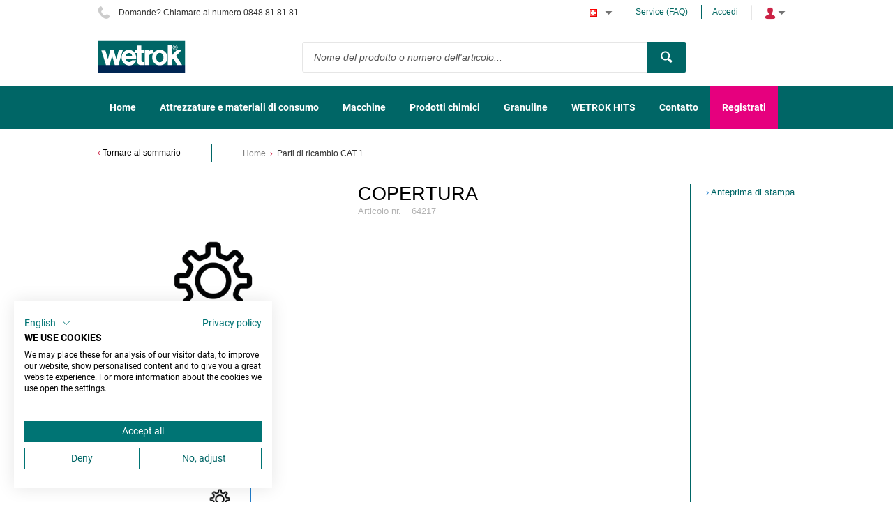

--- FILE ---
content_type: text/html; charset=utf-8
request_url: https://shop.wetrok.com/it-ch/assistenza/assistenza/parti-di-ricambio-4/parti-di-ricambio-cat-1/copertura-64217
body_size: 230047
content:

<!DOCTYPE html>
<!--[if IE 8]><html class="no-js ie8"><![endif]-->
<!--[if IE 9]><html class="no-js ie9"><![endif]-->
<!--[if IE 10]><html class="no-js ie10"><![endif]-->
<html class="no-js" lang="it" data-decimal-separ=".">
<!--<![endif]-->
<head>
    <title>Copertura | Wetrok Webshop</title>
    <meta name="viewport" content="width=device-width, initial-scale=1.0" />
    <meta charset="utf-8" />
    <meta http-equiv="X-UA-Compatible" content="IE=edge" />
    <meta name="description" content="" />
    <meta name="robots" content="index,follow" />
    <meta name="generator" content="Sana Commerce" />
    <link href="https://shop.wetrok.com/it-ch/assistenza/assistenza/parti-di-ricambio-4/parti-di-ricambio-cat-1/copertura-64217" rel="canonical" />
    <link href="https://shop.wetrok.com/en-us/service-2/service/spare-parts-4/cat-1-spare-parts/cover-64217" hreflang="en-US" rel="alternate" /><link href="https://shop.wetrok.com/de-ch/service-1/service/ersatzteile-4/ersatzteile-kat-1/abdeckung-64217" hreflang="de-CH" rel="alternate" /><link href="https://shop.wetrok.com/fr-ch/service-3/service/pi%c3%a8ces-d%c3%a9tach%c3%a9es-4/pi%c3%a8ces-d%c3%a9tach%c3%a9es-cat-1/couverture-64217" hreflang="fr-CH" rel="alternate" /><link href="https://shop.wetrok.com/it-ch/assistenza/assistenza/parti-di-ricambio-4/parti-di-ricambio-cat-1/copertura-64217" hreflang="it-CH" rel="alternate" /><link href="https://shop.wetrok.com/de-ch/service-1/service/ersatzteile-4/ersatzteile-kat-1/abdeckung-64217" hreflang="x-default" rel="alternate" />
    

    <script>
        window.isGoogleTagManagerContainerIdValid = false;
        window.onGoogleTagManagerLoad = function (e) {
            window.isGoogleTagManagerContainerIdValid = true;
            window.Sana && window.Sana.GoogleTagManager && window.Sana.GoogleTagManager.init();
        }
    </script>
    <!-- Google Tag Manager -->
    <script>
        (function (w, d, s, l, i) {
            w[l] = w[l] || [];
            w[l].push({
                'gtm.start': new Date().getTime(),
                event: 'gtm.js'
            });
            var f = d.getElementsByTagName(s)[0],
                j = d.createElement(s),
                dl = l != 'dataLayer' ? '&l=' + l : '';

            j.async = true;
            j.src = '//www.googletagmanager.com/gtm.js?id=' + i + dl;
            j.onload = window.onGoogleTagManagerLoad;
            f.parentNode.insertBefore(j, f);
        })(window, document, 'script', 'dataLayer', 'GTM-NSPCLVJ');
    </script>
    <!-- End Google Tag Manager -->

    <link href="/content/css/store?v=W6C3VK87HvH0uC_JvHGd_N3TyYrhURKj7di5NQH4BCM1&t=Default" rel="stylesheet"/>

    <link href="/content/css/extra/theme.css?v=638084427053900000" type="text/css" rel="stylesheet" />
    

    
    
    
    
    <link rel="icon" href="/content/files/images/favicon.png">
    

    
    <meta http-equiv="X-UA-Compatible" content="IE=edge">
    </head>
<body class="product-details-page"
      data-url-root="/"
      data-api-url-root="/"
      data-url-home="/it-ch/"
      data-currency="CHF"
      data-add-product-url="/it-ch/basket/addproductlines">
    

    <!-- Google Tag Manager (noscript) -->
    <noscript>
        <iframe src="//www.googletagmanager.com/ns.html?id=GTM-NSPCLVJ"
                height="0" width="0" style="display: none; visibility: hidden"></iframe>
    </noscript>
    <!-- End Google Tag Manager (noscript) -->

    <script src="https://consent.cookiefirst.com/sites/shop.wetrok.com-e166529c-96ed-4658-ac6c-b9525d136c3e/consent.js"></script>
<style> 
@charset "UTF-8";
@import url("https://fonts.googleapis.com/css?family=Roboto:400,400i,700&display=swap");
button.btn  {
  padding: 0 24px 0 24px;
}
button.btn  span {
  font-family: "Roboto", sans-serif;
  text-decoration: none;
  text-transform: none;
  font-weight: bold;
  font-size: 12px;
}


.ecb-imageslider .title-text-block {
    left: 33%;
    text-align: left;
}


button.btn :after {
  display: none;
}

footer {
  background: #efeeee;
  color: #333333;

}

footer .font-h4 {
  font-family: "Roboto", sans-serif;
  font-size: 14px;
  font-weight: bold;
  line-height: 22px;
  text-transform: none;
}
footer ul.sitemap-nav {
  max-width: 340px;
}
footer button.btn {
  padding: 0 24px 0 24px;
}
footer button.btn span {
  font-family: "Roboto", sans-serif;
  text-decoration: none;
  text-transform: none;
  font-weight: bold;
  font-size: 12px;
}
footer button.btn:after {
  display: none;
}
footer .columns-general.bottom {
  color: #333333;
}
footer .footer-nav .hyp {
  color: #333;
}
footer .footer-nav .hyp:hover {
  text-decoration: underline;
}
footer .tbx.tbx-email-newsletter {
  border: none;
  background: #fff;
  color: #333333;
}

header .ui-autocomplete a {
  color: #333;
}
header input#searchbox:-ms-input-placeholder {
  color: #555555;
}
header input#searchbox::placeholder {
  color: #555555;
}
header a.top-hyp.font-smaller {
  color: #006660;
}
header button.btn.no-caption.btn-search {
  display: flex;
  justify-content: center;
  align-items: center;
}
header button.btn.no-caption.btn-search {
  display: flex;
  justify-content: center;
  align-items: center;
}
header .nav-item-root .hyp-top-lvl {
  font-family: "Roboto", sans-serif;
  text-transform: none;
  font-size: 14px;
  font-weight: bold;
}
header .nav-item.selected .hyp-top-lvl span:after {
  height: 2px;
}
header .top-header {
  color: #333333;
}
header .top-header a {
  color: #006660;
}

.homepage h1 {
  font-family: "Roboto", sans-serif;
  font-size: 30px;
  font-weight: normal;
  line-height: 32px;
  text-transform: none;
}
.homepage h2 {
  font-family: "Roboto", sans-serif;
  font-size: 24px;
  font-weight: bold;
  line-height: 27px;
  text-transform: none;
}
.homepage h3 {
  font-family: "Roboto", sans-serif;
  font-size: 14px;
  font-weight: bold;
  line-height: 22px;
  text-transform: none;
}
.homepage p {
  font-family: "Roboto", sans-serif;
  font-size: 12px;
  font-weight: normal;
  line-height: 16px;
  text-transform: none;
}
.homepage .sectionDivider {
  margin-top: 45px;
}
.homepage .SliderSection .title-text-block {
  left: 33%;
  text-align: left;
}
.homepage .SliderSection .title-text-block div {
  font-size: 24px;
  max-width: 350px;
  margin-top: 14px;
  line-height: 27px;
}
.homepage .SliderSection .title-text-block div:first-child {
  font-family: "Roboto", sans-serif;
  font-size: 30px;
  font-weight: normal;
  line-height: 32px;
  text-transform: none;
}
.homepage .SliderSection .title-text-block a.btn {
  margin-top: 20px;
  border-color: rgba(255, 255, 255, 0);
}
.homepage .SliderSection ul.lSpg.navigator-inPage {
  margin-top: -40px !important;
  height: 32px;
}
@media (max-width: 670px) {
  .homepage .SliderSection .title-text-block {
    left: 50%;
    text-align: center;
  }
.ecb-imageslider .title-text-block {
    left: 50%;
    text-align: center;
    height: 50%;
}
  .homepage .SliderSection .title-text-block div {
    max-width: 300px;
  }
}
.homepage .InfoKachelnSection.flexi-row {
  color: #fff;
}
.homepage .InfoKachelnSection.flexi-row h2 {
  color: #fff;
  word-break: keep-all;
}
.homepage .InfoKachelnSection.flexi-row img.fr-fic.fr-dib {
  height: 177px;
  width: auto !important;
}
.homepage .InfoKachelnSection.flexi-row .col-4.flex-tile-block .text-block {
  max-width: 250px;
  word-break: keep-all;
}
.homepage .InfoKachelnSection.flexi-row .heighlight-desc {
  word-break: keep-all;
}
.homepage .InfoKachelnSection.flexi-row a.font-btn {
  border: 1px solid #fff;
  color: #fff;
  padding: 6px 20px !important;
  border-radius: 2px;
  transition: all 0.5s;
  text-transform: none;
  text-decoration: none;
  margin-top: 10px;
}
.homepage .InfoKachelnSection.flexi-row a.font-btn:hover {
  background: #fff !important;
  border: 1px solid #fff !important;
  color: #006660 !important;
  text-decoration: none;
}
.homepage .InfoKachelnSection.flexi-row .usp span.usp-text {
  font-family: "Roboto", sans-serif;
  text-transform: none;
  color: #006660;
  font-weight: bold;
  font-size: 14px;
}
.homepage .ProductShowSection .column {
  text-align: center;
}
.homepage .ProductShowSection .column h3 {
  margin-bottom: 20px;
  margin-top: 15px;
}
.homepage .ProductShowSection .column div {
  color: #333333;
}
.homepage .ProductShowSection .column a {
  border: 1px solid #006660;
  padding: 10px 20px;
  border-radius: 2px;
  transition: all 0.5s;
}
.homepage .ProductShowSection .column a:hover {
  background: #006660;
  color: #fff;
  text-decoration: none;
}
.homepage .ProductShowSection .column a.invisibleLink {
  border: none;
}
.homepage .ProductShowSection .column a.invisibleLink:hover {
  background: none;
}
.homepage .ProductShowSection h2 {
  margin-bottom: 30px;
}
.homepage .ProductShowSection.UnserSortimentSection .columns-general.flow-img-tiles {
  margin-bottom: 90px;
}
.homepage .neuheiten.flexi-row .heighlight-desc {
  word-break: keep-all;

}
.homepage .neuheiten.flexi-row img.fr-fic.fr-dib {
  height: 150px;
  width: auto !important;

}
.homepage .neuheiten.flexi-row a.font-btn {
  border: 1px solid #fff;
  color: #fff;
  padding: 6px 20px !important;
  border-radius: 2px;
  transition: all 0.5s;
  text-transform: none;
  text-decoration: none;
  margin-top: 1px

}
.homepage .neuheiten.flexi-row .usp span.usp-text {
  font-family: "Roboto", sans-serif;
  text-transform: none;
  color: #006660;
  font-weight: bold;
  font-size: 14px;
}
.homepage .neuheiten h2 {
  margin-bottom: 10px;
}
.homepage .neuheiten h2 {
  margin-top: 10px;
  }
.customHTMLBG{

  background-color:#E6007E
}
/*# sourceMappingURL=[data-uri] */ 
</style>
    <div class="site">
        <noscript>
            <div class="msg-block no-script">
                Per avere a disposizione tutte le funzionalità di questo sito è necessario abilitare<br /> Javascript. Qui ci sono tutte le <a href="http://www.enable-javascript.com/it/"<br /> target="_blank"> istruzioni su come abilitare JavaScript nel tuo browser</a>.
            </div>
        </noscript>
        
        
        <header class="nav-is-closed">
            


    
            <div class="header-blocks-wrapper">
                <div class="top-header">
                        <div class="top-info phone-icon font-smaller">
        Domande? Chiamare al numero 0848 81 81 81
    </div>

                    <div class="top-action">
                        
    
    <div class="top-dropdown language">
        <div class="opener collapsed">
                <img src="/content/files/images/languages/2064.gif" title="italiano (Svizzera)" alt="italiano (Svizzera)" class="flag" /><span class="selected-language">Lingua: italiano (Svizzera)</span>
        </div>
        <div class="summary">
                <a href="https://shop.wetrok.com/it-ch/assistenza/assistenza/parti-di-ricambio-4/parti-di-ricambio-cat-1/copertura-64217" class="hyp" hreflang="it" >
                    <img src="/content/files/images/languages/2064.gif" aria-label="italiano (Svizzera)" alt="it-ch" class="flag" />italiano (Svizzera)
                </a>
                <a href="/de-ch/service-1/service/ersatzteile-4/ersatzteile-kat-1/abdeckung-64217" class="hyp" hreflang="de" rel=alternate>
                    <img src="/content/files/images/languages/2055.gif" aria-label="Deutsch (Schweiz)" alt="de-ch" class="flag" />Deutsch (Schweiz)
                </a>
                <a href="/en-us/service-2/service/spare-parts-4/cat-1-spare-parts/cover-64217" class="hyp" hreflang="en" rel=alternate>
                    <img src="/content/files/images/languages/1033.gif" aria-label="English" alt="en-us" class="flag" />English
                </a>
                <a href="/fr-ch/service-3/service/pi%c3%a8ces-d%c3%a9tach%c3%a9es-4/pi%c3%a8ces-d%c3%a9tach%c3%a9es-cat-1/couverture-64217" class="hyp" hreflang="fr" rel=alternate>
                    <img src="/content/files/images/languages/4108.gif" aria-label="fran&#231;ais (Suisse)" alt="fr-ch" class="flag" />fran&#231;ais (Suisse)
                </a>
        </div>
    </div>


                            <a href="/it-ch/service-faq" class="top-hyp font-smaller">Service (FAQ)</a>
                        
<a href="/it-ch/profile/login?returnurl=https%3a%2f%2fshop.wetrok.com%2fit-ch%2fassistenza%2fassistenza%2fparti-di-ricambio-4%2fparti-di-ricambio-cat-1%2fcopertura-64217" class="top-hyp font-smaller">Accedi</a>
<div class="top-dropdown login">
    <div class="opener collapsed"></div>
    <div class="summary">
        <a href="/it-ch/profile/login?returnurl=https%3a%2f%2fshop.wetrok.com%2fit-ch%2fassistenza%2fassistenza%2fparti-di-ricambio-4%2fparti-di-ricambio-cat-1%2fcopertura-64217" class="hyp">Accedi</a>


    </div>
</div>
                    </div>
                </div>
                <div class="middle-header">
                    
        <div class="logo">
            <a href="/it-ch/">
                <img src="/content/files/images/wetrok_logo.png" alt="Logo image" />
            </a>
        </div>

                    <button type="button" class="mob-account-btn" data-impersonated="false"></button>
                    
    <div class="search">
    <div class="search-wrapper ui-front">
<form action="/it-ch/search" method="get">            <div class="tbx tbx-main-search">
                <input data-src="/it-ch/productlist/searchsuggestions" id="searchbox" maxlength="50" name="q" placeholder="Nome del prodotto o numero dell&#39;articolo..." type="search" value="" />
            </div>
    <button class="btn no-caption btn-search" title="Ricerca prodotti" type="submit">
        <span class="btn-cnt">Cerca</span>
    </button>
</form>    </div>
</div>

                    
        <div class="basket" data-src="/it-ch/basket/summary">
            
        </div>

                </div>
                <div class="bottom-header">
                    <div class="center">
                        <div class="nav-opener-wrapper">
                            <div class="nav-opener"></div>
                        </div>
                        
            

<nav class="nav-main nav-type-multi clearfix">
    <ul class="nav-list nav-list-root mega-menu-list" >
            <li class="nav-item nav-item-root">
                <a href="/it-ch/home" class="hyp-top-lvl" 
                    data-tracking-data="null"
                   >
                    <span>Home</span>
                </a>
            </li>
            <li class="nav-item nav-item-root">
                <a href="/it-ch/attrezzature-e-materiali-di-consumo/" class="hyp-top-lvl has-children" 
                    data-tracking-data="null"
                   >
                    <span>Attrezzature e materiali di consumo</span>
                </a>
    <div class="nav-wrapper">
        <ul class="nav-list nav-lvl-2">
                <li class="nav-item nav-item-block">
                    <div class="wrapper">
                        <a href="/it-ch/attrezzature-e-materiali-di-consumo/panni-per-superfici/" class="active link-lvl-2 hyp font-h4" 
                            data-tracking-data="null"
                           >
                            Panni per superfici
                        </a>
    <ul class="nav-list nav-lvl-3">
            <li class="nav-item">
                <a href="/it-ch/attrezzature-e-materiali-di-consumo/panni-per-superfici/panni-in-microfibra/" class="hyp arrow-grey font-h4" 
                   >
                    Panni in microfibra
                </a>
    <ul class="nav-list nav-lvl-4">
            <li class="nav-item">
                <a href="/it-ch/attrezzature-e-materiali-di-consumo/panni-per-superfici/panni-in-microfibra/microwit-soft/" class="hyp arrow-grey" 
                   >
                    Microwit SOFT
                </a>
            </li>
            <li class="nav-item">
                <a href="/it-ch/attrezzature-e-materiali-di-consumo/panni-per-superfici/panni-in-microfibra/microwit-fine/" class="hyp arrow-grey" 
                   >
                    Microwit FINE
                </a>
            </li>
            <li class="nav-item">
                <a href="/it-ch/attrezzature-e-materiali-di-consumo/panni-per-superfici/panni-in-microfibra/microwit-top/" class="hyp arrow-grey" 
                   >
                    Microwit TOP
                </a>
            </li>
            <li class="nav-item">
                <a href="/it-ch/attrezzature-e-materiali-di-consumo/panni-per-superfici/panni-in-microfibra/microwit-shine/" class="hyp arrow-grey" 
                   >
                    Microwit SHINE
                </a>
            </li>
            <li class="nav-item">
                <a href="/it-ch/attrezzature-e-materiali-di-consumo/panni-per-superfici/panni-in-microfibra/wetco-micro-soft/" class="hyp arrow-grey" 
                   >
                    wetco micro soft
                </a>
            </li>
            <li class="nav-item">
                <a href="/it-ch/attrezzature-e-materiali-di-consumo/panni-per-superfici/panni-in-microfibra/vitroclean/" class="hyp arrow-grey" 
                   >
                    Vitroclean
                </a>
            </li>
    </ul>
            </li>
            <li class="nav-item">
                <a href="/it-ch/attrezzature-e-materiali-di-consumo/panni-per-superfici/panni-multiuso/" class="hyp arrow-grey font-h4" 
                   >
                    Panni multiuso
                </a>
    <ul class="nav-list nav-lvl-4">
            <li class="nav-item">
                <a href="/it-ch/attrezzature-e-materiali-di-consumo/panni-per-superfici/panni-multiuso/wiwit/" class="hyp arrow-grey" 
                   >
                    Wiwit
                </a>
            </li>
            <li class="nav-item">
                <a href="/it-ch/attrezzature-e-materiali-di-consumo/panni-per-superfici/panni-multiuso/nawit/" class="hyp arrow-grey" 
                   >
                    Nawit
                </a>
            </li>
    </ul>
            </li>
            <li class="nav-item">
                <a href="/it-ch/attrezzature-e-materiali-di-consumo/panni-per-superfici/panni-usa-e-getta/" class="hyp arrow-grey font-h4" 
                   >
                    Panni usa e getta
                </a>
    <ul class="nav-list nav-lvl-4">
            <li class="nav-item">
                <a href="/it-ch/attrezzature-e-materiali-di-consumo/panni-per-superfici/panni-usa-e-getta/quick-clean/" class="hyp arrow-grey" 
                   >
                    Quick&amp;Clean
                </a>
            </li>
            <li class="nav-item">
                <a href="/it-ch/attrezzature-e-materiali-di-consumo/panni-per-superfici/panni-usa-e-getta/quick-clean-aqua/" class="hyp arrow-grey" 
                   >
                    Quick&amp;Clean Aqua
                </a>
            </li>
            <li class="nav-item">
                <a href="/it-ch/attrezzature-e-materiali-di-consumo/panni-per-superfici/panni-usa-e-getta/quick-clean-san/" class="hyp arrow-grey" 
                   >
                    Quick&amp;Clean San
                </a>
            </li>
            <li class="nav-item">
                <a href="/it-ch/attrezzature-e-materiali-di-consumo/panni-per-superfici/panni-usa-e-getta/quick-clean-dry/" class="hyp arrow-grey" 
                   >
                    Quick&amp;Clean Dry
                </a>
            </li>
            <li class="nav-item">
                <a href="/it-ch/attrezzature-e-materiali-di-consumo/panni-per-superfici/panni-usa-e-getta/bonlin-blu/" class="hyp arrow-grey" 
                   >
                    Bonlin blu
                </a>
            </li>
    </ul>
            </li>
                <li class="img-in-row size-original">
            <div class="wrapper">
    <img src="[data-uri]" alt="Panni per superfici" data-src="/content/files/images/Bildnavigation%20Bilder_200x200/82114_82115_82116_82117_82118_Microwit_FINE.jpg"
         
         
         
         class="custom-lazy not-handled" />
    <noscript>
        <img src="/content/files/images/Bildnavigation%20Bilder_200x200/82114_82115_82116_82117_82118_Microwit_FINE.jpg" alt="Panni per superfici" class="custom-lazy not-handled"  />
    </noscript>
            </div>
        </li>
    </ul>
                    </div>
                </li>
                <li class="separator"></li>
                <li class="nav-item nav-item-block">
                    <div class="wrapper">
                        <a href="/it-ch/attrezzature-e-materiali-di-consumo/pad-spugne/" class="link-lvl-2 hyp font-h4" 
                            data-tracking-data="null"
                           >
                            Pad/spugne
                        </a>
    <ul class="nav-list nav-lvl-3">
            <li class="nav-item">
                <a href="/it-ch/attrezzature-e-materiali-di-consumo/pad-spugne/pad-manuali/" class="hyp arrow-grey font-h4" 
                   >
                    Pad manuali
                </a>
    <ul class="nav-list nav-lvl-4">
            <li class="nav-item">
                <a href="/it-ch/attrezzature-e-materiali-di-consumo/pad-spugne/pad-manuali/mini-pad/" class="hyp arrow-grey" 
                   >
                    Mini-Pad
                </a>
            </li>
            <li class="nav-item">
                <a href="/it-ch/attrezzature-e-materiali-di-consumo/pad-spugne/pad-manuali/pad-melamina-a-mano/" class="hyp arrow-grey" 
                   >
                    Pad melamina a mano
                </a>
            </li>
            <li class="nav-item">
                <a href="/it-ch/attrezzature-e-materiali-di-consumo/pad-spugne/pad-manuali/guanto-pad-microsol-in-fibra/" class="hyp arrow-grey" 
                   >
                    Guanto pad Microsol in fibra
                </a>
            </li>
    </ul>
            </li>
            <li class="nav-item">
                <a href="/it-ch/attrezzature-e-materiali-di-consumo/pad-spugne/spugne-manuali/" class="hyp arrow-grey font-h4" 
                   >
                    Spugne manuali
                </a>
    <ul class="nav-list nav-lvl-4">
            <li class="nav-item">
                <a href="/it-ch/attrezzature-e-materiali-di-consumo/pad-spugne/spugne-manuali/spugna-combinata/" class="hyp arrow-grey" 
                   >
                    Spugna combinata
                </a>
            </li>
            <li class="nav-item">
                <a href="/it-ch/attrezzature-e-materiali-di-consumo/pad-spugne/spugne-manuali/spugna-pad/" class="hyp arrow-grey" 
                   >
                    Spugna pad
                </a>
            </li>
    </ul>
            </li>
            <li class="nav-item">
                <a href="/it-ch/attrezzature-e-materiali-di-consumo/pad-spugne/pad-per-attrezzi/" class="hyp arrow-grey font-h4" 
                   >
                    Pad per attrezzi
                </a>
    <ul class="nav-list nav-lvl-4">
            <li class="nav-item">
                <a href="/it-ch/attrezzature-e-materiali-di-consumo/pad-spugne/pad-per-attrezzi/maxi-pad/" class="hyp arrow-grey" 
                   >
                    Maxi-Pad
                </a>
            </li>
            <li class="nav-item">
                <a href="/it-ch/attrezzature-e-materiali-di-consumo/pad-spugne/pad-per-attrezzi/melamin-pad-per-attrezzi/" class="hyp arrow-grey" 
                   >
                    Melamin, pad per attrezzi
                </a>
            </li>
            <li class="nav-item">
                <a href="/it-ch/attrezzature-e-materiali-di-consumo/pad-spugne/pad-per-attrezzi/microsol-pad-in-fibra-per-bordi/" class="hyp arrow-grey" 
                   >
                    Microsol pad in fibra per bordi
                </a>
            </li>
    </ul>
            </li>
                <li class="img-in-row size-original">
            <div class="wrapper">
    <img src="[data-uri]" alt="Pad/spugne" data-src="/content/files/images/Bildnavigation%20Bilder_200x200/82160_Kombischw%C3%A4mme.jpg"
         
         
         
         class="custom-lazy not-handled" />
    <noscript>
        <img src="/content/files/images/Bildnavigation%20Bilder_200x200/82160_Kombischw%C3%A4mme.jpg" alt="Pad/spugne" class="custom-lazy not-handled"  />
    </noscript>
            </div>
        </li>
    </ul>
                    </div>
                </li>
                <li class="separator"></li>
                <li class="nav-item nav-item-block">
                    <div class="wrapper">
                        <a href="/it-ch/attrezzature-e-materiali-di-consumo/mop/" class="link-lvl-2 hyp font-h4" 
                            data-tracking-data="null"
                           >
                            Mop
                        </a>
    <ul class="nav-list nav-lvl-3">
            <li class="nav-item">
                <a href="/it-ch/attrezzature-e-materiali-di-consumo/mop/mop-con-velcro/" class="hyp arrow-grey font-h4" 
                   >
                    Mop con velcro
                </a>
    <ul class="nav-list nav-lvl-4">
            <li class="nav-item">
                <a href="/it-ch/attrezzature-e-materiali-di-consumo/mop/mop-con-velcro/wetco-micro-mop/" class="hyp arrow-grey" 
                   >
                    wetco micro-mop
                </a>
            </li>
            <li class="nav-item">
                <a href="/it-ch/attrezzature-e-materiali-di-consumo/mop/mop-con-velcro/florfix-mop/" class="hyp arrow-grey" 
                   >
                    Florfix-mop
                </a>
            </li>
            <li class="nav-item">
                <a href="/it-ch/attrezzature-e-materiali-di-consumo/mop/mop-con-velcro/care-mopp/" class="hyp arrow-grey" 
                   >
                    Care Mopp
                </a>
            </li>
            <li class="nav-item">
                <a href="/it-ch/attrezzature-e-materiali-di-consumo/mop/mop-con-velcro/microbrush-mop/" class="hyp arrow-grey" 
                   >
                    Microbrush-mop
                </a>
            </li>
            <li class="nav-item">
                <a href="/it-ch/attrezzature-e-materiali-di-consumo/mop/mop-con-velcro/microsmooth-mop/" class="hyp arrow-grey" 
                   >
                    Microsmooth-mop
                </a>
            </li>
            <li class="nav-item">
                <a href="/it-ch/attrezzature-e-materiali-di-consumo/mop/mop-con-velcro/silkysmooth-mop/" class="hyp arrow-grey" 
                   >
                    Silkysmooth-mop
                </a>
            </li>
            <li class="nav-item">
                <a href="/it-ch/attrezzature-e-materiali-di-consumo/mop/mop-con-velcro/vitroclean-mop/" class="hyp arrow-grey" 
                   >
                    Vitroclean mop
                </a>
            </li>
    </ul>
            </li>
            <li class="nav-item">
                <a href="/it-ch/attrezzature-e-materiali-di-consumo/mop/mop-con-tasca-linguetta/" class="hyp arrow-grey font-h4" 
                   >
                    Mop con tasca / linguetta
                </a>
    <ul class="nav-list nav-lvl-4">
            <li class="nav-item">
                <a href="/it-ch/attrezzature-e-materiali-di-consumo/mop/mop-con-tasca-linguetta/microbrush-mop/" class="hyp arrow-grey" 
                   >
                    Microbrush-mop
                </a>
            </li>
            <li class="nav-item">
                <a href="/it-ch/attrezzature-e-materiali-di-consumo/mop/mop-con-tasca-linguetta/microsmooth-mop/" class="hyp arrow-grey" 
                   >
                    Microsmooth-mop
                </a>
            </li>
            <li class="nav-item">
                <a href="/it-ch/attrezzature-e-materiali-di-consumo/mop/mop-con-tasca-linguetta/silkysmooth-mop/" class="hyp arrow-grey" 
                   >
                    Silkysmooth-mop
                </a>
            </li>
            <li class="nav-item">
                <a href="/it-ch/attrezzature-e-materiali-di-consumo/mop/mop-con-tasca-linguetta/wetco-micromix-mop/" class="hyp arrow-grey" 
                   >
                    wetco micromix-mop
                </a>
            </li>
            <li class="nav-item">
                <a href="/it-ch/attrezzature-e-materiali-di-consumo/mop/mop-con-tasca-linguetta/wetco-flat-mop/" class="hyp arrow-grey" 
                   >
                    wetco flat-mop
                </a>
            </li>
    </ul>
            </li>
            <li class="nav-item">
                <a href="/it-ch/attrezzature-e-materiali-di-consumo/mop/mop-per-innesto-mop/" class="hyp arrow-grey font-h4" 
                   >
                    Mop per innesto mop
                </a>
    <ul class="nav-list nav-lvl-4">
            <li class="nav-item">
                <a href="/it-ch/attrezzature-e-materiali-di-consumo/mop/mop-per-innesto-mop/kentucky-mop/" class="hyp arrow-grey" 
                   >
                    Kentucky-mop
                </a>
            </li>
            <li class="nav-item">
                <a href="/it-ch/attrezzature-e-materiali-di-consumo/mop/mop-per-innesto-mop/kentucky-mop-antimicrobial/" class="hyp arrow-grey" 
                   >
                    Kentucky-mop antimicrobial
                </a>
            </li>
    </ul>
            </li>
            <li class="nav-item">
                <a href="/it-ch/attrezzature-e-materiali-di-consumo/mop/mop-usa-e-getta/" class="hyp arrow-grey font-h4" 
                   >
                    Mop usa e getta
                </a>
    <ul class="nav-list nav-lvl-4">
            <li class="nav-item">
                <a href="/it-ch/attrezzature-e-materiali-di-consumo/mop/mop-usa-e-getta/silkysmooth-1/" class="hyp arrow-grey" 
                   >
                    Silkysmooth -1-
                </a>
            </li>
            <li class="nav-item">
                <a href="/it-ch/attrezzature-e-materiali-di-consumo/mop/mop-usa-e-getta/micro-woven-1/" class="hyp arrow-grey" 
                   >
                    Micro woven -1-
                </a>
            </li>
            <li class="nav-item">
                <a href="/it-ch/attrezzature-e-materiali-di-consumo/mop/mop-usa-e-getta/micro-nonwoven-1/" class="hyp arrow-grey" 
                   >
                    Micro nonwoven -1-
                </a>
            </li>
    </ul>
            </li>
                <li class="img-in-row size-original">
            <div class="wrapper">
    <img src="[data-uri]" alt="Mop" data-src="/content/files/images/Bildnavigation%20Bilder_200x200/Wetrok_family.jpg"
         
         
         
         class="custom-lazy not-handled" />
    <noscript>
        <img src="/content/files/images/Bildnavigation%20Bilder_200x200/Wetrok_family.jpg" alt="Mop" class="custom-lazy not-handled"  />
    </noscript>
            </div>
        </li>
    </ul>
                    </div>
                </li>
                <li class="separator"></li>
                <li class="nav-item nav-item-block">
                    <div class="wrapper">
                        <a href="/it-ch/attrezzature-e-materiali-di-consumo/panni-cuffie-cattura-polvere/" class="link-lvl-2 hyp font-h4" 
                            data-tracking-data="null"
                           >
                            Panni/cuffie cattura polvere
                        </a>
    <ul class="nav-list nav-lvl-3">
            <li class="nav-item">
                <a href="/it-ch/attrezzature-e-materiali-di-consumo/panni-cuffie-cattura-polvere/panni-cattura-polvere/" class="hyp arrow-grey font-h4" 
                   >
                    Panni cattura polvere
                </a>
    <ul class="nav-list nav-lvl-4">
            <li class="nav-item">
                <a href="/it-ch/attrezzature-e-materiali-di-consumo/panni-cuffie-cattura-polvere/panni-cattura-polvere/masslinn-hopital/" class="hyp arrow-grey" 
                   >
                    Masslinn Hopital
                </a>
            </li>
            <li class="nav-item">
                <a href="/it-ch/attrezzature-e-materiali-di-consumo/panni-cuffie-cattura-polvere/panni-cattura-polvere/masslinn-dusty/" class="hyp arrow-grey" 
                   >
                    Masslinn Dusty
                </a>
            </li>
            <li class="nav-item">
                <a href="/it-ch/attrezzature-e-materiali-di-consumo/panni-cuffie-cattura-polvere/panni-cattura-polvere/masslinn-arancione/" class="hyp arrow-grey" 
                   >
                    Masslinn arancione
                </a>
            </li>
            <li class="nav-item">
                <a href="/it-ch/attrezzature-e-materiali-di-consumo/panni-cuffie-cattura-polvere/panni-cattura-polvere/masslinn-giallo/" class="hyp arrow-grey" 
                   >
                    Masslinn giallo
                </a>
            </li>
            <li class="nav-item">
                <a href="/it-ch/attrezzature-e-materiali-di-consumo/panni-cuffie-cattura-polvere/panni-cattura-polvere/masslinn-2000/" class="hyp arrow-grey" 
                   >
                    Masslinn 2000
                </a>
            </li>
            <li class="nav-item">
                <a href="/it-ch/attrezzature-e-materiali-di-consumo/panni-cuffie-cattura-polvere/panni-cattura-polvere/masslinn-2000-rullo/" class="hyp arrow-grey" 
                   >
                    Masslinn 2000 rullo
                </a>
            </li>
            <li class="nav-item">
                <a href="/it-ch/attrezzature-e-materiali-di-consumo/panni-cuffie-cattura-polvere/panni-cattura-polvere/panno-microsol/" class="hyp arrow-grey" 
                   >
                    Panno Microsol
                </a>
            </li>
    </ul>
            </li>
            <li class="nav-item">
                <a href="/it-ch/attrezzature-e-materiali-di-consumo/panni-cuffie-cattura-polvere/cuffie-cattura-polvere/" class="hyp arrow-grey font-h4" 
                   >
                    Cuffie cattura polvere
                </a>
    <ul class="nav-list nav-lvl-4">
            <li class="nav-item">
                <a href="/it-ch/attrezzature-e-materiali-di-consumo/panni-cuffie-cattura-polvere/cuffie-cattura-polvere/panno-in-fibra/" class="hyp arrow-grey" 
                   >
                    Panno in fibra
                </a>
            </li>
            <li class="nav-item">
                <a href="/it-ch/attrezzature-e-materiali-di-consumo/panni-cuffie-cattura-polvere/cuffie-cattura-polvere/piumino/" class="hyp arrow-grey" 
                   >
                    Piumino
                </a>
            </li>
    </ul>
            </li>
                <li class="img-in-row size-original">
            <div class="wrapper">
    <img src="[data-uri]" alt="Panni/cuffie cattura polvere" data-src="/content/files/images/Bildnavigation%20G&amp;V_200x200/82506_Masslinn-orange_200x200.jpg"
         
         
         
         class="custom-lazy not-handled" />
    <noscript>
        <img src="/content/files/images/Bildnavigation%20G&amp;V_200x200/82506_Masslinn-orange_200x200.jpg" alt="Panni/cuffie cattura polvere" class="custom-lazy not-handled"  />
    </noscript>
            </div>
        </li>
    </ul>
                    </div>
                </li>
                <li class="separator"></li>
                <li class="nav-item nav-item-block">
                    <div class="wrapper">
                        <a href="/it-ch/attrezzature-e-materiali-di-consumo/cuffie/" class="link-lvl-2 hyp font-h4" 
                            data-tracking-data="null"
                           >
                            Cuffie
                        </a>
    <ul class="nav-list nav-lvl-3">
            <li class="nav-item">
                <a href="/it-ch/attrezzature-e-materiali-di-consumo/cuffie/per-attrezzi-per-l-applicazione/" class="hyp arrow-grey font-h4" 
                   >
                    per attrezzi per l’applicazione
                </a>
    <ul class="nav-list nav-lvl-4">
            <li class="nav-item">
                <a href="/it-ch/attrezzature-e-materiali-di-consumo/cuffie/per-attrezzi-per-l-applicazione/copertura-florfix/" class="hyp arrow-grey" 
                   >
                    Copertura Florfix
                </a>
            </li>
    </ul>
            </li>
            <li class="nav-item">
                <a href="/it-ch/attrezzature-e-materiali-di-consumo/cuffie/per-panni-tergivetroper-panni-tergivetro/" class="hyp arrow-grey font-h4" 
                   >
                    per panni tergivetroper panni tergivetro
                </a>
    <ul class="nav-list nav-lvl-4">
            <li class="nav-item">
                <a href="/it-ch/attrezzature-e-materiali-di-consumo/cuffie/per-panni-tergivetroper-panni-tergivetro/copertura-riccio/" class="hyp arrow-grey" 
                   >
                    Copertura riccio
                </a>
            </li>
            <li class="nav-item">
                <a href="/it-ch/attrezzature-e-materiali-di-consumo/cuffie/per-panni-tergivetroper-panni-tergivetro/cuffia-in-microfibra/" class="hyp arrow-grey" 
                   >
                    Cuffia in microfibra
                </a>
            </li>
    </ul>
            </li>
            <li class="nav-item">
                <a href="/it-ch/attrezzature-e-materiali-di-consumo/cuffie/per-attrezzi-per-spolverare/" class="hyp arrow-grey font-h4" 
                   >
                    per attrezzi per spolverare
                </a>
    <ul class="nav-list nav-lvl-4">
            <li class="nav-item">
                <a href="/it-ch/attrezzature-e-materiali-di-consumo/cuffie/per-attrezzi-per-spolverare/produster/" class="hyp arrow-grey" 
                   >
                    ProDuster
                </a>
            </li>
            <li class="nav-item">
                <a href="/it-ch/attrezzature-e-materiali-di-consumo/cuffie/per-attrezzi-per-spolverare/cuffia-in-microfibra/" class="hyp arrow-grey" 
                   >
                    Cuffia in microfibra
                </a>
            </li>
            <li class="nav-item">
                <a href="/it-ch/attrezzature-e-materiali-di-consumo/cuffie/per-attrezzi-per-spolverare/cuffie-usa-e-getta/" class="hyp arrow-grey" 
                   >
                    Cuffie usa e getta
                </a>
            </li>
    </ul>
            </li>
                <li class="img-in-row size-original">
            <div class="wrapper">
    <img src="[data-uri]" alt="Cuffie" data-src="/content/files/images/Bildnavigation%20Bilder_200x200/82543_Mikrofaser%C3%BCberz%C3%BCge_3Stueck.jpg"
         
         
         
         class="custom-lazy not-handled" />
    <noscript>
        <img src="/content/files/images/Bildnavigation%20Bilder_200x200/82543_Mikrofaser%C3%BCberz%C3%BCge_3Stueck.jpg" alt="Cuffie" class="custom-lazy not-handled"  />
    </noscript>
            </div>
        </li>
    </ul>
                    </div>
                </li>
                <li class="separator"></li>
                <li class="nav-item nav-item-block">
                    <div class="wrapper">
                        <a href="/it-ch/attrezzature-e-materiali-di-consumo/reti-di-lavaggio-sacchi/" class="link-lvl-2 hyp font-h4" 
                            data-tracking-data="null"
                           >
                            Reti di lavaggio/sacchi
                        </a>
    <ul class="nav-list nav-lvl-3">
            <li class="nav-item">
                <a href="/it-ch/attrezzature-e-materiali-di-consumo/reti-di-lavaggio-sacchi/reti-di-lavaggio/" class="hyp arrow-grey font-h4" 
                   >
                    Reti di lavaggio
                </a>
    <ul class="nav-list nav-lvl-4">
            <li class="nav-item">
                <a href="/it-ch/attrezzature-e-materiali-di-consumo/reti-di-lavaggio-sacchi/reti-di-lavaggio/rete-di-lavaggio-con-cordicella/" class="hyp arrow-grey" 
                   >
                    Rete di lavaggio con cordicella
                </a>
            </li>
            <li class="nav-item">
                <a href="/it-ch/attrezzature-e-materiali-di-consumo/reti-di-lavaggio-sacchi/reti-di-lavaggio/rete-di-lavaggio-con-bottone/" class="hyp arrow-grey" 
                   >
                    Rete di lavaggio con bottone
                </a>
            </li>
            <li class="nav-item">
                <a href="/it-ch/attrezzature-e-materiali-di-consumo/reti-di-lavaggio-sacchi/reti-di-lavaggio/rete-di-lavaggio-hopital/" class="hyp arrow-grey" 
                   >
                    Rete di lavaggio Hopital
                </a>
            </li>
    </ul>
            </li>
            <li class="nav-item">
                <a href="/it-ch/attrezzature-e-materiali-di-consumo/reti-di-lavaggio-sacchi/sacchi/" class="hyp arrow-grey font-h4" 
                   >
                    Sacchi
                </a>
    <ul class="nav-list nav-lvl-4">
            <li class="nav-item">
                <a href="/it-ch/attrezzature-e-materiali-di-consumo/reti-di-lavaggio-sacchi/sacchi/sacchetti-multiuso/" class="hyp arrow-grey" 
                   >
                    Sacchetti multiuso
                </a>
            </li>
            <li class="nav-item">
                <a href="/it-ch/attrezzature-e-materiali-di-consumo/reti-di-lavaggio-sacchi/sacchi/sacco-della-spazzatura/" class="hyp arrow-grey" 
                   >
                    Sacco della spazzatura
                </a>
            </li>
            <li class="nav-item">
                <a href="/it-ch/attrezzature-e-materiali-di-consumo/reti-di-lavaggio-sacchi/sacchi/polysack/" class="hyp arrow-grey" 
                   >
                    Polysack
                </a>
            </li>
    </ul>
            </li>
                <li class="img-in-row size-original">
            <div class="wrapper">
    <img src="[data-uri]" alt="Reti di lavaggio/sacchi" data-src="/content/files/images/Bildnavigation%20G&amp;V_200x200/S%C3%A4cke_200x200.jpg"
         
         
         
         class="custom-lazy not-handled" />
    <noscript>
        <img src="/content/files/images/Bildnavigation%20G&amp;V_200x200/S%C3%A4cke_200x200.jpg" alt="Reti di lavaggio/sacchi" class="custom-lazy not-handled"  />
    </noscript>
            </div>
        </li>
    </ul>
                    </div>
                </li>
                <li class="separator"></li>
                <li class="nav-item nav-item-block">
                    <div class="wrapper">
                        <a href="/it-ch/attrezzature-e-materiali-di-consumo/attrezzature-e-accessori/" class="link-lvl-2 hyp font-h4" 
                            data-tracking-data="null"
                           >
                            Attrezzature e accessori
                        </a>
    <ul class="nav-list nav-lvl-3">
            <li class="nav-item">
                <a href="/it-ch/attrezzature-e-materiali-di-consumo/attrezzature-e-accessori/attrezzi-cattura-polvere/" class="hyp arrow-grey font-h4" 
                   >
                    Attrezzi cattura polvere
                </a>
    <ul class="nav-list nav-lvl-4">
            <li class="nav-item">
                <a href="/it-ch/attrezzature-e-materiali-di-consumo/attrezzature-e-accessori/attrezzi-cattura-polvere/balit-con-strisce-in-velcro-e-base-pad/" class="hyp arrow-grey" 
                   >
                    Balit con strisce in velcro e base pad
                </a>
            </li>
            <li class="nav-item">
                <a href="/it-ch/attrezzature-e-materiali-di-consumo/attrezzature-e-accessori/attrezzi-cattura-polvere/balit-senza-strisce-in-velcro/" class="hyp arrow-grey" 
                   >
                    Balit senza strisce in velcro
                </a>
            </li>
    </ul>
            </li>
            <li class="nav-item">
                <a href="/it-ch/attrezzature-e-materiali-di-consumo/attrezzature-e-accessori/attrezzi-per-lavaggio-manuale/" class="hyp arrow-grey font-h4" 
                   >
                    Attrezzi per lavaggio manuale
                </a>
    <ul class="nav-list nav-lvl-4">
            <li class="nav-item">
                <a href="/it-ch/attrezzature-e-materiali-di-consumo/attrezzature-e-accessori/attrezzi-per-lavaggio-manuale/balit-con-strisce-in-velcro-s-base-pad/" class="hyp arrow-grey" 
                   >
                    Balit con strisce in velcro s.base pad
                </a>
            </li>
            <li class="nav-item">
                <a href="/it-ch/attrezzature-e-materiali-di-consumo/attrezzature-e-accessori/attrezzi-per-lavaggio-manuale/variwet/" class="hyp arrow-grey" 
                   >
                    Variwet
                </a>
            </li>
            <li class="nav-item">
                <a href="/it-ch/attrezzature-e-materiali-di-consumo/attrezzature-e-accessori/attrezzi-per-lavaggio-manuale/drewell-40-50/" class="hyp arrow-grey" 
                   >
                    Drewell 40/ 50
                </a>
            </li>
            <li class="nav-item">
                <a href="/it-ch/attrezzature-e-materiali-di-consumo/attrezzature-e-accessori/attrezzi-per-lavaggio-manuale/drewell-450/" class="hyp arrow-grey" 
                   >
                    Drewell 450
                </a>
            </li>
            <li class="nav-item">
                <a href="/it-ch/attrezzature-e-materiali-di-consumo/attrezzature-e-accessori/attrezzi-per-lavaggio-manuale/innesto-mop/" class="hyp arrow-grey" 
                   >
                    Innesto mop
                </a>
            </li>
    </ul>
            </li>
            <li class="nav-item">
                <a href="/it-ch/attrezzature-e-materiali-di-consumo/attrezzature-e-accessori/zubeh&#246;r-staub-nasswischger&#228;te/" class="hyp arrow-grey font-h4" 
                   >
                    Access. attrezzi cattura polvere / per lavaggio manuale
                </a>
    <ul class="nav-list nav-lvl-4">
            <li class="nav-item">
                <a href="/it-ch/attrezzature-e-materiali-di-consumo/attrezzature-e-accessori/zubeh&#246;r-staub-nasswischger&#228;te/accessori-variwet/" class="hyp arrow-grey" 
                   >
                    Accessori Variwet
                </a>
            </li>
            <li class="nav-item">
                <a href="/it-ch/attrezzature-e-materiali-di-consumo/attrezzature-e-accessori/zubeh&#246;r-staub-nasswischger&#228;te/balit-strisce-in-velcro/" class="hyp arrow-grey" 
                   >
                    Balit strisce in velcro
                </a>
            </li>
            <li class="nav-item">
                <a href="/it-ch/attrezzature-e-materiali-di-consumo/attrezzature-e-accessori/zubeh&#246;r-staub-nasswischger&#228;te/basi-pad/" class="hyp arrow-grey" 
                   >
                    Basi pad
                </a>
            </li>
            <li class="nav-item">
                <a href="/it-ch/attrezzature-e-materiali-di-consumo/attrezzature-e-accessori/zubeh&#246;r-staub-nasswischger&#228;te/basi-lamiwell/" class="hyp arrow-grey" 
                   >
                    Basi Lamiwell
                </a>
            </li>
            <li class="nav-item">
                <a href="/it-ch/attrezzature-e-materiali-di-consumo/attrezzature-e-accessori/zubeh&#246;r-staub-nasswischger&#228;te/basi-micro-velcro/" class="hyp arrow-grey" 
                   >
                    Basi micro velcro
                </a>
            </li>
            <li class="nav-item">
                <a href="/it-ch/attrezzature-e-materiali-di-consumo/attrezzature-e-accessori/zubeh&#246;r-staub-nasswischger&#228;te/sostegni-laterali-per-balit/" class="hyp arrow-grey" 
                   >
                    Sostegni laterali per Balit
                </a>
            </li>
    </ul>
            </li>
            <li class="nav-item">
                <a href="/it-ch/attrezzature-e-materiali-di-consumo/attrezzature-e-accessori/rand-handreinigungsger&#228;te/" class="hyp arrow-grey font-h4" 
                   >
                    Attrezzi per la pulizia dei bordi / manuale
                </a>
    <ul class="nav-list nav-lvl-4">
            <li class="nav-item">
                <a href="/it-ch/attrezzature-e-materiali-di-consumo/attrezzature-e-accessori/rand-handreinigungsger&#228;te/spazzola-per-fughe/" class="hyp arrow-grey" 
                   >
                    Spazzola per fughe
                </a>
            </li>
    </ul>
            </li>
            <li class="nav-item">
                <a href="/it-ch/attrezzature-e-materiali-di-consumo/attrezzature-e-accessori/attrezzi-per-la-rimozione/" class="hyp arrow-grey font-h4" 
                   >
                    Attrezzi per la rimozione
                </a>
    <ul class="nav-list nav-lvl-4">
            <li class="nav-item">
                <a href="/it-ch/attrezzature-e-materiali-di-consumo/attrezzature-e-accessori/attrezzi-per-la-rimozione/spingiacqua-in-gomma/" class="hyp arrow-grey" 
                   >
                    Spingiacqua in gomma
                </a>
            </li>
            <li class="nav-item">
                <a href="/it-ch/attrezzature-e-materiali-di-consumo/attrezzature-e-accessori/attrezzi-per-la-rimozione/tergivetro-multi/" class="hyp arrow-grey" 
                   >
                    Tergivetro Multi
                </a>
            </li>
    </ul>
            </li>
            <li class="nav-item">
                <a href="/it-ch/attrezzature-e-materiali-di-consumo/attrezzature-e-accessori/accessori-attrezzi-per-la-rimozione/" class="hyp arrow-grey font-h4" 
                   >
                    Accessori attrezzi per la rimozione
                </a>
    <ul class="nav-list nav-lvl-4">
            <li class="nav-item">
                <a href="/it-ch/attrezzature-e-materiali-di-consumo/attrezzature-e-accessori/accessori-attrezzi-per-la-rimozione/accessori-tergivetro-multi/" class="hyp arrow-grey" 
                   >
                    Accessori tergivetro Multi
                </a>
            </li>
    </ul>
            </li>
            <li class="nav-item">
                <a href="/it-ch/attrezzature-e-materiali-di-consumo/attrezzature-e-accessori/attrezzi-per-l-applicazione/" class="hyp arrow-grey font-h4" 
                   >
                    Attrezzi per l’applicazione
                </a>
    <ul class="nav-list nav-lvl-4">
            <li class="nav-item">
                <a href="/it-ch/attrezzature-e-materiali-di-consumo/attrezzature-e-accessori/attrezzi-per-l-applicazione/florfix/" class="hyp arrow-grey" 
                   >
                    Florfix
                </a>
            </li>
    </ul>
            </li>
            <li class="nav-item">
                <a href="/it-ch/attrezzature-e-materiali-di-consumo/attrezzature-e-accessori/attrezzi-per-la-pulizia-vetri/" class="hyp arrow-grey font-h4" 
                   >
                    Attrezzi per la pulizia vetri
                </a>
    <ul class="nav-list nav-lvl-4">
            <li class="nav-item">
                <a href="/it-ch/attrezzature-e-materiali-di-consumo/attrezzature-e-accessori/attrezzi-per-la-pulizia-vetri/set-per-la-pulizia-vetri/" class="hyp arrow-grey" 
                   >
                    Set per la pulizia vetri
                </a>
            </li>
            <li class="nav-item">
                <a href="/it-ch/attrezzature-e-materiali-di-consumo/attrezzature-e-accessori/attrezzi-per-la-pulizia-vetri/panno/" class="hyp arrow-grey" 
                   >
                    Panno
                </a>
            </li>
            <li class="nav-item">
                <a href="/it-ch/attrezzature-e-materiali-di-consumo/attrezzature-e-accessori/attrezzi-per-la-pulizia-vetri/tergivetro/" class="hyp arrow-grey" 
                   >
                    Tergivetro
                </a>
            </li>
            <li class="nav-item">
                <a href="/it-ch/attrezzature-e-materiali-di-consumo/attrezzature-e-accessori/attrezzi-per-la-pulizia-vetri/raschietti-per-finestre/" class="hyp arrow-grey" 
                   >
                    Raschietti per finestre
                </a>
            </li>
            <li class="nav-item">
                <a href="/it-ch/attrezzature-e-materiali-di-consumo/attrezzature-e-accessori/attrezzi-per-la-pulizia-vetri/secchio-per-finestre/" class="hyp arrow-grey" 
                   >
                    Secchio per finestre
                </a>
            </li>
            <li class="nav-item">
                <a href="/it-ch/attrezzature-e-materiali-di-consumo/attrezzature-e-accessori/attrezzi-per-la-pulizia-vetri/cintura-supporto-attrezzo/" class="hyp arrow-grey" 
                   >
                    Cintura/supporto attrezzo
                </a>
            </li>
    </ul>
            </li>
            <li class="nav-item">
                <a href="/it-ch/attrezzature-e-materiali-di-consumo/attrezzature-e-accessori/accessori-attrezzi-per-la-pulizia-vetri/" class="hyp arrow-grey font-h4" 
                   >
                    Accessori attrezzi per la pulizia vetri
                </a>
    <ul class="nav-list nav-lvl-4">
            <li class="nav-item">
                <a href="/it-ch/attrezzature-e-materiali-di-consumo/attrezzature-e-accessori/accessori-attrezzi-per-la-pulizia-vetri/tergivetro/" class="hyp arrow-grey" 
                   >
                    Tergivetro
                </a>
            </li>
            <li class="nav-item">
                <a href="/it-ch/attrezzature-e-materiali-di-consumo/attrezzature-e-accessori/accessori-attrezzi-per-la-pulizia-vetri/raschietti-per-finestre/" class="hyp arrow-grey" 
                   >
                    Raschietti per finestre
                </a>
            </li>
            <li class="nav-item">
                <a href="/it-ch/attrezzature-e-materiali-di-consumo/attrezzature-e-accessori/accessori-attrezzi-per-la-pulizia-vetri/secchio-per-finestre/" class="hyp arrow-grey" 
                   >
                    Secchio per finestre
                </a>
            </li>
    </ul>
            </li>
            <li class="nav-item">
                <a href="/it-ch/attrezzature-e-materiali-di-consumo/attrezzature-e-accessori/attrezzi-per-spolverare/" class="hyp arrow-grey font-h4" 
                   >
                    Attrezzi per spolverare
                </a>
    <ul class="nav-list nav-lvl-4">
            <li class="nav-item">
                <a href="/it-ch/attrezzature-e-materiali-di-consumo/attrezzature-e-accessori/attrezzi-per-spolverare/micro-flexo/" class="hyp arrow-grey" 
                   >
                    Micro-Flexo
                </a>
            </li>
            <li class="nav-item">
                <a href="/it-ch/attrezzature-e-materiali-di-consumo/attrezzature-e-accessori/attrezzi-per-spolverare/spolverino/" class="hyp arrow-grey" 
                   >
                    Spolverino
                </a>
            </li>
            <li class="nav-item">
                <a href="/it-ch/attrezzature-e-materiali-di-consumo/attrezzature-e-accessori/attrezzi-per-spolverare/spazzola-per-soffitto/" class="hyp arrow-grey" 
                   >
                    Spazzola per soffitto
                </a>
            </li>
    </ul>
            </li>
            <li class="nav-item">
                <a href="/it-ch/attrezzature-e-materiali-di-consumo/attrezzature-e-accessori/attrezzi-per-spazzare/" class="hyp arrow-grey font-h4" 
                   >
                    Attrezzi per spazzare
                </a>
    <ul class="nav-list nav-lvl-4">
            <li class="nav-item">
                <a href="/it-ch/attrezzature-e-materiali-di-consumo/attrezzature-e-accessori/attrezzi-per-spazzare/scope/" class="hyp arrow-grey" 
                   >
                    Scope
                </a>
            </li>
            <li class="nav-item">
                <a href="/it-ch/attrezzature-e-materiali-di-consumo/attrezzature-e-accessori/attrezzi-per-spazzare/paletta-con-spazzola-manuale/" class="hyp arrow-grey" 
                   >
                    Paletta con spazzola manuale
                </a>
            </li>
    </ul>
            </li>
            <li class="nav-item">
                <a href="/it-ch/attrezzature-e-materiali-di-consumo/attrezzature-e-accessori/manici-barre/" class="hyp arrow-grey font-h4" 
                   >
                    Manici / barre
                </a>
    <ul class="nav-list nav-lvl-4">
            <li class="nav-item">
                <a href="/it-ch/attrezzature-e-materiali-di-consumo/attrezzature-e-accessori/manici-barre/manico-in-alluminio-140-cm/" class="hyp arrow-grey" 
                   >
                    Manico in alluminio, 140 cm
                </a>
            </li>
            <li class="nav-item">
                <a href="/it-ch/attrezzature-e-materiali-di-consumo/attrezzature-e-accessori/manici-barre/manico-telescopico-50-90-cm/" class="hyp arrow-grey" 
                   >
                    Manico telescopico, 50-90 cm
                </a>
            </li>
            <li class="nav-item">
                <a href="/it-ch/attrezzature-e-materiali-di-consumo/attrezzature-e-accessori/manici-barre/manico-telescopico-99-183-cm/" class="hyp arrow-grey" 
                   >
                    Manico telescopico, 99-183 cm
                </a>
            </li>
            <li class="nav-item">
                <a href="/it-ch/attrezzature-e-materiali-di-consumo/attrezzature-e-accessori/manici-barre/manico-telescopico-per-spolverino/" class="hyp arrow-grey" 
                   >
                    Manico telescopico per spolverino
                </a>
            </li>
            <li class="nav-item">
                <a href="/it-ch/attrezzature-e-materiali-di-consumo/attrezzature-e-accessori/manici-barre/manico-in-alluminio-&#248;-22-mm/" class="hyp arrow-grey" 
                   >
                    Manico in alluminio &#216; 22 mm
                </a>
            </li>
            <li class="nav-item">
                <a href="/it-ch/attrezzature-e-materiali-di-consumo/attrezzature-e-accessori/manici-barre/aste-telescopiche-per-la-pulizia-vetri/" class="hyp arrow-grey" 
                   >
                    Aste telescopiche per la pulizia vetri
                </a>
            </li>
    </ul>
            </li>
            <li class="nav-item">
                <a href="/it-ch/attrezzature-e-materiali-di-consumo/attrezzature-e-accessori/accessori-manici-barre/" class="hyp arrow-grey font-h4" 
                   >
                    Accessori manici / barre
                </a>
    <ul class="nav-list nav-lvl-4">
            <li class="nav-item">
                <a href="/it-ch/attrezzature-e-materiali-di-consumo/attrezzature-e-accessori/accessori-manici-barre/accessori-per-maniglia-in-alluminio-140cm/" class="hyp arrow-grey" 
                   >
                    Accessori p. maniglia in alluminio 140cm
                </a>
            </li>
            <li class="nav-item">
                <a href="/it-ch/attrezzature-e-materiali-di-consumo/attrezzature-e-accessori/accessori-manici-barre/zubeh&#246;r-teleskopstangen-fensterreinigung/" class="hyp arrow-grey" 
                   >
                    Access. manico telescopico pulizia vetri
                </a>
            </li>
    </ul>
            </li>
            <li class="nav-item">
                <a href="/it-ch/attrezzature-e-materiali-di-consumo/attrezzature-e-accessori/spezialprodukte/" class="hyp arrow-grey font-h4" 
                   >
                    Prodotti speciali
                </a>
    <ul class="nav-list nav-lvl-4">
            <li class="nav-item">
                <a href="/it-ch/attrezzature-e-materiali-di-consumo/attrezzature-e-accessori/spezialprodukte/m&#252;llgreifzangen/" class="hyp arrow-grey" 
                   >
                    Pinze per raccolta rifiuti
                </a>
            </li>
            <li class="nav-item">
                <a href="/it-ch/attrezzature-e-materiali-di-consumo/attrezzature-e-accessori/spezialprodukte/kunststoff-spachtel/" class="hyp arrow-grey" 
                   >
                    Spatola
                </a>
            </li>
            <li class="nav-item">
                <a href="/it-ch/attrezzature-e-materiali-di-consumo/attrezzature-e-accessori/spezialprodukte/multibox/" class="hyp arrow-grey" 
                   >
                    Multibox
                </a>
            </li>
    </ul>
            </li>
                <li class="img-in-row size-original">
            <div class="wrapper">
    <img src="[data-uri]" alt="Attrezzature e accessori" data-src="/content/files/images/Bildnavigation%20Bilder_200x200/80519_Balit_1200_mit-Padsohle.jpg"
         
         
         
         class="custom-lazy not-handled" />
    <noscript>
        <img src="/content/files/images/Bildnavigation%20Bilder_200x200/80519_Balit_1200_mit-Padsohle.jpg" alt="Attrezzature e accessori" class="custom-lazy not-handled"  />
    </noscript>
            </div>
        </li>
    </ul>
                    </div>
                </li>
                <li class="separator"></li>
                <li class="nav-item nav-item-block">
                    <div class="wrapper">
                        <a href="/it-ch/attrezzature-e-materiali-di-consumo/presse/" class="link-lvl-2 hyp font-h4" 
                            data-tracking-data="null"
                           >
                            Presse
                        </a>
    <ul class="nav-list nav-lvl-3">
            <li class="nav-item">
                <a href="/it-ch/attrezzature-e-materiali-di-consumo/presse/presse-mop/" class="hyp arrow-grey font-h4" 
                   >
                    Presse mop
                </a>
    <ul class="nav-list nav-lvl-4">
            <li class="nav-item">
                <a href="/it-ch/attrezzature-e-materiali-di-consumo/presse/presse-mop/pressa-mop-plastica/" class="hyp arrow-grey" 
                   >
                    Pressa mop plastica
                </a>
            </li>
            <li class="nav-item">
                <a href="/it-ch/attrezzature-e-materiali-di-consumo/presse/presse-mop/pressa-mop-acciaio-cromato/" class="hyp arrow-grey" 
                   >
                    Pressa mop acciaio cromato
                </a>
            </li>
    </ul>
            </li>
            <li class="nav-item">
                <a href="/it-ch/attrezzature-e-materiali-di-consumo/presse/accessori-presse-mop/" class="hyp arrow-grey font-h4" 
                   >
                    Accessori presse mop
                </a>
    <ul class="nav-list nav-lvl-4">
            <li class="nav-item">
                <a href="/it-ch/attrezzature-e-materiali-di-consumo/presse/accessori-presse-mop/pressa-mop-acciaio-cromato/" class="hyp arrow-grey" 
                   >
                    Pressa mop acciaio cromato
                </a>
            </li>
    </ul>
            </li>
            <li class="nav-item">
                <a href="/it-ch/attrezzature-e-materiali-di-consumo/presse/presse-orizzontali/" class="hyp arrow-grey font-h4" 
                   >
                    Presse orizzontali
                </a>
    <ul class="nav-list nav-lvl-4">
            <li class="nav-item">
                <a href="/it-ch/attrezzature-e-materiali-di-consumo/presse/presse-orizzontali/pressa-orizzontale-acciaio-cromato/" class="hyp arrow-grey" 
                   >
                    Pressa orizzontale acciaio cromato
                </a>
            </li>
    </ul>
            </li>
                <li class="img-in-row size-original">
            <div class="wrapper">
    <img src="[data-uri]" alt="Presse" data-src="/content/files/images/Bildnavigation%20Bilder_200x200/80035_Moppresse.jpg"
         
         
         
         class="custom-lazy not-handled" />
    <noscript>
        <img src="/content/files/images/Bildnavigation%20Bilder_200x200/80035_Moppresse.jpg" alt="Presse" class="custom-lazy not-handled"  />
    </noscript>
            </div>
        </li>
    </ul>
                    </div>
                </li>
                <li class="separator"></li>
                <li class="nav-item nav-item-block">
                    <div class="wrapper">
                        <a href="/it-ch/attrezzature-e-materiali-di-consumo/secchi-con-carrello/" class="link-lvl-2 hyp font-h4" 
                            data-tracking-data="null"
                           >
                            Secchi con carrello
                        </a>
    <ul class="nav-list nav-lvl-3">
            <li class="nav-item">
                <a href="/it-ch/attrezzature-e-materiali-di-consumo/secchi-con-carrello/socar/" class="hyp arrow-grey font-h4" 
                   >
                    Socar
                </a>
    <ul class="nav-list nav-lvl-4">
            <li class="nav-item">
                <a href="/it-ch/attrezzature-e-materiali-di-consumo/secchi-con-carrello/socar/socar-s-18/" class="hyp arrow-grey" 
                   >
                    Socar S 18
                </a>
            </li>
            <li class="nav-item">
                <a href="/it-ch/attrezzature-e-materiali-di-consumo/secchi-con-carrello/socar/socar-k15-k30/" class="hyp arrow-grey" 
                   >
                    Socar K15 / K30
                </a>
            </li>
            <li class="nav-item">
                <a href="/it-ch/attrezzature-e-materiali-di-consumo/secchi-con-carrello/socar/socar-l15-l30/" class="hyp arrow-grey" 
                   >
                    Socar L15 / L30
                </a>
            </li>
    </ul>
            </li>
            <li class="nav-item">
                <a href="/it-ch/attrezzature-e-materiali-di-consumo/secchi-con-carrello/wetcar/" class="hyp arrow-grey font-h4" 
                   >
                    Wetcar
                </a>
    <ul class="nav-list nav-lvl-4">
            <li class="nav-item">
                <a href="/it-ch/attrezzature-e-materiali-di-consumo/secchi-con-carrello/wetcar/wetcar-n22-n37/" class="hyp arrow-grey" 
                   >
                    Wetcar N22 / N37
                </a>
            </li>
    </ul>
            </li>
            <li class="nav-item">
                <a href="/it-ch/attrezzature-e-materiali-di-consumo/secchi-con-carrello/accessori-secchi-con-carrello/" class="hyp arrow-grey font-h4" 
                   >
                    Accessori secchi con carrello
                </a>
    <ul class="nav-list nav-lvl-4">
            <li class="nav-item">
                <a href="/it-ch/attrezzature-e-materiali-di-consumo/secchi-con-carrello/accessori-secchi-con-carrello/accessori-socar-k15-k30/" class="hyp arrow-grey" 
                   >
                    Accessori Socar K15 / K30
                </a>
            </li>
            <li class="nav-item">
                <a href="/it-ch/attrezzature-e-materiali-di-consumo/secchi-con-carrello/accessori-secchi-con-carrello/accessori-socar-l17-l34/" class="hyp arrow-grey" 
                   >
                    Accessori Socar L17 / L34
                </a>
            </li>
            <li class="nav-item">
                <a href="/it-ch/attrezzature-e-materiali-di-consumo/secchi-con-carrello/accessori-secchi-con-carrello/accessori-socar-s10/" class="hyp arrow-grey" 
                   >
                    Accessori Socar S10
                </a>
            </li>
            <li class="nav-item">
                <a href="/it-ch/attrezzature-e-materiali-di-consumo/secchi-con-carrello/accessori-secchi-con-carrello/accessori-wetcar-n22-n37/" class="hyp arrow-grey" 
                   >
                    Accessori Wetcar N22 / N37
                </a>
            </li>
    </ul>
            </li>
                <li class="img-in-row size-original">
            <div class="wrapper">
    <img src="[data-uri]" alt="Secchi con carrello" data-src="/content/files/images/Bildnavigation%20Bilder_200x200/80015_Socar_K30.jpg"
         
         
         
         class="custom-lazy not-handled" />
    <noscript>
        <img src="/content/files/images/Bildnavigation%20Bilder_200x200/80015_Socar_K30.jpg" alt="Secchi con carrello" class="custom-lazy not-handled"  />
    </noscript>
            </div>
        </li>
    </ul>
                    </div>
                </li>
                <li class="separator"></li>
                <li class="nav-item nav-item-block">
                    <div class="wrapper">
                        <a href="/it-ch/attrezzature-e-materiali-di-consumo/carrelli-per-la-pulizia-lo-smaltimento/" class="link-lvl-2 hyp font-h4" 
                            data-tracking-data="null"
                           >
                            Carrelli per la pulizia/lo smaltimento
                        </a>
    <ul class="nav-list nav-lvl-3">
            <li class="nav-item">
                <a href="/it-ch/attrezzature-e-materiali-di-consumo/carrelli-per-la-pulizia-lo-smaltimento/keycar/" class="hyp arrow-grey font-h4" 
                   >
                    KeyCar
                </a>
    <ul class="nav-list nav-lvl-4">
            <li class="nav-item">
                <a href="/it-ch/attrezzature-e-materiali-di-consumo/carrelli-per-la-pulizia-lo-smaltimento/keycar/keycar-configurato/" class="hyp arrow-grey" 
                   >
                    KeyCar configurato
                </a>
            </li>
            <li class="nav-item">
                <a href="/it-ch/attrezzature-e-materiali-di-consumo/carrelli-per-la-pulizia-lo-smaltimento/keycar/keycar-individuell-einzelteile/" class="hyp arrow-grey" 
                   >
                    KeyCar individualmente / componenti singoli
                </a>
            </li>
    </ul>
            </li>
            <li class="nav-item">
                <a href="/it-ch/attrezzature-e-materiali-di-consumo/carrelli-per-la-pulizia-lo-smaltimento/smartcar/" class="hyp arrow-grey font-h4" 
                   >
                    SmartCar
                </a>
    <ul class="nav-list nav-lvl-4">
            <li class="nav-item">
                <a href="/it-ch/attrezzature-e-materiali-di-consumo/carrelli-per-la-pulizia-lo-smaltimento/smartcar/smartcar-configurato/" class="hyp arrow-grey" 
                   >
                    SmartCar configurato
                </a>
            </li>
            <li class="nav-item">
                <a href="/it-ch/attrezzature-e-materiali-di-consumo/carrelli-per-la-pulizia-lo-smaltimento/smartcar/smartcar-modulo-base/" class="hyp arrow-grey" 
                   >
                    SmartCar modulo base
                </a>
            </li>
            <li class="nav-item">
                <a href="/it-ch/attrezzature-e-materiali-di-consumo/carrelli-per-la-pulizia-lo-smaltimento/smartcar/smartcar-set-di-aggiunte/" class="hyp arrow-grey" 
                   >
                    SmartCar set di aggiunte
                </a>
            </li>
            <li class="nav-item">
                <a href="/it-ch/attrezzature-e-materiali-di-consumo/carrelli-per-la-pulizia-lo-smaltimento/smartcar/smartcar-individuell-einzelteile/" class="hyp arrow-grey" 
                   >
                    SmartCar individualmente / componenti singoli
                </a>
            </li>
    </ul>
            </li>
            <li class="nav-item">
                <a href="/it-ch/attrezzature-e-materiali-di-consumo/carrelli-per-la-pulizia-lo-smaltimento/easycar/" class="hyp arrow-grey font-h4" 
                   >
                    EasyCar
                </a>
    <ul class="nav-list nav-lvl-4">
            <li class="nav-item">
                <a href="/it-ch/attrezzature-e-materiali-di-consumo/carrelli-per-la-pulizia-lo-smaltimento/easycar/easycar-configurato/" class="hyp arrow-grey" 
                   >
                    EasyCar configurato
                </a>
            </li>
            <li class="nav-item">
                <a href="/it-ch/attrezzature-e-materiali-di-consumo/carrelli-per-la-pulizia-lo-smaltimento/easycar/easycar-accessori-componenti-singoli/" class="hyp arrow-grey" 
                   >
                    EasyCar accessori/ componenti singoli
                </a>
            </li>
    </ul>
            </li>
            <li class="nav-item">
                <a href="/it-ch/attrezzature-e-materiali-di-consumo/carrelli-per-la-pulizia-lo-smaltimento/klappboy/" class="hyp arrow-grey font-h4" 
                   >
                    Klappboy
                </a>
    <ul class="nav-list nav-lvl-4">
            <li class="nav-item">
                <a href="/it-ch/attrezzature-e-materiali-di-consumo/carrelli-per-la-pulizia-lo-smaltimento/klappboy/carrello-klappboy/" class="hyp arrow-grey" 
                   >
                    Carrello Klappboy
                </a>
            </li>
            <li class="nav-item">
                <a href="/it-ch/attrezzature-e-materiali-di-consumo/carrelli-per-la-pulizia-lo-smaltimento/klappboy/klappboy-accessori/" class="hyp arrow-grey" 
                   >
                    Klappboy accessori
                </a>
            </li>
    </ul>
            </li>
                <li class="img-in-row size-original">
            <div class="wrapper">
    <img src="[data-uri]" alt="Carrelli per la pulizia/lo smaltimento" data-src="/content/files/images/Bildnavigation%20Bilder_200x200/80976_KeyCar-large_SI_bestueckt.jpg"
         
         
         
         class="custom-lazy not-handled" />
    <noscript>
        <img src="/content/files/images/Bildnavigation%20Bilder_200x200/80976_KeyCar-large_SI_bestueckt.jpg" alt="Carrelli per la pulizia/lo smaltimento" class="custom-lazy not-handled"  />
    </noscript>
            </div>
        </li>
    </ul>
                    </div>
                </li>
                <li class="separator"></li>
                <li class="nav-item nav-item-block">
                    <div class="wrapper">
                        <a href="/it-ch/attrezzature-e-materiali-di-consumo/sicurezza-sul-lavoro/" class="link-lvl-2 hyp font-h4" 
                            data-tracking-data="null"
                           >
                            Sicurezza sul lavoro
                        </a>
    <ul class="nav-list nav-lvl-3">
            <li class="nav-item">
                <a href="/it-ch/attrezzature-e-materiali-di-consumo/sicurezza-sul-lavoro/abbigliamento-protettivo/" class="hyp arrow-grey font-h4" 
                   >
                    Abbigliamento protettivo
                </a>
    <ul class="nav-list nav-lvl-4">
            <li class="nav-item">
                <a href="/it-ch/attrezzature-e-materiali-di-consumo/sicurezza-sul-lavoro/abbigliamento-protettivo/guanti-riutilizzabili/" class="hyp arrow-grey" 
                   >
                    Guanti riutilizzabili
                </a>
            </li>
            <li class="nav-item">
                <a href="/it-ch/attrezzature-e-materiali-di-consumo/sicurezza-sul-lavoro/abbigliamento-protettivo/guanti-usa-e-getta-nitrile/" class="hyp arrow-grey" 
                   >
                    Guanti usa e getta nitrile
                </a>
            </li>
            <li class="nav-item">
                <a href="/it-ch/attrezzature-e-materiali-di-consumo/sicurezza-sul-lavoro/abbigliamento-protettivo/occhiali-protettivi/" class="hyp arrow-grey" 
                   >
                    Occhiali protettivi
                </a>
            </li>
            <li class="nav-item">
                <a href="/it-ch/attrezzature-e-materiali-di-consumo/sicurezza-sul-lavoro/abbigliamento-protettivo/maschera-protettiva/" class="hyp arrow-grey" 
                   >
                    Maschera protettiva
                </a>
            </li>
    </ul>
            </li>
            <li class="nav-item">
                <a href="/it-ch/attrezzature-e-materiali-di-consumo/sicurezza-sul-lavoro/dotazione-di-sicurezza/" class="hyp arrow-grey font-h4" 
                   >
                    Dotazione di sicurezza
                </a>
    <ul class="nav-list nav-lvl-4">
            <li class="nav-item">
                <a href="/it-ch/attrezzature-e-materiali-di-consumo/sicurezza-sul-lavoro/dotazione-di-sicurezza/segnale-di-avvertenza/" class="hyp arrow-grey" 
                   >
                    Segnale di avvertenza
                </a>
            </li>
            <li class="nav-item">
                <a href="/it-ch/attrezzature-e-materiali-di-consumo/sicurezza-sul-lavoro/dotazione-di-sicurezza/lavaocci-sterile/" class="hyp arrow-grey" 
                   >
                    Lavaocci sterile
                </a>
            </li>
    </ul>
            </li>
                <li class="img-in-row size-original">
            <div class="wrapper">
    <img src="[data-uri]" alt="Sicurezza sul lavoro" data-src="/content/files/images/Bildnavigation%20Bilder_200x200/82622_medizinische%20Gesichtsmaske%20TypIIR.jpg"
         
         
         
         class="custom-lazy not-handled" />
    <noscript>
        <img src="/content/files/images/Bildnavigation%20Bilder_200x200/82622_medizinische%20Gesichtsmaske%20TypIIR.jpg" alt="Sicurezza sul lavoro" class="custom-lazy not-handled"  />
    </noscript>
            </div>
        </li>
    </ul>
                    </div>
                </li>
                <li class="separator"></li>
                    </ul>
    </div>
            </li>
            <li class="nav-item nav-item-root">
                <a href="/it-ch/macchine/" class="hyp-top-lvl has-children" 
                    data-tracking-data="null"
                   >
                    <span>Macchine</span>
                </a>
    <div class="nav-wrapper">
        <ul class="nav-list nav-lvl-2">
                <li class="nav-item nav-item-block">
                    <div class="wrapper">
                        <a href="/it-ch/macchine/macchine-monospazzola/" class="active link-lvl-2 hyp font-h4" 
                            data-tracking-data="null"
                           >
                            Macchine monospazzola
                        </a>
    <ul class="nav-list nav-lvl-3">
            <li class="nav-item">
                <a href="/it-ch/macchine/macchine-monospazzola/macchine-monospazzola/" class="hyp arrow-grey font-h4" 
                   >
                    Macchine monospazzola
                </a>
    <ul class="nav-list nav-lvl-4">
            <li class="nav-item">
                <a href="/it-ch/macchine/macchine-monospazzola/macchine-monospazzola/monomatic-ls/" class="hyp arrow-grey" 
                   >
                    Monomatic LS
                </a>
            </li>
            <li class="nav-item">
                <a href="/it-ch/macchine/macchine-monospazzola/macchine-monospazzola/monomatic-i/" class="hyp arrow-grey" 
                   >
                    Monomatic I
                </a>
            </li>
            <li class="nav-item">
                <a href="/it-ch/macchine/macchine-monospazzola/macchine-monospazzola/monomatic-ds/" class="hyp arrow-grey" 
                   >
                    Monomatic DS
                </a>
            </li>
            <li class="nav-item">
                <a href="/it-ch/macchine/macchine-monospazzola/macchine-monospazzola/monomatic-hs/" class="hyp arrow-grey" 
                   >
                    Monomatic HS
                </a>
            </li>
            <li class="nav-item">
                <a href="/it-ch/macchine/macchine-monospazzola/macchine-monospazzola/monomatic-us/" class="hyp arrow-grey" 
                   >
                    Monomatic US
                </a>
            </li>
            <li class="nav-item">
                <a href="/it-ch/macchine/macchine-monospazzola/macchine-monospazzola/durodisc-x/" class="hyp arrow-grey" 
                   >
                    Durodisc X
                </a>
            </li>
    </ul>
            </li>
            <li class="nav-item">
                <a href="/it-ch/macchine/macchine-monospazzola/accessori-macchine-monospazzola/" class="hyp arrow-grey font-h4" 
                   >
                    Accessori macchine monospazzola
                </a>
    <ul class="nav-list nav-lvl-4">
            <li class="nav-item">
                <a href="/it-ch/macchine/macchine-monospazzola/accessori-macchine-monospazzola/spazzole/" class="hyp arrow-grey" 
                   >
                    Spazzole
                </a>
            </li>
            <li class="nav-item">
                <a href="/it-ch/macchine/macchine-monospazzola/accessori-macchine-monospazzola/accessori/" class="hyp arrow-grey" 
                   >
                    Accessori
                </a>
            </li>
            <li class="nav-item">
                <a href="/it-ch/macchine/macchine-monospazzola/accessori-macchine-monospazzola/disco-supporto-per-pad/" class="hyp arrow-grey" 
                   >
                    Disco supporto per pad
                </a>
            </li>
    </ul>
            </li>
            <li class="nav-item">
                <a href="/it-ch/macchine/macchine-monospazzola/materiale-di-consumo-macc-monospazzola/" class="hyp arrow-grey font-h4" 
                   >
                    Materiale di consumo macc. monospazzola
                </a>
    <ul class="nav-list nav-lvl-4">
            <li class="nav-item">
                <a href="/it-ch/macchine/macchine-monospazzola/materiale-di-consumo-macc-monospazzola/levigare/" class="hyp arrow-grey" 
                   >
                    Levigare
                </a>
            </li>
            <li class="nav-item">
                <a href="/it-ch/macchine/macchine-monospazzola/materiale-di-consumo-macc-monospazzola/pads-minatol/" class="hyp arrow-grey" 
                   >
                    Pads Minatol
                </a>
            </li>
            <li class="nav-item">
                <a href="/it-ch/macchine/macchine-monospazzola/materiale-di-consumo-macc-monospazzola/pad-speciale/" class="hyp arrow-grey" 
                   >
                    Pad speciale
                </a>
            </li>
            <li class="nav-item">
                <a href="/it-ch/macchine/macchine-monospazzola/materiale-di-consumo-macc-monospazzola/pads/" class="hyp arrow-grey" 
                   >
                    Pads
                </a>
            </li>
    </ul>
            </li>
            <li class="nav-item">
                <a href="/it-ch/macchine/macchine-monospazzola/lavapavimenti-compatte/" class="hyp arrow-grey font-h4" 
                   >
                    Lavapavimenti compatte
                </a>
    <ul class="nav-list nav-lvl-4">
            <li class="nav-item">
                <a href="/it-ch/macchine/macchine-monospazzola/lavapavimenti-compatte/brushboy/" class="hyp arrow-grey" 
                   >
                    BrushBoy
                </a>
            </li>
            <li class="nav-item">
                <a href="/it-ch/macchine/macchine-monospazzola/lavapavimenti-compatte/motor-brusher/" class="hyp arrow-grey" 
                   >
                    Motor Brusher
                </a>
            </li>
    </ul>
            </li>
            <li class="nav-item">
                <a href="/it-ch/macchine/macchine-monospazzola/accessori-lavapavimenti-compatte/" class="hyp arrow-grey font-h4" 
                   >
                    Accessori lavapavimenti compatte
                </a>
    <ul class="nav-list nav-lvl-4">
            <li class="nav-item">
                <a href="/it-ch/macchine/macchine-monospazzola/accessori-lavapavimenti-compatte/brushboy/" class="hyp arrow-grey" 
                   >
                    BrushBoy
                </a>
            </li>
            <li class="nav-item">
                <a href="/it-ch/macchine/macchine-monospazzola/accessori-lavapavimenti-compatte/motor-brusher/" class="hyp arrow-grey" 
                   >
                    Motor Brusher
                </a>
            </li>
    </ul>
            </li>
            <li class="nav-item">
                <a href="/it-ch/macchine/macchine-monospazzola/mat-di-consumo-lavapavimenti-compatte/" class="hyp arrow-grey font-h4" 
                   >
                    Mat. di consumo lavapavimenti compatte
                </a>
    <ul class="nav-list nav-lvl-4">
            <li class="nav-item">
                <a href="/it-ch/macchine/macchine-monospazzola/mat-di-consumo-lavapavimenti-compatte/brushboy-spazzole/" class="hyp arrow-grey" 
                   >
                    BrushBoy spazzole
                </a>
            </li>
            <li class="nav-item">
                <a href="/it-ch/macchine/macchine-monospazzola/mat-di-consumo-lavapavimenti-compatte/brushboy-pad/" class="hyp arrow-grey" 
                   >
                    BrushBoy pad
                </a>
            </li>
            <li class="nav-item">
                <a href="/it-ch/macchine/macchine-monospazzola/mat-di-consumo-lavapavimenti-compatte/spazzole-motor-brusher/" class="hyp arrow-grey" 
                   >
                    Spazzole Motor Brusher
                </a>
            </li>
            <li class="nav-item">
                <a href="/it-ch/macchine/macchine-monospazzola/mat-di-consumo-lavapavimenti-compatte/motor-brusher-pad/" class="hyp arrow-grey" 
                   >
                    Pads Motor Brusher
                </a>
            </li>
    </ul>
            </li>
                <li class="img-in-row size-original">
            <div class="wrapper">
    <img src="[data-uri]" alt="Macchine monospazzola" data-src="/content/files/images/Bildnavigation%20Maschinen%20Bilder_200x200/Einscheibenmaschine.jpg"
         
         
         
         class="custom-lazy not-handled" />
    <noscript>
        <img src="/content/files/images/Bildnavigation%20Maschinen%20Bilder_200x200/Einscheibenmaschine.jpg" alt="Macchine monospazzola" class="custom-lazy not-handled"  />
    </noscript>
            </div>
        </li>
    </ul>
                    </div>
                </li>
                <li class="separator"></li>
                <li class="nav-item nav-item-block">
                    <div class="wrapper">
                        <a href="/it-ch/macchine/aspiratori-a-secco-per-liquidi/" class="link-lvl-2 hyp font-h4" 
                            data-tracking-data="null"
                           >
                            Aspiratori a secco / per liquidi
                        </a>
    <ul class="nav-list nav-lvl-3">
            <li class="nav-item">
                <a href="/it-ch/macchine/aspiratori-a-secco-per-liquidi/aspiratori-per-liquidi-a-secco/" class="hyp arrow-grey font-h4" 
                   >
                    Aspiratori per liquidi / a secco
                </a>
    <ul class="nav-list nav-lvl-4">
            <li class="nav-item">
                <a href="/it-ch/macchine/aspiratori-a-secco-per-liquidi/aspiratori-per-liquidi-a-secco/twinvac-18/" class="hyp arrow-grey" 
                   >
                    Twinvac 18
                </a>
            </li>
            <li class="nav-item">
                <a href="/it-ch/macchine/aspiratori-a-secco-per-liquidi/aspiratori-per-liquidi-a-secco/twinvac-25/" class="hyp arrow-grey" 
                   >
                    Twinvac 25
                </a>
            </li>
            <li class="nav-item">
                <a href="/it-ch/macchine/aspiratori-a-secco-per-liquidi/aspiratori-per-liquidi-a-secco/duovac-34/" class="hyp arrow-grey" 
                   >
                    Duovac 34
                </a>
            </li>
            <li class="nav-item">
                <a href="/it-ch/macchine/aspiratori-a-secco-per-liquidi/aspiratori-per-liquidi-a-secco/duovac-50/" class="hyp arrow-grey" 
                   >
                    Duovac 50
                </a>
            </li>
            <li class="nav-item">
                <a href="/it-ch/macchine/aspiratori-a-secco-per-liquidi/aspiratori-per-liquidi-a-secco/silento/" class="hyp arrow-grey" 
                   >
                    Silento
                </a>
            </li>
            <li class="nav-item">
                <a href="/it-ch/macchine/aspiratori-a-secco-per-liquidi/aspiratori-per-liquidi-a-secco/permavac/" class="hyp arrow-grey" 
                   >
                    Permavac
                </a>
            </li>
            <li class="nav-item">
                <a href="/it-ch/macchine/aspiratori-a-secco-per-liquidi/aspiratori-per-liquidi-a-secco/calorvac/" class="hyp arrow-grey" 
                   >
                    Calorvac
                </a>
            </li>
    </ul>
            </li>
            <li class="nav-item">
                <a href="/it-ch/macchine/aspiratori-a-secco-per-liquidi/zubeh&#246;r-nass-trockensauger/" class="hyp arrow-grey font-h4" 
                   >
                    Access. aspiratori a secco / per liquidi 
                </a>
    <ul class="nav-list nav-lvl-4">
            <li class="nav-item">
                <a href="/it-ch/macchine/aspiratori-a-secco-per-liquidi/zubeh&#246;r-nass-trockensauger/diverso/" class="hyp arrow-grey" 
                   >
                    Diverso
                </a>
            </li>
            <li class="nav-item">
                <a href="/it-ch/macchine/aspiratori-a-secco-per-liquidi/zubeh&#246;r-nass-trockensauger/accessori-bocchette-di-aspirazione/" class="hyp arrow-grey" 
                   >
                    Accessori bocchette di aspirazione
                </a>
            </li>
            <li class="nav-item">
                <a href="/it-ch/macchine/aspiratori-a-secco-per-liquidi/zubeh&#246;r-nass-trockensauger/tubi-rigidi-e-tubi-flessibili/" class="hyp arrow-grey" 
                   >
                    Tubi rigidi e tubi flessibili
                </a>
            </li>
            <li class="nav-item">
                <a href="/it-ch/macchine/aspiratori-a-secco-per-liquidi/zubeh&#246;r-nass-trockensauger/serbatoi-e-carrelli/" class="hyp arrow-grey" 
                   >
                    Serbatoi e carrelli
                </a>
            </li>
            <li class="nav-item">
                <a href="/it-ch/macchine/aspiratori-a-secco-per-liquidi/zubeh&#246;r-nass-trockensauger/accessori-calorvac/" class="hyp arrow-grey" 
                   >
                    Calorvac
                </a>
            </li>
    </ul>
            </li>
            <li class="nav-item">
                <a href="/it-ch/macchine/aspiratori-a-secco-per-liquidi/verbrauchsmaterial-nass-trockensauger/" class="hyp arrow-grey font-h4" 
                   >
                    Mat. Cons. Aspiratori a secco / per liquidi 
                </a>
    <ul class="nav-list nav-lvl-4">
            <li class="nav-item">
                <a href="/it-ch/macchine/aspiratori-a-secco-per-liquidi/verbrauchsmaterial-nass-trockensauger/sacchetto-filtro/" class="hyp arrow-grey" 
                   >
                    Sacchetto filtro
                </a>
            </li>
            <li class="nav-item">
                <a href="/it-ch/macchine/aspiratori-a-secco-per-liquidi/verbrauchsmaterial-nass-trockensauger/filtri/" class="hyp arrow-grey" 
                   >
                    Filtri
                </a>
            </li>
            <li class="nav-item">
                <a href="/it-ch/macchine/aspiratori-a-secco-per-liquidi/verbrauchsmaterial-nass-trockensauger/gomma-di-ricambio-e-spazzole/" class="hyp arrow-grey" 
                   >
                    Gomma di ricambio e spazzole
                </a>
            </li>
    </ul>
            </li>
                <li class="img-in-row size-original">
            <div class="wrapper">
                    <a >
                            <img src="[data-uri]" alt="Aspiratori a secco / per liquidi" data-src="/content/files/images/Bildnavigation%20Maschinen%20Bilder_200x200/Nasssauger_2.jpg"
         
         
         
         class="custom-lazy not-handled" />
    <noscript>
        <img src="/content/files/images/Bildnavigation%20Maschinen%20Bilder_200x200/Nasssauger_2.jpg" alt="Aspiratori a secco / per liquidi" class="custom-lazy not-handled"  />
    </noscript>

                    </a>
            </div>
        </li>
    </ul>
                    </div>
                </li>
                <li class="separator"></li>
                <li class="nav-item nav-item-block">
                    <div class="wrapper">
                        <a href="/it-ch/macchine/aspiratori-detergenti-per-tessili/" class="link-lvl-2 hyp font-h4" 
                            data-tracking-data="null"
                           >
                            Aspiratori e Pulitori per tappeti
                        </a>
    <ul class="nav-list nav-lvl-3">
            <li class="nav-item">
                <a href="/it-ch/macchine/aspiratori-detergenti-per-tessili/aspiratori-detergenti-per-tessili/" class="hyp arrow-grey font-h4" 
                   >
                    Aspiratori e Pulitori per tappeti
                </a>
    <ul class="nav-list nav-lvl-4">
            <li class="nav-item">
                <a href="/it-ch/macchine/aspiratori-detergenti-per-tessili/aspiratori-detergenti-per-tessili/monovac-comfort-6/" class="hyp arrow-grey" 
                   >
                    Monovac Comfort 6
                </a>
            </li>
            <li class="nav-item">
                <a href="/it-ch/macchine/aspiratori-detergenti-per-tessili/aspiratori-detergenti-per-tessili/monovac-comfort-11/" class="hyp arrow-grey" 
                   >
                    Monovac Comfort 11
                </a>
            </li>
            <li class="nav-item">
                <a href="/it-ch/macchine/aspiratori-detergenti-per-tessili/aspiratori-detergenti-per-tessili/monovac-touch-n-clean-6/" class="hyp arrow-grey" 
                   >
                    Monovac Touch&#39;n&#39;Clean 6
                </a>
            </li>
            <li class="nav-item">
                <a href="/it-ch/macchine/aspiratori-detergenti-per-tessili/aspiratori-detergenti-per-tessili/monovac-touch-n-clean-11/" class="hyp arrow-grey" 
                   >
                    Monovac Touch&#39;n&#39;Clean 11
                </a>
            </li>
            <li class="nav-item">
                <a href="/it-ch/macchine/aspiratori-detergenti-per-tessili/aspiratori-detergenti-per-tessili/monovac-befree/" class="hyp arrow-grey" 
                   >
                    Monovac BeFree
                </a>
            </li>
            <li class="nav-item">
                <a href="/it-ch/macchine/aspiratori-detergenti-per-tessili/aspiratori-detergenti-per-tessili/durovac-6/" class="hyp arrow-grey" 
                   >
                    Durovac 6
                </a>
            </li>
            <li class="nav-item">
                <a href="/it-ch/macchine/aspiratori-detergenti-per-tessili/aspiratori-detergenti-per-tessili/durovac-11/" class="hyp arrow-grey" 
                   >
                    Durovac 11
                </a>
            </li>
            <li class="nav-item">
                <a href="/it-ch/macchine/aspiratori-detergenti-per-tessili/aspiratori-detergenti-per-tessili/portavac-basic/" class="hyp arrow-grey" 
                   >
                    Portavac Basic
                </a>
            </li>
            <li class="nav-item">
                <a href="/it-ch/macchine/aspiratori-detergenti-per-tessili/aspiratori-detergenti-per-tessili/portavac-comfort/" class="hyp arrow-grey" 
                   >
                    Portavac Comfort
                </a>
            </li>
            <li class="nav-item">
                <a href="/it-ch/macchine/aspiratori-detergenti-per-tessili/aspiratori-detergenti-per-tessili/karpawel-36-plus/" class="hyp arrow-grey" 
                   >
                    Karpawel 36 Plus
                </a>
            </li>
            <li class="nav-item">
                <a href="/it-ch/macchine/aspiratori-detergenti-per-tessili/aspiratori-detergenti-per-tessili/karpawel-46-plus/" class="hyp arrow-grey" 
                   >
                    Karpawel 46 Plus
                </a>
            </li>
            <li class="nav-item">
                <a href="/it-ch/macchine/aspiratori-detergenti-per-tessili/aspiratori-detergenti-per-tessili/extravac-280/" class="hyp arrow-grey" 
                   >
                    Extravac 280
                </a>
            </li>
            <li class="nav-item">
                <a href="/it-ch/macchine/aspiratori-detergenti-per-tessili/aspiratori-detergenti-per-tessili/extravac-400/" class="hyp arrow-grey" 
                   >
                    Extravac 400
                </a>
            </li>
            <li class="nav-item">
                <a href="/it-ch/macchine/aspiratori-detergenti-per-tessili/aspiratori-detergenti-per-tessili/extravac-340/" class="hyp arrow-grey" 
                   >
                    Extravac 340
                </a>
            </li>
    </ul>
            </li>
            <li class="nav-item">
                <a href="/it-ch/macchine/aspiratori-detergenti-per-tessili/access-aspiratori-deterg-per-tessili/" class="hyp arrow-grey font-h4" 
                   >
                    Access. aspiratori/deterg. per tessili
                </a>
    <ul class="nav-list nav-lvl-4">
            <li class="nav-item">
                <a href="/it-ch/macchine/aspiratori-detergenti-per-tessili/access-aspiratori-deterg-per-tessili/accessori/" class="hyp arrow-grey" 
                   >
                    Accessori
                </a>
            </li>
            <li class="nav-item">
                <a href="/it-ch/macchine/aspiratori-detergenti-per-tessili/access-aspiratori-deterg-per-tessili/accessori-bocchette-di-aspirazione/" class="hyp arrow-grey" 
                   >
                    Bocchette di aspirazione
                </a>
            </li>
            <li class="nav-item">
                <a href="/it-ch/macchine/aspiratori-detergenti-per-tessili/access-aspiratori-deterg-per-tessili/tubi-rigidi-e-tubi-flessibili/" class="hyp arrow-grey" 
                   >
                    Tubi rigidi e tubi flessibili
                </a>
            </li>
            <li class="nav-item">
                <a href="/it-ch/macchine/aspiratori-detergenti-per-tessili/access-aspiratori-deterg-per-tessili/accessori-estrazione/" class="hyp arrow-grey" 
                   >
                    Accessori estrazione
                </a>
            </li>
    </ul>
            </li>
            <li class="nav-item">
                <a href="/it-ch/macchine/aspiratori-detergenti-per-tessili/mat-cons-aspirat-deterg-per-tessili/" class="hyp arrow-grey font-h4" 
                   >
                    Mat. cons. aspirat./deterg. per tessili
                </a>
    <ul class="nav-list nav-lvl-4">
            <li class="nav-item">
                <a href="/it-ch/macchine/aspiratori-detergenti-per-tessili/mat-cons-aspirat-deterg-per-tessili/sacchetto-filtro/" class="hyp arrow-grey" 
                   >
                    Sacchetto filtro
                </a>
            </li>
            <li class="nav-item">
                <a href="/it-ch/macchine/aspiratori-detergenti-per-tessili/mat-cons-aspirat-deterg-per-tessili/filtri/" class="hyp arrow-grey" 
                   >
                    Filtri
                </a>
            </li>
            <li class="nav-item">
                <a href="/it-ch/macchine/aspiratori-detergenti-per-tessili/mat-cons-aspirat-deterg-per-tessili/gomma-di-ricambio-e-spazzole/" class="hyp arrow-grey" 
                   >
                    Gomma di ricambio e spazzole
                </a>
            </li>
    </ul>
            </li>
                <li class="img-in-row size-original">
            <div class="wrapper">
                    <a >
                            <img src="[data-uri]" alt="Aspiratori e Pulitori per tappeti" data-src="/content/files/images/Bildnavigation%20Maschinen%20Bilder_200x200/Trockensauger.jpg"
         
         
         
         class="custom-lazy not-handled" />
    <noscript>
        <img src="/content/files/images/Bildnavigation%20Maschinen%20Bilder_200x200/Trockensauger.jpg" alt="Aspiratori e Pulitori per tappeti" class="custom-lazy not-handled"  />
    </noscript>

                    </a>
            </div>
        </li>
    </ul>
                    </div>
                </li>
                <li class="separator"></li>
                <li class="nav-item nav-item-block">
                    <div class="wrapper">
                        <a href="/it-ch/macchine/macchine-lavasciuga/" class="link-lvl-2 hyp font-h4" 
                            data-tracking-data="null"
                           >
                            Macchine lavasciuga
                        </a>
    <ul class="nav-list nav-lvl-3">
            <li class="nav-item">
                <a href="/it-ch/macchine/macchine-lavasciuga/macchine-lavasciuga/" class="hyp arrow-grey font-h4" 
                   >
                    Macchine lavasciuga
                </a>
    <ul class="nav-list nav-lvl-4">
            <li class="nav-item">
                <a href="/it-ch/macchine/macchine-lavasciuga/macchine-lavasciuga/discomatic-bolero/" class="hyp arrow-grey" 
                   >
                    Discomatic Bolero
                </a>
            </li>
            <li class="nav-item">
                <a href="/it-ch/macchine/macchine-lavasciuga/macchine-lavasciuga/duomatic-esprit/" class="hyp arrow-grey" 
                   >
                    Duomatic Esprit
                </a>
            </li>
            <li class="nav-item">
                <a href="/it-ch/macchine/macchine-lavasciuga/macchine-lavasciuga/duomatic-intense/" class="hyp arrow-grey" 
                   >
                    Duomatic Intense
                </a>
            </li>
            <li class="nav-item">
                <a href="/it-ch/macchine/macchine-lavasciuga/macchine-lavasciuga/duomatic-impulse/" class="hyp arrow-grey" 
                   >
                    Duomatic Impulse
                </a>
            </li>
            <li class="nav-item">
                <a href="/it-ch/macchine/macchine-lavasciuga/macchine-lavasciuga/duomatic-endurer/" class="hyp arrow-grey" 
                   >
                    Duomatic Endurer
                </a>
            </li>
            <li class="nav-item">
                <a href="/it-ch/macchine/macchine-lavasciuga/macchine-lavasciuga/drivematic-delight/" class="hyp arrow-grey" 
                   >
                    Drivematic Delight
                </a>
            </li>
            <li class="nav-item">
                <a href="/it-ch/macchine/macchine-lavasciuga/macchine-lavasciuga/drivematic-delarge/" class="hyp arrow-grey" 
                   >
                    Drivematic Delarge
                </a>
            </li>
            <li class="nav-item">
                <a href="/it-ch/macchine/macchine-lavasciuga/macchine-lavasciuga/drivematic-deluxe/" class="hyp arrow-grey" 
                   >
                    Drivematic Deluxe
                </a>
            </li>
            <li class="nav-item">
                <a href="/it-ch/macchine/macchine-lavasciuga/macchine-lavasciuga/sprinter-xr-70-90/" class="hyp arrow-grey" 
                   >
                    Sprinter XR 70/90
                </a>
            </li>
            <li class="nav-item">
                <a href="https://www.robomatic-marvin.com/" class="hyp arrow-grey" 
                   >
                    Robomatic Marvin
                </a>
            </li>
            <li class="nav-item">
                <a href="/it-ch/macchine/macchine-lavasciuga/macchine-lavasciuga/discomatic-mambo/" class="hyp arrow-grey" 
                   >
                    Discomatic Mambo
                </a>
            </li>
    </ul>
            </li>
            <li class="nav-item">
                <a href="/it-ch/macchine/macchine-lavasciuga/accessori-macchine-lavasciuga/" class="hyp arrow-grey font-h4" 
                   >
                    Accessori macchine lavasciuga
                </a>
    <ul class="nav-list nav-lvl-4">
            <li class="nav-item">
                <a href="/it-ch/macchine/macchine-lavasciuga/accessori-macchine-lavasciuga/batterie/" class="hyp arrow-grey" 
                   >
                    Batterie
                </a>
            </li>
            <li class="nav-item">
                <a href="/it-ch/macchine/macchine-lavasciuga/accessori-macchine-lavasciuga/caricabatterie/" class="hyp arrow-grey" 
                   >
                    Caricabatterie
                </a>
            </li>
            <li class="nav-item">
                <a href="/it-ch/macchine/macchine-lavasciuga/accessori-macchine-lavasciuga/disco-supporto-per-pad/" class="hyp arrow-grey" 
                   >
                    Disco supporto per pad
                </a>
            </li>
            <li class="nav-item">
                <a href="/it-ch/macchine/macchine-lavasciuga/accessori-macchine-lavasciuga/diverso/" class="hyp arrow-grey" 
                   >
                    Diverso
                </a>
            </li>
    </ul>
            </li>
            <li class="nav-item">
                <a href="/it-ch/macchine/macchine-lavasciuga/verbrauchsmaterial-scheuersaugmaschinen/" class="hyp arrow-grey font-h4" 
                   >
                    Materiale di consumo macchine lavasciuga
                </a>
    <ul class="nav-list nav-lvl-4">
            <li class="nav-item">
                <a href="/it-ch/macchine/macchine-lavasciuga/verbrauchsmaterial-scheuersaugmaschinen/pads-lavaggio/" class="hyp arrow-grey" 
                   >
                    Pads di lavaggio
                </a>
            </li>
            <li class="nav-item">
                <a href="/it-ch/macchine/macchine-lavasciuga/verbrauchsmaterial-scheuersaugmaschinen/pads-speciali/" class="hyp arrow-grey" 
                   >
                    Pads speciali
                </a>
            </li>
            <li class="nav-item">
                <a href="/it-ch/macchine/macchine-lavasciuga/verbrauchsmaterial-scheuersaugmaschinen/spazzole/" class="hyp arrow-grey" 
                   >
                    Spazzole
                </a>
            </li>
            <li class="nav-item">
                <a href="/it-ch/macchine/macchine-lavasciuga/verbrauchsmaterial-scheuersaugmaschinen/labbro-di-aspirazione/" class="hyp arrow-grey" 
                   >
                    Labbro di aspirazione
                </a>
            </li>
    </ul>
            </li>
                <li class="img-in-row size-original">
            <div class="wrapper">
    <img src="[data-uri]" alt="Macchine lavasciuga" data-src="/content/files/images/Bildnavigation%20Maschinen%20Bilder_200x200/SSM.jpg"
         
         
         
         class="custom-lazy not-handled" />
    <noscript>
        <img src="/content/files/images/Bildnavigation%20Maschinen%20Bilder_200x200/SSM.jpg" alt="Macchine lavasciuga" class="custom-lazy not-handled"  />
    </noscript>
            </div>
        </li>
    </ul>
                    </div>
                </li>
                <li class="separator"></li>
                <li class="nav-item nav-item-block">
                    <div class="wrapper">
                        <a href="/it-ch/macchine/macchine-spazzatrici/" class="link-lvl-2 hyp font-h4" 
                            data-tracking-data="null"
                           >
                            Macchine spazzatrici
                        </a>
    <ul class="nav-list nav-lvl-3">
            <li class="nav-item">
                <a href="/it-ch/macchine/macchine-spazzatrici/macchine-spazzatrici/" class="hyp arrow-grey font-h4" 
                   >
                    Macchine spazzatrici
                </a>
    <ul class="nav-list nav-lvl-4">
            <li class="nav-item">
                <a href="/it-ch/macchine/macchine-spazzatrici/macchine-spazzatrici/sweepers/" class="hyp arrow-grey" 
                   >
                    Sweepers
                </a>
            </li>
            <li class="nav-item">
                <a href="/it-ch/macchine/macchine-spazzatrici/macchine-spazzatrici/speedmatic-twister/" class="hyp arrow-grey" 
                   >
                    Speedmatic Twister
                </a>
            </li>
            <li class="nav-item">
                <a href="/it-ch/macchine/macchine-spazzatrici/macchine-spazzatrici/speedmatic-tornado-pro/" class="hyp arrow-grey" 
                   >
                    Speedmatic Tornado Pro
                </a>
            </li>
            <li class="nav-item">
                <a href="/it-ch/macchine/macchine-spazzatrici/macchine-spazzatrici/speedmatic-zyklon/" class="hyp arrow-grey" 
                   >
                    Speedmatic Zyklon
                </a>
            </li>
    </ul>
            </li>
            <li class="nav-item">
                <a href="/it-ch/macchine/macchine-spazzatrici/accessori-macchine-spazzatrici/" class="hyp arrow-grey font-h4" 
                   >
                    Accessori macchine spazzatrici
                </a>
    <ul class="nav-list nav-lvl-4">
            <li class="nav-item">
                <a href="/it-ch/macchine/macchine-spazzatrici/accessori-macchine-spazzatrici/diverso/" class="hyp arrow-grey" 
                   >
                    Diverso
                </a>
            </li>
            <li class="nav-item">
                <a href="/it-ch/macchine/macchine-spazzatrici/accessori-macchine-spazzatrici/batterie/" class="hyp arrow-grey" 
                   >
                    Batterie
                </a>
            </li>
            <li class="nav-item">
                <a href="/it-ch/macchine/macchine-spazzatrici/accessori-macchine-spazzatrici/speedmatic-twister/" class="hyp arrow-grey" 
                   >
                    Speedmatic Twister
                </a>
            </li>
            <li class="nav-item">
                <a href="/it-ch/macchine/macchine-spazzatrici/accessori-macchine-spazzatrici/speedmatic-tornado-pro/" class="hyp arrow-grey" 
                   >
                    Speedmatic Tornado Pro
                </a>
            </li>
            <li class="nav-item">
                <a href="/it-ch/macchine/macchine-spazzatrici/accessori-macchine-spazzatrici/speedmatic-zyklon/" class="hyp arrow-grey" 
                   >
                    Speedmatic Zyklon
                </a>
            </li>
    </ul>
            </li>
            <li class="nav-item">
                <a href="/it-ch/macchine/macchine-spazzatrici/materiale-consumo-macchine-spazzatrici/" class="hyp arrow-grey font-h4" 
                   >
                    Materiale consumo macchine spazzatrici
                </a>
    <ul class="nav-list nav-lvl-4">
            <li class="nav-item">
                <a href="/it-ch/macchine/macchine-spazzatrici/materiale-consumo-macchine-spazzatrici/kerwit-a55/" class="hyp arrow-grey" 
                   >
                    Kerwit A55
                </a>
            </li>
    </ul>
            </li>
                <li class="img-in-row size-original">
            <div class="wrapper">
    <img src="[data-uri]" alt="Macchine spazzatrici" data-src="/content/files/images/Bildnavigation%20Maschinen%20Bilder_200x200/Kehrmaschinen.jpg"
         
         
         
         class="custom-lazy not-handled" />
    <noscript>
        <img src="/content/files/images/Bildnavigation%20Maschinen%20Bilder_200x200/Kehrmaschinen.jpg" alt="Macchine spazzatrici" class="custom-lazy not-handled"  />
    </noscript>
            </div>
        </li>
    </ul>
                    </div>
                </li>
                <li class="separator"></li>
                    </ul>
    </div>
            </li>
            <li class="nav-item nav-item-root">
                <a href="/it-ch/prodotti-chimici/" class="hyp-top-lvl has-children" 
                    data-tracking-data="null"
                   >
                    <span>Prodotti chimici</span>
                </a>
    <div class="nav-wrapper">
        <ul class="nav-list nav-lvl-2">
                <li class="nav-item nav-item-block">
                    <div class="wrapper">
                        <a href="/it-ch/prodotti-chimici/detergenti-per-pavimenti/" class="active link-lvl-2 hyp font-h4" 
                            data-tracking-data="null"
                           >
                            Detergenti per pavimenti
                        </a>
    <ul class="nav-list nav-lvl-3">
            <li class="nav-item">
                <a href="/it-ch/prodotti-chimici/detergenti-per-pavimenti/detergenti-per-la-pulizia-quotidiana/" class="hyp arrow-grey font-h4" 
                   >
                    Detergenti per la pulizia quotidiana
                </a>
    <ul class="nav-list nav-lvl-4">
            <li class="nav-item">
                <a href="/it-ch/prodotti-chimici/detergenti-per-pavimenti/detergenti-per-la-pulizia-quotidiana/granufloor/" class="hyp arrow-grey" 
                   >
                    Granufloor
                </a>
            </li>
            <li class="nav-item">
                <a href="/it-ch/prodotti-chimici/detergenti-per-pavimenti/detergenti-per-la-pulizia-quotidiana/ecofloor/" class="hyp arrow-grey" 
                   >
                    Ecofloor
                </a>
            </li>
            <li class="nav-item">
                <a href="/it-ch/prodotti-chimici/detergenti-per-pavimenti/detergenti-per-la-pulizia-quotidiana/wetco-floor/" class="hyp arrow-grey" 
                   >
                    wetco floor
                </a>
            </li>
            <li class="nav-item">
                <a href="/it-ch/prodotti-chimici/detergenti-per-pavimenti/detergenti-per-la-pulizia-quotidiana/sapone-minatol/" class="hyp arrow-grey" 
                   >
                    Sapone Minatol
                </a>
            </li>
            <li class="nav-item">
                <a href="/it-ch/prodotti-chimici/detergenti-per-pavimenti/detergenti-per-la-pulizia-quotidiana/ergo-quick/" class="hyp arrow-grey" 
                   >
                    Ergo Quick
                </a>
            </li>
            <li class="nav-item">
                <a href="/it-ch/prodotti-chimici/detergenti-per-pavimenti/detergenti-per-la-pulizia-quotidiana/ergo-2-dv-hr/" class="hyp arrow-grey" 
                   >
                    Ergo 2 DV-HR
                </a>
            </li>
            <li class="nav-item">
                <a href="/it-ch/prodotti-chimici/detergenti-per-pavimenti/detergenti-per-la-pulizia-quotidiana/ergo-2/" class="hyp arrow-grey" 
                   >
                    Ergo 2
                </a>
            </li>
            <li class="nav-item">
                <a href="/it-ch/prodotti-chimici/detergenti-per-pavimenti/detergenti-per-la-pulizia-quotidiana/libero/" class="hyp arrow-grey" 
                   >
                    Libero
                </a>
            </li>
            <li class="nav-item">
                <a href="/it-ch/prodotti-chimici/detergenti-per-pavimenti/detergenti-per-la-pulizia-quotidiana/ceratop/" class="hyp arrow-grey" 
                   >
                    Ceratop
                </a>
            </li>
            <li class="nav-item">
                <a href="/it-ch/prodotti-chimici/detergenti-per-pavimenti/detergenti-per-la-pulizia-quotidiana/reshine/" class="hyp arrow-grey" 
                   >
                    Reshine
                </a>
            </li>
            <li class="nav-item">
                <a href="/it-ch/prodotti-chimici/detergenti-per-pavimenti/detergenti-per-la-pulizia-quotidiana/reshine-sport/" class="hyp arrow-grey" 
                   >
                    Reshine Sport
                </a>
            </li>
            <li class="nav-item">
                <a href="/it-ch/prodotti-chimici/detergenti-per-pavimenti/detergenti-per-la-pulizia-quotidiana/reshine-sport-booster/" class="hyp arrow-grey" 
                   >
                    Reshine Sport Booster
                </a>
            </li>
    </ul>
            </li>
            <li class="nav-item">
                <a href="/it-ch/prodotti-chimici/detergenti-per-pavimenti/deterg-di-fondo-e-p-la-pulizia-indust/" class="hyp arrow-grey font-h4" 
                   >
                    Deterg. di fondo e p. la pulizia indust.
                </a>
    <ul class="nav-list nav-lvl-4">
            <li class="nav-item">
                <a href="/it-ch/prodotti-chimici/detergenti-per-pavimenti/deterg-di-fondo-e-p-la-pulizia-indust/uni-top-1/" class="hyp arrow-grey" 
                   >
                    Uni-Top
                </a>
            </li>
            <li class="nav-item">
                <a href="/it-ch/prodotti-chimici/detergenti-per-pavimenti/deterg-di-fondo-e-p-la-pulizia-indust/ergo-22/" class="hyp arrow-grey" 
                   >
                    Ergo 22
                </a>
            </li>
            <li class="nav-item">
                <a href="/it-ch/prodotti-chimici/detergenti-per-pavimenti/deterg-di-fondo-e-p-la-pulizia-indust/ergo-8/" class="hyp arrow-grey" 
                   >
                    Ergo 8
                </a>
            </li>
            <li class="nav-item">
                <a href="/it-ch/prodotti-chimici/detergenti-per-pavimenti/deterg-di-fondo-e-p-la-pulizia-indust/ergo-4/" class="hyp arrow-grey" 
                   >
                    Ergo 4
                </a>
            </li>
            <li class="nav-item">
                <a href="/it-ch/prodotti-chimici/detergenti-per-pavimenti/deterg-di-fondo-e-p-la-pulizia-indust/indumat/" class="hyp arrow-grey" 
                   >
                    Indumat
                </a>
            </li>
            <li class="nav-item">
                <a href="/it-ch/prodotti-chimici/detergenti-per-pavimenti/deterg-di-fondo-e-p-la-pulizia-indust/remat-forte/" class="hyp arrow-grey" 
                   >
                    Remat forte
                </a>
            </li>
            <li class="nav-item">
                <a href="/it-ch/prodotti-chimici/detergenti-per-pavimenti/deterg-di-fondo-e-p-la-pulizia-indust/speedclean/" class="hyp arrow-grey" 
                   >
                    Speedclean
                </a>
            </li>
            <li class="nav-item">
                <a href="/it-ch/prodotti-chimici/detergenti-per-pavimenti/deterg-di-fondo-e-p-la-pulizia-indust/rewit-2000/" class="hyp arrow-grey" 
                   >
                    Rewit 2000
                </a>
            </li>
            <li class="nav-item">
                <a href="/it-ch/prodotti-chimici/detergenti-per-pavimenti/deterg-di-fondo-e-p-la-pulizia-indust/relino/" class="hyp arrow-grey" 
                   >
                    Relino
                </a>
            </li>
            <li class="nav-item">
                <a href="/it-ch/prodotti-chimici/detergenti-per-pavimenti/deterg-di-fondo-e-p-la-pulizia-indust/remat/" class="hyp arrow-grey" 
                   >
                    Remat
                </a>
            </li>
            <li class="nav-item">
                <a href="/it-ch/prodotti-chimici/detergenti-per-pavimenti/deterg-di-fondo-e-p-la-pulizia-indust/antiwax-forte-classic/" class="hyp arrow-grey" 
                   >
                    Antiwax forte Classic
                </a>
            </li>
            <li class="nav-item">
                <a href="/it-ch/prodotti-chimici/detergenti-per-pavimenti/deterg-di-fondo-e-p-la-pulizia-indust/antiwax-forte/" class="hyp arrow-grey" 
                   >
                    Antiwax forte
                </a>
            </li>
            <li class="nav-item">
                <a href="/it-ch/prodotti-chimici/detergenti-per-pavimenti/deterg-di-fondo-e-p-la-pulizia-indust/antiwax/" class="hyp arrow-grey" 
                   >
                    Antiwax
                </a>
            </li>
    </ul>
            </li>
            <li class="nav-item">
                <a href="/it-ch/prodotti-chimici/detergenti-per-pavimenti/lavaggio-e-cura/" class="hyp arrow-grey font-h4" 
                   >
                    Lavaggio e cura
                </a>
    <ul class="nav-list nav-lvl-4">
            <li class="nav-item">
                <a href="/it-ch/prodotti-chimici/detergenti-per-pavimenti/lavaggio-e-cura/2care/" class="hyp arrow-grey" 
                   >
                    2Care
                </a>
            </li>
            <li class="nav-item">
                <a href="/it-ch/prodotti-chimici/detergenti-per-pavimenti/lavaggio-e-cura/redur/" class="hyp arrow-grey" 
                   >
                    Redur
                </a>
            </li>
            <li class="nav-item">
                <a href="/it-ch/prodotti-chimici/detergenti-per-pavimenti/lavaggio-e-cura/remop-polinet/" class="hyp arrow-grey" 
                   >
                    Remop
                </a>
            </li>
            <li class="nav-item">
                <a href="/it-ch/prodotti-chimici/detergenti-per-pavimenti/lavaggio-e-cura/brill/" class="hyp arrow-grey" 
                   >
                    Brill
                </a>
            </li>
    </ul>
            </li>
            <li class="nav-item">
                <a href="/it-ch/prodotti-chimici/detergenti-per-pavimenti/detergenti-per-la-pulizia-spray/" class="hyp arrow-grey font-h4" 
                   >
                    Detergenti per la pulizia spray
                </a>
    <ul class="nav-list nav-lvl-4">
            <li class="nav-item">
                <a href="/it-ch/prodotti-chimici/detergenti-per-pavimenti/detergenti-per-la-pulizia-spray/us-restorer/" class="hyp arrow-grey" 
                   >
                    US Restorer
                </a>
            </li>
            <li class="nav-item">
                <a href="/it-ch/prodotti-chimici/detergenti-per-pavimenti/detergenti-per-la-pulizia-spray/polyspray/" class="hyp arrow-grey" 
                   >
                    Polyspray
                </a>
            </li>
            <li class="nav-item">
                <a href="/it-ch/prodotti-chimici/detergenti-per-pavimenti/detergenti-per-la-pulizia-spray/waxspray/" class="hyp arrow-grey" 
                   >
                    Waxspray
                </a>
            </li>
            <li class="nav-item">
                <a href="/it-ch/prodotti-chimici/detergenti-per-pavimenti/detergenti-per-la-pulizia-spray/elfspray/" class="hyp arrow-grey" 
                   >
                    Elfspray
                </a>
            </li>
    </ul>
            </li>
            <li class="nav-item">
                <a href="/it-ch/prodotti-chimici/detergenti-per-pavimenti/detergenti-per-tappeti/" class="hyp arrow-grey font-h4" 
                   >
                    Detergenti per tappeti
                </a>
    <ul class="nav-list nav-lvl-4">
            <li class="nav-item">
                <a href="/it-ch/prodotti-chimici/detergenti-per-pavimenti/detergenti-per-tappeti/karpex/" class="hyp arrow-grey" 
                   >
                    Karpex
                </a>
            </li>
            <li class="nav-item">
                <a href="/it-ch/prodotti-chimici/detergenti-per-pavimenti/detergenti-per-tappeti/karpfom/" class="hyp arrow-grey" 
                   >
                    Karpfom
                </a>
            </li>
            <li class="nav-item">
                <a href="/it-ch/prodotti-chimici/detergenti-per-pavimenti/detergenti-per-tappeti/karpspray/" class="hyp arrow-grey" 
                   >
                    Karpspray
                </a>
            </li>
            <li class="nav-item">
                <a href="/it-ch/prodotti-chimici/detergenti-per-pavimenti/detergenti-per-tappeti/karpfrost/" class="hyp arrow-grey" 
                   >
                    Karpfrost
                </a>
            </li>
            <li class="nav-item">
                <a href="/it-ch/prodotti-chimici/detergenti-per-pavimenti/detergenti-per-tappeti/karpotek/" class="hyp arrow-grey" 
                   >
                    Karpotek
                </a>
            </li>
            <li class="nav-item">
                <a href="/it-ch/prodotti-chimici/detergenti-per-pavimenti/detergenti-per-tappeti/fomstop/" class="hyp arrow-grey" 
                   >
                    Fomstop
                </a>
            </li>
            <li class="nav-item">
                <a href="/it-ch/prodotti-chimici/detergenti-per-pavimenti/detergenti-per-tappeti/shampoo/" class="hyp arrow-grey" 
                   >
                    Shampoo
                </a>
            </li>
            <li class="nav-item">
                <a href="/it-ch/prodotti-chimici/detergenti-per-pavimenti/detergenti-per-tappeti/retex/" class="hyp arrow-grey" 
                   >
                    Retex
                </a>
            </li>
    </ul>
            </li>
            <li class="nav-item">
                <a href="/it-ch/prodotti-chimici/detergenti-per-pavimenti/prodotti-speciali/" class="hyp arrow-grey font-h4" 
                   >
                    Prodotti speciali
                </a>
    <ul class="nav-list nav-lvl-4">
            <li class="nav-item">
                <a href="/it-ch/prodotti-chimici/detergenti-per-pavimenti/prodotti-speciali/fit/" class="hyp arrow-grey" 
                   >
                    Fit
                </a>
            </li>
    </ul>
            </li>
                <li class="img-in-row size-original">
            <div class="wrapper">
    <img src="[data-uri]" alt="Detergenti per pavimenti" data-src="/content/files/images/Bildnavigation%20Chemie%20Bilder_200x200/11900_Wetrok_Antiwax_forte_classic.jpg"
         
         
         
         class="custom-lazy not-handled" />
    <noscript>
        <img src="/content/files/images/Bildnavigation%20Chemie%20Bilder_200x200/11900_Wetrok_Antiwax_forte_classic.jpg" alt="Detergenti per pavimenti" class="custom-lazy not-handled"  />
    </noscript>
            </div>
        </li>
    </ul>
                    </div>
                </li>
                <li class="separator"></li>
                <li class="nav-item nav-item-block">
                    <div class="wrapper">
                        <a href="/it-ch/prodotti-chimici/detergenti-sanitari/" class="link-lvl-2 hyp font-h4" 
                            data-tracking-data="null"
                           >
                            Detergenti sanitari
                        </a>
    <ul class="nav-list nav-lvl-3">
            <li class="nav-item">
                <a href="/it-ch/prodotti-chimici/detergenti-sanitari/detergenti-per-la-pulizia-quotidiana/" class="hyp arrow-grey font-h4" 
                   >
                    Detergenti per la pulizia quotidiana
                </a>
    <ul class="nav-list nav-lvl-4">
            <li class="nav-item">
                <a href="/it-ch/prodotti-chimici/detergenti-sanitari/detergenti-per-la-pulizia-quotidiana/ergodor-neutralin/" class="hyp arrow-grey" 
                   >
                    Ergodor Neutralin
                </a>
            </li>
            <li class="nav-item">
                <a href="/it-ch/prodotti-chimici/detergenti-sanitari/detergenti-per-la-pulizia-quotidiana/granusan/" class="hyp arrow-grey" 
                   >
                    Granusan
                </a>
            </li>
            <li class="nav-item">
                <a href="/it-ch/prodotti-chimici/detergenti-sanitari/detergenti-per-la-pulizia-quotidiana/ergo-diamant/" class="hyp arrow-grey" 
                   >
                    Ergo Diamant
                </a>
            </li>
            <li class="nav-item">
                <a href="/it-ch/prodotti-chimici/detergenti-sanitari/detergenti-per-la-pulizia-quotidiana/wetco-san-neutral/" class="hyp arrow-grey" 
                   >
                    wetco san neutral
                </a>
            </li>
            <li class="nav-item">
                <a href="/it-ch/prodotti-chimici/detergenti-sanitari/detergenti-per-la-pulizia-quotidiana/wetco-san/" class="hyp arrow-grey" 
                   >
                    wetco san
                </a>
            </li>
            <li class="nav-item">
                <a href="/it-ch/prodotti-chimici/detergenti-sanitari/detergenti-per-la-pulizia-quotidiana/caledor/" class="hyp arrow-grey" 
                   >
                    Caledor
                </a>
            </li>
            <li class="nav-item">
                <a href="/it-ch/prodotti-chimici/detergenti-sanitari/detergenti-per-la-pulizia-quotidiana/ecosan/" class="hyp arrow-grey" 
                   >
                    Ecosan
                </a>
            </li>
            <li class="nav-item">
                <a href="/it-ch/prodotti-chimici/detergenti-sanitari/detergenti-per-la-pulizia-quotidiana/reocid-2000/" class="hyp arrow-grey" 
                   >
                    Reocid 2000
                </a>
            </li>
            <li class="nav-item">
                <a href="/it-ch/prodotti-chimici/detergenti-sanitari/detergenti-per-la-pulizia-quotidiana/reocid/" class="hyp arrow-grey" 
                   >
                    Reocid
                </a>
            </li>
    </ul>
            </li>
            <li class="nav-item">
                <a href="/it-ch/prodotti-chimici/detergenti-sanitari/detergenti-di-fondo/" class="hyp arrow-grey font-h4" 
                   >
                    Detergenti di fondo
                </a>
    <ul class="nav-list nav-lvl-4">
            <li class="nav-item">
                <a href="/it-ch/prodotti-chimici/detergenti-sanitari/detergenti-di-fondo/calexan/" class="hyp arrow-grey" 
                   >
                    Calexan
                </a>
            </li>
            <li class="nav-item">
                <a href="/it-ch/prodotti-chimici/detergenti-sanitari/detergenti-di-fondo/calexan-forte/" class="hyp arrow-grey" 
                   >
                    Calexan forte
                </a>
            </li>
            <li class="nav-item">
                <a href="/it-ch/prodotti-chimici/detergenti-sanitari/detergenti-di-fondo/eco-calixin/" class="hyp arrow-grey" 
                   >
                    Eco Calixin
                </a>
            </li>
            <li class="nav-item">
                <a href="/it-ch/prodotti-chimici/detergenti-sanitari/detergenti-di-fondo/ergo-6-extra/" class="hyp arrow-grey" 
                   >
                    Ergo 6 Extra
                </a>
            </li>
            <li class="nav-item">
                <a href="/it-ch/prodotti-chimici/detergenti-sanitari/detergenti-di-fondo/ergo-12/" class="hyp arrow-grey" 
                   >
                    Ergo 12
                </a>
            </li>
            <li class="nav-item">
                <a href="/it-ch/prodotti-chimici/detergenti-sanitari/detergenti-di-fondo/granusan-forte/" class="hyp arrow-grey" 
                   >
                    Granusan forte
                </a>
            </li>
            <li class="nav-item">
                <a href="/it-ch/prodotti-chimici/detergenti-sanitari/detergenti-di-fondo/ergo-blanche/" class="hyp arrow-grey" 
                   >
                    Ergo Blanche
                </a>
            </li>
    </ul>
            </li>
            <li class="nav-item">
                <a href="/it-ch/prodotti-chimici/detergenti-sanitari/detergente-per-wc/" class="hyp arrow-grey font-h4" 
                   >
                    Detergente per WC
                </a>
    <ul class="nav-list nav-lvl-4">
            <li class="nav-item">
                <a href="/it-ch/prodotti-chimici/detergenti-sanitari/detergente-per-wc/closetin/" class="hyp arrow-grey" 
                   >
                    Closetin
                </a>
            </li>
            <li class="nav-item">
                <a href="/it-ch/prodotti-chimici/detergenti-sanitari/detergente-per-wc/eco-calcitin/" class="hyp arrow-grey" 
                   >
                    Eco Calcitin
                </a>
            </li>
            <li class="nav-item">
                <a href="/it-ch/prodotti-chimici/detergenti-sanitari/detergente-per-wc/caletin/" class="hyp arrow-grey" 
                   >
                    Caletin
                </a>
            </li>
            <li class="nav-item">
                <a href="/it-ch/prodotti-chimici/detergenti-sanitari/detergente-per-wc/granubowl/" class="hyp arrow-grey" 
                   >
                    Granubowl
                </a>
            </li>
    </ul>
            </li>
            <li class="nav-item">
                <a href="/it-ch/prodotti-chimici/detergenti-sanitari/detergenti-schiumanti-p-grandi-superfici/" class="hyp arrow-grey font-h4" 
                   >
                    Detergenti schiumanti p grandi superfici
                </a>
    <ul class="nav-list nav-lvl-4">
            <li class="nav-item">
                <a href="/it-ch/prodotti-chimici/detergenti-sanitari/detergenti-schiumanti-p-grandi-superfici/reofom/" class="hyp arrow-grey" 
                   >
                    Reofom
                </a>
            </li>
            <li class="nav-item">
                <a href="/it-ch/prodotti-chimici/detergenti-sanitari/detergenti-schiumanti-p-grandi-superfici/calefom/" class="hyp arrow-grey" 
                   >
                    Calefom
                </a>
            </li>
            <li class="nav-item">
                <a href="/it-ch/prodotti-chimici/detergenti-sanitari/detergenti-schiumanti-p-grandi-superfici/ergo-30/" class="hyp arrow-grey" 
                   >
                    Ergo 30
                </a>
            </li>
            <li class="nav-item">
                <a href="/it-ch/prodotti-chimici/detergenti-sanitari/detergenti-schiumanti-p-grandi-superfici/ergo-24/" class="hyp arrow-grey" 
                   >
                    Ergo 24
                </a>
            </li>
            <li class="nav-item">
                <a href="/it-ch/prodotti-chimici/detergenti-sanitari/detergenti-schiumanti-p-grandi-superfici/ergo-18/" class="hyp arrow-grey" 
                   >
                    Ergo 18
                </a>
            </li>
    </ul>
            </li>
            <li class="nav-item">
                <a href="/it-ch/prodotti-chimici/detergenti-sanitari/prodotti-speciali/" class="hyp arrow-grey font-h4" 
                   >
                    Prodotti speciali
                </a>
    <ul class="nav-list nav-lvl-4">
            <li class="nav-item">
                <a href="/it-ch/prodotti-chimici/detergenti-sanitari/prodotti-speciali/biosan/" class="hyp arrow-grey" 
                   >
                    Biosan
                </a>
            </li>
    </ul>
            </li>
                <li class="img-in-row size-original">
            <div class="wrapper">
    <img src="[data-uri]" alt="Detergenti sanitari" data-src="/content/files/images/Bildnavigation%20Chemie%20Bilder_200x200/13800_Wetrok_Caledor.jpg"
         
         
         
         class="custom-lazy not-handled" />
    <noscript>
        <img src="/content/files/images/Bildnavigation%20Chemie%20Bilder_200x200/13800_Wetrok_Caledor.jpg" alt="Detergenti sanitari" class="custom-lazy not-handled"  />
    </noscript>
            </div>
        </li>
    </ul>
                    </div>
                </li>
                <li class="separator"></li>
                <li class="nav-item nav-item-block">
                    <div class="wrapper">
                        <a href="/it-ch/prodotti-chimici/detergenti-universali-per-vetri/" class="link-lvl-2 hyp font-h4" 
                            data-tracking-data="null"
                           >
                            Detergenti universali / per vetri
                        </a>
    <ul class="nav-list nav-lvl-3">
            <li class="nav-item">
                <a href="/it-ch/prodotti-chimici/detergenti-universali-per-vetri/detergenti-universali/" class="hyp arrow-grey font-h4" 
                   >
                    Detergenti universali
                </a>
    <ul class="nav-list nav-lvl-4">
            <li class="nav-item">
                <a href="/it-ch/prodotti-chimici/detergenti-universali-per-vetri/detergenti-universali/granusurf/" class="hyp arrow-grey" 
                   >
                    Granusurf
                </a>
            </li>
            <li class="nav-item">
                <a href="/it-ch/prodotti-chimici/detergenti-universali-per-vetri/detergenti-universali/wetco-surf/" class="hyp arrow-grey" 
                   >
                    wetco surf
                </a>
            </li>
            <li class="nav-item">
                <a href="/it-ch/prodotti-chimici/detergenti-universali-per-vetri/detergenti-universali/ecosal/" class="hyp arrow-grey" 
                   >
                    Ecosal
                </a>
            </li>
            <li class="nav-item">
                <a href="/it-ch/prodotti-chimici/detergenti-universali-per-vetri/detergenti-universali/powersurf/" class="hyp arrow-grey" 
                   >
                    Powersurf
                </a>
            </li>
            <li class="nav-item">
                <a href="/it-ch/prodotti-chimici/detergenti-universali-per-vetri/detergenti-universali/resal/" class="hyp arrow-grey" 
                   >
                    Resal
                </a>
            </li>
            <li class="nav-item">
                <a href="/it-ch/prodotti-chimici/detergenti-universali-per-vetri/detergenti-universali/alcosal/" class="hyp arrow-grey" 
                   >
                    Alcosal
                </a>
            </li>
    </ul>
            </li>
            <li class="nav-item">
                <a href="/it-ch/prodotti-chimici/detergenti-universali-per-vetri/detergenti-pronti-all-uso-per-vetri/" class="hyp arrow-grey font-h4" 
                   >
                    Detergenti pronti all’uso per vetri
                </a>
    <ul class="nav-list nav-lvl-4">
            <li class="nav-item">
                <a href="/it-ch/prodotti-chimici/detergenti-universali-per-vetri/detergenti-pronti-all-uso-per-vetri/top-glass-forte/" class="hyp arrow-grey" 
                   >
                    Top-Glass Forte
                </a>
            </li>
            <li class="nav-item">
                <a href="/it-ch/prodotti-chimici/detergenti-universali-per-vetri/detergenti-pronti-all-uso-per-vetri/vitro-eco/" class="hyp arrow-grey" 
                   >
                    Vitro-Eco
                </a>
            </li>
            <li class="nav-item">
                <a href="/it-ch/prodotti-chimici/detergenti-universali-per-vetri/detergenti-pronti-all-uso-per-vetri/klarin-plus/" class="hyp arrow-grey" 
                   >
                    Klarin Plus
                </a>
            </li>
            <li class="nav-item">
                <a href="/it-ch/prodotti-chimici/detergenti-universali-per-vetri/detergenti-pronti-all-uso-per-vetri/wetco-cristal/" class="hyp arrow-grey" 
                   >
                    wetco cristal
                </a>
            </li>
            <li class="nav-item">
                <a href="/it-ch/prodotti-chimici/detergenti-universali-per-vetri/detergenti-pronti-all-uso-per-vetri/ecovitral/" class="hyp arrow-grey" 
                   >
                    Ecovitral
                </a>
            </li>
            <li class="nav-item">
                <a href="/it-ch/prodotti-chimici/detergenti-universali-per-vetri/detergenti-pronti-all-uso-per-vetri/brilant/" class="hyp arrow-grey" 
                   >
                    Brilant
                </a>
            </li>
            <li class="nav-item">
                <a href="/it-ch/prodotti-chimici/detergenti-universali-per-vetri/detergenti-pronti-all-uso-per-vetri/acrylstar/" class="hyp arrow-grey" 
                   >
                    Acrylstar
                </a>
            </li>
    </ul>
            </li>
            <li class="nav-item">
                <a href="/it-ch/prodotti-chimici/detergenti-universali-per-vetri/detergente-profumato/" class="hyp arrow-grey font-h4" 
                   >
                    Detergente profumato
                </a>
    <ul class="nav-list nav-lvl-4">
            <li class="nav-item">
                <a href="/it-ch/prodotti-chimici/detergenti-universali-per-vetri/detergente-profumato/ergodor-fructus/" class="hyp arrow-grey" 
                   >
                    Ergodor Fructus
                </a>
            </li>
            <li class="nav-item">
                <a href="/it-ch/prodotti-chimici/detergenti-universali-per-vetri/detergente-profumato/ergodor-pinus/" class="hyp arrow-grey" 
                   >
                    Ergodor Pinus
                </a>
            </li>
            <li class="nav-item">
                <a href="/it-ch/prodotti-chimici/detergenti-universali-per-vetri/detergente-profumato/ergodor-citrus/" class="hyp arrow-grey" 
                   >
                    Ergodor Citrus
                </a>
            </li>
            <li class="nav-item">
                <a href="/it-ch/prodotti-chimici/detergenti-universali-per-vetri/detergente-profumato/reodor-citro/" class="hyp arrow-grey" 
                   >
                    Reodor citro
                </a>
            </li>
            <li class="nav-item">
                <a href="/it-ch/prodotti-chimici/detergenti-universali-per-vetri/detergente-profumato/reodor/" class="hyp arrow-grey" 
                   >
                    Reodor
                </a>
            </li>
    </ul>
            </li>
            <li class="nav-item">
                <a href="/it-ch/prodotti-chimici/detergenti-universali-per-vetri/prodotti-speciali/" class="hyp arrow-grey font-h4" 
                   >
                    Prodotti speciali
                </a>
    <ul class="nav-list nav-lvl-4">
            <li class="nav-item">
                <a href="/it-ch/prodotti-chimici/detergenti-universali-per-vetri/prodotti-speciali/topclean/" class="hyp arrow-grey" 
                   >
                    Topclean
                </a>
            </li>
    </ul>
            </li>
                <li class="img-in-row size-original">
            <div class="wrapper">
    <img src="[data-uri]" alt="Detergenti universali / per vetri" data-src="/content/files/images/Bildnavigation%20Chemie%20Bilder_200x200/12600_Wetrok_Alcosal_10L.jpg"
         
         
         
         class="custom-lazy not-handled" />
    <noscript>
        <img src="/content/files/images/Bildnavigation%20Chemie%20Bilder_200x200/12600_Wetrok_Alcosal_10L.jpg" alt="Detergenti universali / per vetri" class="custom-lazy not-handled"  />
    </noscript>
            </div>
        </li>
    </ul>
                    </div>
                </li>
                <li class="separator"></li>
                <li class="nav-item nav-item-block">
                    <div class="wrapper">
                        <a href="/it-ch/prodotti-chimici/pulizia-dei-vetri/" class="link-lvl-2 hyp font-h4" 
                            data-tracking-data="null"
                           >
                            Pulizia dei vetri
                        </a>
    <ul class="nav-list nav-lvl-3">
            <li class="nav-item">
                <a href="/it-ch/prodotti-chimici/pulizia-dei-vetri/prodotti-per-il-lavaggio/" class="hyp arrow-grey font-h4" 
                   >
                    Prodotti per il lavaggio
                </a>
    <ul class="nav-list nav-lvl-4">
            <li class="nav-item">
                <a href="/it-ch/prodotti-chimici/pulizia-dei-vetri/prodotti-per-il-lavaggio/vitronet/" class="hyp arrow-grey" 
                   >
                    Vitronet
                </a>
            </li>
    </ul>
            </li>
                <li class="img-in-row size-original">
            <div class="wrapper">
    <img src="[data-uri]" alt="Pulizia dei vetri" data-src="/content/files/images/Bildnavigation%20Chemie%20Bilder_200x200/12350_Wetrok_Vitronet.jpg"
         
         
         
         class="custom-lazy not-handled" />
    <noscript>
        <img src="/content/files/images/Bildnavigation%20Chemie%20Bilder_200x200/12350_Wetrok_Vitronet.jpg" alt="Pulizia dei vetri" class="custom-lazy not-handled"  />
    </noscript>
            </div>
        </li>
    </ul>
                    </div>
                </li>
                <li class="separator"></li>
                <li class="nav-item nav-item-block">
                    <div class="wrapper">
                        <a href="/it-ch/prodotti-chimici/pulizia-della-cucina/" class="link-lvl-2 hyp font-h4" 
                            data-tracking-data="null"
                           >
                            Pulizia della cucina
                        </a>
    <ul class="nav-list nav-lvl-3">
            <li class="nav-item">
                <a href="/it-ch/prodotti-chimici/pulizia-della-cucina/lavaggio-manuale-delle-stoviglie/" class="hyp arrow-grey font-h4" 
                   >
                    Lavaggio manuale delle stoviglie
                </a>
    <ul class="nav-list nav-lvl-4">
            <li class="nav-item">
                <a href="/it-ch/prodotti-chimici/pulizia-della-cucina/lavaggio-manuale-delle-stoviglie/gastronet/" class="hyp arrow-grey" 
                   >
                    Gastronet
                </a>
            </li>
    </ul>
            </li>
            <li class="nav-item">
                <a href="/it-ch/prodotti-chimici/pulizia-della-cucina/detergenti-per-la-pulizia-quotidiana/" class="hyp arrow-grey font-h4" 
                   >
                    Detergenti per la pulizia quotidiana
                </a>
    <ul class="nav-list nav-lvl-4">
            <li class="nav-item">
                <a href="/it-ch/prodotti-chimici/pulizia-della-cucina/detergenti-per-la-pulizia-quotidiana/resinox/" class="hyp arrow-grey" 
                   >
                    Resinox
                </a>
            </li>
            <li class="nav-item">
                <a href="/it-ch/prodotti-chimici/pulizia-della-cucina/detergenti-per-la-pulizia-quotidiana/polex/" class="hyp arrow-grey" 
                   >
                    Polex
                </a>
            </li>
    </ul>
            </li>
            <li class="nav-item">
                <a href="/it-ch/prodotti-chimici/pulizia-della-cucina/detergenti-di-fondo/" class="hyp arrow-grey font-h4" 
                   >
                    Detergenti di fondo
                </a>
    <ul class="nav-list nav-lvl-4">
            <li class="nav-item">
                <a href="/it-ch/prodotti-chimici/pulizia-della-cucina/detergenti-di-fondo/gastrogrill_rapid/" class="hyp arrow-grey" 
                   >
                    Gastrogrill rapid
                </a>
            </li>
            <li class="nav-item">
                <a href="/it-ch/prodotti-chimici/pulizia-della-cucina/detergenti-di-fondo/gastrosal/" class="hyp arrow-grey" 
                   >
                    Gastrosal
                </a>
            </li>
            <li class="nav-item">
                <a href="/it-ch/prodotti-chimici/pulizia-della-cucina/detergenti-di-fondo/gastroforce/" class="hyp arrow-grey" 
                   >
                    Gastroforce
                </a>
            </li>
    </ul>
            </li>
            <li class="nav-item">
                <a href="/it-ch/prodotti-chimici/pulizia-della-cucina/anticalcare/" class="hyp arrow-grey font-h4" 
                   >
                    Anticalcare
                </a>
    <ul class="nav-list nav-lvl-4">
            <li class="nav-item">
                <a href="/it-ch/prodotti-chimici/pulizia-della-cucina/anticalcare/decalex/" class="hyp arrow-grey" 
                   >
                    Decalex
                </a>
            </li>
    </ul>
            </li>
            <li class="nav-item">
                <a href="/it-ch/prodotti-chimici/pulizia-della-cucina/det-per-acciaio-cromato-e-vetroceramica/" class="hyp arrow-grey font-h4" 
                   >
                    Det. per acciaio cromato e vetroceramica
                </a>
    <ul class="nav-list nav-lvl-4">
            <li class="nav-item">
                <a href="/it-ch/prodotti-chimici/pulizia-della-cucina/det-per-acciaio-cromato-e-vetroceramica/levanex/" class="hyp arrow-grey" 
                   >
                    Levanex
                </a>
            </li>
    </ul>
            </li>
            <li class="nav-item">
                <a href="/it-ch/prodotti-chimici/pulizia-della-cucina/erogatori-di-carta/" class="hyp arrow-grey font-h4" 
                   >
                    Erogatori di carta
                </a>
    <ul class="nav-list nav-lvl-4">
            <li class="nav-item">
                <a href="/it-ch/prodotti-chimici/pulizia-della-cucina/erogatori-di-carta/tork-erogatore-di-asciugamani/" class="hyp arrow-grey" 
                   >
                    Tork erogatore di asciugamani
                </a>
            </li>
    </ul>
            </li>
            <li class="nav-item">
                <a href="/it-ch/prodotti-chimici/pulizia-della-cucina/carta/" class="hyp arrow-grey font-h4" 
                   >
                    Carta
                </a>
    <ul class="nav-list nav-lvl-4">
            <li class="nav-item">
                <a href="/it-ch/prodotti-chimici/pulizia-della-cucina/carta/tork-asciugamani/" class="hyp arrow-grey" 
                   >
                    Tork asciugamani
                </a>
            </li>
    </ul>
            </li>
                <li class="img-in-row size-original">
            <div class="wrapper">
    <img src="[data-uri]" alt="Pulizia della cucina" data-src="/content/files/images/Bildnavigation%20Chemie%20Bilder_200x200/12920_Wetrok_Gastrosal.jpg"
         
         
         
         class="custom-lazy not-handled" />
    <noscript>
        <img src="/content/files/images/Bildnavigation%20Chemie%20Bilder_200x200/12920_Wetrok_Gastrosal.jpg" alt="Pulizia della cucina" class="custom-lazy not-handled"  />
    </noscript>
            </div>
        </li>
    </ul>
                    </div>
                </li>
                <li class="separator"></li>
                <li class="nav-item nav-item-block">
                    <div class="wrapper">
                        <a href="/it-ch/prodotti-chimici/prodotti-protettivi/" class="link-lvl-2 hyp font-h4" 
                            data-tracking-data="null"
                           >
                            Prodotti protettivi
                        </a>
    <ul class="nav-list nav-lvl-3">
            <li class="nav-item">
                <a href="/it-ch/prodotti-chimici/prodotti-protettivi/turapori/" class="hyp arrow-grey font-h4" 
                   >
                    Turapori
                </a>
    <ul class="nav-list nav-lvl-4">
            <li class="nav-item">
                <a href="/it-ch/prodotti-chimici/prodotti-protettivi/turapori/porosol/" class="hyp arrow-grey" 
                   >
                    Porosol
                </a>
            </li>
    </ul>
            </li>
            <li class="nav-item">
                <a href="/it-ch/prodotti-chimici/prodotti-protettivi/rivestimenti/" class="hyp arrow-grey font-h4" 
                   >
                    Rivestimenti
                </a>
    <ul class="nav-list nav-lvl-4">
            <li class="nav-item">
                <a href="/it-ch/prodotti-chimici/prodotti-protettivi/rivestimenti/cira-matt/" class="hyp arrow-grey" 
                   >
                    Cira Matt
                </a>
            </li>
            <li class="nav-item">
                <a href="/it-ch/prodotti-chimici/prodotti-protettivi/rivestimenti/cira-cril/" class="hyp arrow-grey" 
                   >
                    Cira Cril
                </a>
            </li>
            <li class="nav-item">
                <a href="/it-ch/prodotti-chimici/prodotti-protettivi/rivestimenti/mepol-hx/" class="hyp arrow-grey" 
                   >
                    Mepol HX
                </a>
            </li>
            <li class="nav-item">
                <a href="/it-ch/prodotti-chimici/prodotti-protettivi/rivestimenti/stoner/" class="hyp arrow-grey" 
                   >
                    Stoner
                </a>
            </li>
            <li class="nav-item">
                <a href="/it-ch/prodotti-chimici/prodotti-protettivi/rivestimenti/polish/" class="hyp arrow-grey" 
                   >
                    Polish
                </a>
            </li>
            <li class="nav-item">
                <a href="/it-ch/prodotti-chimici/prodotti-protettivi/rivestimenti/mepol-2000/" class="hyp arrow-grey" 
                   >
                    Mepol 2000
                </a>
            </li>
            <li class="nav-item">
                <a href="/it-ch/prodotti-chimici/prodotti-protettivi/rivestimenti/mepol-hm/" class="hyp arrow-grey" 
                   >
                    Mepol HM
                </a>
            </li>
            <li class="nav-item">
                <a href="/it-ch/prodotti-chimici/prodotti-protettivi/rivestimenti/mepol-h/" class="hyp arrow-grey" 
                   >
                    Mepol H
                </a>
            </li>
    </ul>
            </li>
            <li class="nav-item">
                <a href="/it-ch/prodotti-chimici/prodotti-protettivi/impregnanti/" class="hyp arrow-grey font-h4" 
                   >
                    Impregnanti
                </a>
    <ul class="nav-list nav-lvl-4">
            <li class="nav-item">
                <a href="/it-ch/prodotti-chimici/prodotti-protettivi/impregnanti/imprasol/" class="hyp arrow-grey" 
                   >
                    Imprasol
                </a>
            </li>
    </ul>
            </li>
            <li class="nav-item">
                <a href="/it-ch/prodotti-chimici/prodotti-protettivi/olio-per-legno/" class="hyp arrow-grey font-h4" 
                   >
                    Olio per legno
                </a>
    <ul class="nav-list nav-lvl-4">
            <li class="nav-item">
                <a href="/it-ch/prodotti-chimici/prodotti-protettivi/olio-per-legno/leinol-nw/" class="hyp arrow-grey" 
                   >
                    Leinol NW
                </a>
            </li>
            <li class="nav-item">
                <a href="/it-ch/prodotti-chimici/prodotti-protettivi/olio-per-legno/leinol-bw/" class="hyp arrow-grey" 
                   >
                    Leinol BW
                </a>
            </li>
    </ul>
            </li>
                <li class="img-in-row size-original">
            <div class="wrapper">
    <img src="[data-uri]" alt="Prodotti protettivi" data-src="/content/files/images/Bildnavigation%20Chemie%20Bilder_200x200/17120_Wetrok_Mepol_H.jpg"
         
         
         
         class="custom-lazy not-handled" />
    <noscript>
        <img src="/content/files/images/Bildnavigation%20Chemie%20Bilder_200x200/17120_Wetrok_Mepol_H.jpg" alt="Prodotti protettivi" class="custom-lazy not-handled"  />
    </noscript>
            </div>
        </li>
    </ul>
                    </div>
                </li>
                <li class="separator"></li>
                <li class="nav-item nav-item-block">
                    <div class="wrapper">
                        <a href="/it-ch/prodotti-chimici/detergenti-per-l-industria-agroaliment/" class="link-lvl-2 hyp font-h4" 
                            data-tracking-data="null"
                           >
                            Detergenti per l’industria agroaliment.
                        </a>
    <ul class="nav-list nav-lvl-3">
            <li class="nav-item">
                <a href="/it-ch/prodotti-chimici/detergenti-per-l-industria-agroaliment/detergente-schiumante-acido/" class="hyp arrow-grey font-h4" 
                   >
                    Detergente schiumante acido
                </a>
    <ul class="nav-list nav-lvl-4">
            <li class="nav-item">
                <a href="/it-ch/prodotti-chimici/detergenti-per-l-industria-agroaliment/detergente-schiumante-acido/ketacid-foam-3/" class="hyp arrow-grey" 
                   >
                    Ketacid Foam 3
                </a>
            </li>
            <li class="nav-item">
                <a href="/it-ch/prodotti-chimici/detergenti-per-l-industria-agroaliment/detergente-schiumante-acido/ketacid-brillant/" class="hyp arrow-grey" 
                   >
                    Ketacid Brillant
                </a>
            </li>
    </ul>
            </li>
            <li class="nav-item">
                <a href="/it-ch/prodotti-chimici/detergenti-per-l-industria-agroaliment/detergente-schiumante-alcalino/" class="hyp arrow-grey font-h4" 
                   >
                    Detergente schiumante alcalino
                </a>
    <ul class="nav-list nav-lvl-4">
            <li class="nav-item">
                <a href="/it-ch/prodotti-chimici/detergenti-per-l-industria-agroaliment/detergente-schiumante-alcalino/ketovapor-foam-3-chlor/" class="hyp arrow-grey" 
                   >
                    Ketovapor Foam 3 Chlor
                </a>
            </li>
            <li class="nav-item">
                <a href="/it-ch/prodotti-chimici/detergenti-per-l-industria-agroaliment/detergente-schiumante-alcalino/ketovapor-foam-3/" class="hyp arrow-grey" 
                   >
                    Ketovapor Foam 3
                </a>
            </li>
            <li class="nav-item">
                <a href="/it-ch/prodotti-chimici/detergenti-per-l-industria-agroaliment/detergente-schiumante-alcalino/ketovapor-brillant/" class="hyp arrow-grey" 
                   >
                    Ketovapor Brillant
                </a>
            </li>
    </ul>
            </li>
            <li class="nav-item">
                <a href="/it-ch/prodotti-chimici/detergenti-per-l-industria-agroaliment/detergenti-acidi-p-pulizia-impianti-cip/" class="hyp arrow-grey font-h4" 
                   >
                    Detergenti acidi p. pulizia impianti CIP
                </a>
    <ul class="nav-list nav-lvl-4">
            <li class="nav-item">
                <a href="/it-ch/prodotti-chimici/detergenti-per-l-industria-agroaliment/detergenti-acidi-p-pulizia-impianti-cip/ketacid-cip3/" class="hyp arrow-grey" 
                   >
                    Ketacid CIP3
                </a>
            </li>
    </ul>
            </li>
            <li class="nav-item">
                <a href="/it-ch/prodotti-chimici/detergenti-per-l-industria-agroaliment/detergenti-alcal-p-pulizia-impianti-cip/" class="hyp arrow-grey font-h4" 
                   >
                    Detergenti alcal. p pulizia impianti CIP
                </a>
    <ul class="nav-list nav-lvl-4">
            <li class="nav-item">
                <a href="/it-ch/prodotti-chimici/detergenti-per-l-industria-agroaliment/detergenti-alcal-p-pulizia-impianti-cip/ketovapor-cip3-chlor/" class="hyp arrow-grey" 
                   >
                    Ketovapor CIP3 Chlor
                </a>
            </li>
            <li class="nav-item">
                <a href="/it-ch/prodotti-chimici/detergenti-per-l-industria-agroaliment/detergenti-alcal-p-pulizia-impianti-cip/ketovapor-cip3/" class="hyp arrow-grey" 
                   >
                    Ketovapor CIP3
                </a>
            </li>
    </ul>
            </li>
                <li class="img-in-row size-original">
            <div class="wrapper">
    <img src="[data-uri]" alt="Detergenti per l’industria agroaliment." data-src="/content/files/images/Bildnavigation%20Chemie%20Bilder_200x200/11520_Wetrok_Ketovapor_Brillant.jpg"
         
         
         
         class="custom-lazy not-handled" />
    <noscript>
        <img src="/content/files/images/Bildnavigation%20Chemie%20Bilder_200x200/11520_Wetrok_Ketovapor_Brillant.jpg" alt="Detergenti per l’industria agroaliment." class="custom-lazy not-handled"  />
    </noscript>
            </div>
        </li>
    </ul>
                    </div>
                </li>
                <li class="separator"></li>
                <li class="nav-item nav-item-block">
                    <div class="wrapper">
                        <a href="/it-ch/prodotti-chimici/disinfezione/" class="link-lvl-2 hyp font-h4" 
                            data-tracking-data="null"
                           >
                            Disinfezione
                        </a>
    <ul class="nav-list nav-lvl-3">
            <li class="nav-item">
                <a href="/it-ch/prodotti-chimici/disinfezione/disinfezione-delle-superfici/" class="hyp arrow-grey font-h4" 
                   >
                    Disinfezione delle superfici
                </a>
    <ul class="nav-list nav-lvl-4">
            <li class="nav-item">
                <a href="/it-ch/prodotti-chimici/disinfezione/disinfezione-delle-superfici/desoplex/" class="hyp arrow-grey" 
                   >
                    Desoplex
                </a>
            </li>
            <li class="nav-item">
                <a href="/it-ch/prodotti-chimici/disinfezione/disinfezione-delle-superfici/desocid/" class="hyp arrow-grey" 
                   >
                    Desocid
                </a>
            </li>
            <li class="nav-item">
                <a href="/it-ch/prodotti-chimici/disinfezione/disinfezione-delle-superfici/lysoformin-spezial/" class="hyp arrow-grey" 
                   >
                    Lysoformin Spezial
                </a>
            </li>
            <li class="nav-item">
                <a href="/it-ch/prodotti-chimici/disinfezione/disinfezione-delle-superfici/clorina/" class="hyp arrow-grey" 
                   >
                    Clorina
                </a>
            </li>
            <li class="nav-item">
                <a href="/it-ch/prodotti-chimici/disinfezione/disinfezione-delle-superfici/sintoclean-hn/" class="hyp arrow-grey" 
                   >
                    Sintoclean HN
                </a>
            </li>
            <li class="nav-item">
                <a href="/it-ch/prodotti-chimici/disinfezione/disinfezione-delle-superfici/sintox-15/" class="hyp arrow-grey" 
                   >
                    SintOx 15%
                </a>
            </li>
            <li class="nav-item">
                <a href="/it-ch/prodotti-chimici/disinfezione/disinfezione-delle-superfici/sintox-3/" class="hyp arrow-grey" 
                   >
                    SintOx 3%
                </a>
            </li>
    </ul>
            </li>
            <li class="nav-item">
                <a href="/it-ch/prodotti-chimici/disinfezione/disinfezione-rapida-delle-superfici/" class="hyp arrow-grey font-h4" 
                   >
                    Disinfezione rapida delle superfici
                </a>
    <ul class="nav-list nav-lvl-4">
            <li class="nav-item">
                <a href="/it-ch/prodotti-chimici/disinfezione/disinfezione-rapida-delle-superfici/aco-top-aco-sol/" class="hyp arrow-grey" 
                   >
                    ACO-TOP/ACO-SOL
                </a>
            </li>
            <li class="nav-item">
                <a href="/it-ch/prodotti-chimici/disinfezione/disinfezione-rapida-delle-superfici/hospisept-panno/" class="hyp arrow-grey" 
                   >
                    Hospisept - panno
                </a>
            </li>
            <li class="nav-item">
                <a href="/it-ch/prodotti-chimici/disinfezione/disinfezione-rapida-delle-superfici/fugaten/" class="hyp arrow-grey" 
                   >
                    Fugaten
                </a>
            </li>
            <li class="nav-item">
                <a href="/it-ch/prodotti-chimici/disinfezione/disinfezione-rapida-delle-superfici/sintogard/" class="hyp arrow-grey" 
                   >
                    Sintogard
                </a>
            </li>
            <li class="nav-item">
                <a href="/it-ch/prodotti-chimici/disinfezione/disinfezione-rapida-delle-superfici/lysoformin-rapid-wipes/" class="hyp arrow-grey" 
                   >
                    Lysoformin rapid wipes
                </a>
            </li>
    </ul>
            </li>
            <li class="nav-item">
                <a href="/it-ch/prodotti-chimici/disinfezione/disinfezione-manuale-degli-strumenti/" class="hyp arrow-grey font-h4" 
                   >
                    Disinfezione manuale degli strumenti
                </a>
    <ul class="nav-list nav-lvl-4">
            <li class="nav-item">
                <a href="/it-ch/prodotti-chimici/disinfezione/disinfezione-manuale-degli-strumenti/fugaten-spray/" class="hyp arrow-grey" 
                   >
                    Fugaten-Spray
                </a>
            </li>
            <li class="nav-item">
                <a href="/it-ch/prodotti-chimici/disinfezione/disinfezione-manuale-degli-strumenti/aldosan-2000/" class="hyp arrow-grey" 
                   >
                    Aldosan 2000
                </a>
            </li>
    </ul>
            </li>
            <li class="nav-item">
                <a href="/it-ch/prodotti-chimici/disinfezione/disinfezione-dei-tessuti/" class="hyp arrow-grey font-h4" 
                   >
                    Disinfezione dei tessuti
                </a>
    <ul class="nav-list nav-lvl-4">
            <li class="nav-item">
                <a href="/it-ch/prodotti-chimici/disinfezione/disinfezione-dei-tessuti/lysoformin/" class="hyp arrow-grey" 
                   >
                    Lysoformin
                </a>
            </li>
    </ul>
            </li>
            <li class="nav-item">
                <a href="/it-ch/prodotti-chimici/disinfezione/prodotti-veterinari/" class="hyp arrow-grey font-h4" 
                   >
                    Prodotti veterinari
                </a>
    <ul class="nav-list nav-lvl-4">
            <li class="nav-item">
                <a href="/it-ch/prodotti-chimici/disinfezione/prodotti-veterinari/lysoformin-vet/" class="hyp arrow-grey" 
                   >
                    Lysoformin Vet
                </a>
            </li>
    </ul>
            </li>
                <li class="img-in-row size-original">
            <div class="wrapper">
    <img src="[data-uri]" alt="Disinfezione" data-src="/content/files/images/Bildnavigation%20Chemie%20Bilder_200x200/Desinfektion_16110_16900_16645_16560.jpg"
         
         
         
         class="custom-lazy not-handled" />
    <noscript>
        <img src="/content/files/images/Bildnavigation%20Chemie%20Bilder_200x200/Desinfektion_16110_16900_16645_16560.jpg" alt="Disinfezione" class="custom-lazy not-handled"  />
    </noscript>
            </div>
        </li>
    </ul>
                    </div>
                </li>
                <li class="separator"></li>
                <li class="nav-item nav-item-block">
                    <div class="wrapper">
                        <a href="/it-ch/prodotti-chimici/igiene-delle-mani-della-pelle/" class="link-lvl-2 hyp font-h4" 
                            data-tracking-data="null"
                           >
                            Igiene delle mani/della pelle
                        </a>
    <ul class="nav-list nav-lvl-3">
            <li class="nav-item">
                <a href="/it-ch/prodotti-chimici/igiene-delle-mani-della-pelle/saponi-liquidi-lozioni-per-il-lavaggio/" class="hyp arrow-grey font-h4" 
                   >
                    Saponi liquidi/lozioni per il lavaggio
                </a>
    <ul class="nav-list nav-lvl-4">
            <li class="nav-item">
                <a href="/it-ch/prodotti-chimici/igiene-delle-mani-della-pelle/saponi-liquidi-lozioni-per-il-lavaggio/tork-sapone-liquido/" class="hyp arrow-grey" 
                   >
                    Tork, sapone liquido
                </a>
            </li>
            <li class="nav-item">
                <a href="/it-ch/prodotti-chimici/igiene-delle-mani-della-pelle/saponi-liquidi-lozioni-per-il-lavaggio/priva-perl/" class="hyp arrow-grey" 
                   >
                    Priva Perl
                </a>
            </li>
            <li class="nav-item">
                <a href="/it-ch/prodotti-chimici/igiene-delle-mani-della-pelle/saponi-liquidi-lozioni-per-il-lavaggio/priva-neutro/" class="hyp arrow-grey" 
                   >
                    Priva Neutro
                </a>
            </li>
            <li class="nav-item">
                <a href="/it-ch/prodotti-chimici/igiene-delle-mani-della-pelle/saponi-liquidi-lozioni-per-il-lavaggio/aco-san/" class="hyp arrow-grey" 
                   >
                    ACO-SAN
                </a>
            </li>
            <li class="nav-item">
                <a href="/it-ch/prodotti-chimici/igiene-delle-mani-della-pelle/saponi-liquidi-lozioni-per-il-lavaggio/wasa-schiuma-pulente/" class="hyp arrow-grey" 
                   >
                    WASA schiuma pulente
                </a>
            </li>
            <li class="nav-item">
                <a href="/it-ch/prodotti-chimici/igiene-delle-mani-della-pelle/saponi-liquidi-lozioni-per-il-lavaggio/wasa-2000-lozione-per-il-lavaggio/" class="hyp arrow-grey" 
                   >
                    WASA 2000 lozione per il lavaggio
                </a>
            </li>
            <li class="nav-item">
                <a href="/it-ch/prodotti-chimici/igiene-delle-mani-della-pelle/saponi-liquidi-lozioni-per-il-lavaggio/sterisol-detergente-per-le-mani-7481/" class="hyp arrow-grey" 
                   >
                    Sterisol detergente per le mani 7481
                </a>
            </li>
            <li class="nav-item">
                <a href="/it-ch/prodotti-chimici/igiene-delle-mani-della-pelle/saponi-liquidi-lozioni-per-il-lavaggio/sterisol-sapone-liquido-delicato-7815/" class="hyp arrow-grey" 
                   >
                    Sterisol sapone liquido delicato 7815
                </a>
            </li>
            <li class="nav-item">
                <a href="/it-ch/prodotti-chimici/igiene-delle-mani-della-pelle/saponi-liquidi-lozioni-per-il-lavaggio/sterisol-sapone-liquido-aekta7881/" class="hyp arrow-grey" 
                   >
                    Sterisol sapone liquido &#196;KTA 7881
                </a>
            </li>
            <li class="nav-item">
                <a href="/it-ch/prodotti-chimici/igiene-delle-mani-della-pelle/saponi-liquidi-lozioni-per-il-lavaggio/dermapur/" class="hyp arrow-grey" 
                   >
                    Dermapur
                </a>
            </li>
            <li class="nav-item">
                <a href="/it-ch/prodotti-chimici/igiene-delle-mani-della-pelle/saponi-liquidi-lozioni-per-il-lavaggio/sterisol-sapone-liquido-&#228;kta7881/" class="hyp arrow-grey" 
                   >
                    Sterisol sapone liquido &#196;KTA 7881
                </a>
            </li>
            <li class="nav-item">
                <a href="/it-ch/prodotti-chimici/igiene-delle-mani-della-pelle/saponi-liquidi-lozioni-per-il-lavaggio/sterisol-sapone-liquido-ultra-7824/" class="hyp arrow-grey" 
                   >
                    Sterisol sapone liquido ULTRA 7824
                </a>
            </li>
            <li class="nav-item">
                <a href="/it-ch/prodotti-chimici/igiene-delle-mani-della-pelle/saponi-liquidi-lozioni-per-il-lavaggio/aco-san-sensitive-hybag/" class="hyp arrow-grey" 
                   >
                    ACO-san sensitive HyBag
                </a>
            </li>
    </ul>
            </li>
            <li class="nav-item">
                <a href="/it-ch/prodotti-chimici/igiene-delle-mani-della-pelle/saponi-industriali/" class="hyp arrow-grey font-h4" 
                   >
                    Saponi industriali
                </a>
    <ul class="nav-list nav-lvl-4">
            <li class="nav-item">
                <a href="/it-ch/prodotti-chimici/igiene-delle-mani-della-pelle/saponi-industriali/fenova-grano/" class="hyp arrow-grey" 
                   >
                    Fenova Grano
                </a>
            </li>
            <li class="nav-item">
                <a href="/it-ch/prodotti-chimici/igiene-delle-mani-della-pelle/saponi-industriali/fenova-lemonstar/" class="hyp arrow-grey" 
                   >
                    Fenova Lemonstar
                </a>
            </li>
    </ul>
            </li>
            <li class="nav-item">
                <a href="/it-ch/prodotti-chimici/igiene-delle-mani-della-pelle/saponi-solidi/" class="hyp arrow-grey font-h4" 
                   >
                    Saponi solidi
                </a>
    <ul class="nav-list nav-lvl-4">
            <li class="nav-item">
                <a href="/it-ch/prodotti-chimici/igiene-delle-mani-della-pelle/saponi-solidi/saponette/" class="hyp arrow-grey" 
                   >
                    Saponette
                </a>
            </li>
    </ul>
            </li>
            <li class="nav-item">
                <a href="/it-ch/prodotti-chimici/igiene-delle-mani-della-pelle/disinfezione-delle-mani/" class="hyp arrow-grey font-h4" 
                   >
                    Disinfezione delle mani
                </a>
    <ul class="nav-list nav-lvl-4">
            <li class="nav-item">
                <a href="/it-ch/prodotti-chimici/igiene-delle-mani-della-pelle/disinfezione-delle-mani/aco-derm-v/" class="hyp arrow-grey" 
                   >
                    ACO-DERM V
                </a>
            </li>
            <li class="nav-item">
                <a href="/it-ch/prodotti-chimici/igiene-delle-mani-della-pelle/disinfezione-delle-mani/ahd-2000/" class="hyp arrow-grey" 
                   >
                    AHD 2000
                </a>
            </li>
            <li class="nav-item">
                <a href="/it-ch/prodotti-chimici/igiene-delle-mani-della-pelle/disinfezione-delle-mani/sterisol-disinfezione-delle-mani-7106/" class="hyp arrow-grey" 
                   >
                    Sterisol disinfezione delle mani 7106
                </a>
            </li>
            <li class="nav-item">
                <a href="/it-ch/prodotti-chimici/igiene-delle-mani-della-pelle/disinfezione-delle-mani/colonna-di-disinfezione/" class="hyp arrow-grey" 
                   >
                    Colonna di disinfezione
                </a>
            </li>
            <li class="nav-item">
                <a href="/it-ch/prodotti-chimici/igiene-delle-mani-della-pelle/disinfezione-delle-mani/aco-derm-sensitive-hybag/" class="hyp arrow-grey" 
                   >
                    ACO-derm sensitive HyBag
                </a>
            </li>
    </ul>
            </li>
            <li class="nav-item">
                <a href="/it-ch/prodotti-chimici/igiene-delle-mani-della-pelle/cura-delle-mani-della-pelle/" class="hyp arrow-grey font-h4" 
                   >
                    Cura delle mani/della pelle
                </a>
    <ul class="nav-list nav-lvl-4">
            <li class="nav-item">
                <a href="/it-ch/prodotti-chimici/igiene-delle-mani-della-pelle/cura-delle-mani-della-pelle/aco-care-lozione-per-la-pelle/" class="hyp arrow-grey" 
                   >
                    ACO-CARE lozione per la pelle
                </a>
            </li>
            <li class="nav-item">
                <a href="/it-ch/prodotti-chimici/igiene-delle-mani-della-pelle/cura-delle-mani-della-pelle/sterisol-crema-per-la-pelle-7383/" class="hyp arrow-grey" 
                   >
                    Sterisol crema per la pelle 7383
                </a>
            </li>
            <li class="nav-item">
                <a href="/it-ch/prodotti-chimici/igiene-delle-mani-della-pelle/cura-delle-mani-della-pelle/sterisol-crema-per-la-pelle-7345/" class="hyp arrow-grey" 
                   >
                    Sterisol crema per la pelle 7345
                </a>
            </li>
            <li class="nav-item">
                <a href="/it-ch/prodotti-chimici/igiene-delle-mani-della-pelle/cura-delle-mani-della-pelle/majola-h5-creme/" class="hyp arrow-grey" 
                   >
                    Majola H5-Creme
                </a>
            </li>
            <li class="nav-item">
                <a href="/it-ch/prodotti-chimici/igiene-delle-mani-della-pelle/cura-delle-mani-della-pelle/aco-care-sensitive-hybag/" class="hyp arrow-grey" 
                   >
                    ACO-care sensitive HyBag
                </a>
            </li>
    </ul>
            </li>
            <li class="nav-item">
                <a href="/it-ch/prodotti-chimici/igiene-delle-mani-della-pelle/protezione-delle-mani-della-pelle/" class="hyp arrow-grey font-h4" 
                   >
                    Protezione delle mani/della pelle
                </a>
    <ul class="nav-list nav-lvl-4">
            <li class="nav-item">
                <a href="/it-ch/prodotti-chimici/igiene-delle-mani-della-pelle/protezione-delle-mani-della-pelle/luphenil/" class="hyp arrow-grey" 
                   >
                    Luphenil
                </a>
            </li>
    </ul>
            </li>
            <li class="nav-item">
                <a href="/it-ch/prodotti-chimici/igiene-delle-mani-della-pelle/deodoranti-per-ambienti/" class="hyp arrow-grey font-h4" 
                   >
                    Deodoranti per ambienti
                </a>
    <ul class="nav-list nav-lvl-4">
            <li class="nav-item">
                <a href="/it-ch/prodotti-chimici/igiene-delle-mani-della-pelle/deodoranti-per-ambienti/deodorante-per-ambienti/" class="hyp arrow-grey" 
                   >
                    Deodorante per ambienti
                </a>
            </li>
            <li class="nav-item">
                <a href="/it-ch/prodotti-chimici/igiene-delle-mani-della-pelle/deodoranti-per-ambienti/air-clean/" class="hyp arrow-grey" 
                   >
                    Air Clean
                </a>
            </li>
    </ul>
            </li>
            <li class="nav-item">
                <a href="/it-ch/prodotti-chimici/igiene-delle-mani-della-pelle/saponi-schiuma/" class="hyp arrow-grey font-h4" 
                   >
                    Saponi schiuma
                </a>
    <ul class="nav-list nav-lvl-4">
            <li class="nav-item">
                <a href="/it-ch/prodotti-chimici/igiene-delle-mani-della-pelle/saponi-schiuma/priva-foam/" class="hyp arrow-grey" 
                   >
                    Priva Foam
                </a>
            </li>
    </ul>
            </li>
            <li class="nav-item">
                <a href="/it-ch/prodotti-chimici/igiene-delle-mani-della-pelle/carta/" class="hyp arrow-grey font-h4" 
                   >
                    Carta
                </a>
    <ul class="nav-list nav-lvl-4">
            <li class="nav-item">
                <a href="/it-ch/prodotti-chimici/igiene-delle-mani-della-pelle/carta/minatol-asciugamani-piegati/" class="hyp arrow-grey" 
                   >
                    Minatol asciugamani piegati
                </a>
            </li>
            <li class="nav-item">
                <a href="/it-ch/prodotti-chimici/igiene-delle-mani-della-pelle/carta/tork-asciugamani-piegati/" class="hyp arrow-grey" 
                   >
                    Tork asciugamani piegati
                </a>
            </li>
    </ul>
            </li>
                <li class="img-in-row size-original">
            <div class="wrapper">
    <img src="[data-uri]" alt="Igiene delle mani/della pelle" data-src="/content/files/images/Bildnavigation%20Chemie%20Bilder_200x200/Hand-Hauthygiene_3175010_4021005_16600_19512.jpg"
         
         
         
         class="custom-lazy not-handled" />
    <noscript>
        <img src="/content/files/images/Bildnavigation%20Chemie%20Bilder_200x200/Hand-Hauthygiene_3175010_4021005_16600_19512.jpg" alt="Igiene delle mani/della pelle" class="custom-lazy not-handled"  />
    </noscript>
            </div>
        </li>
    </ul>
                    </div>
                </li>
                <li class="separator"></li>
                <li class="nav-item nav-item-block">
                    <div class="wrapper">
                        <a href="/it-ch/prodotti-chimici/igiene-del-bagno-erogatori-e-prod-vari/" class="link-lvl-2 hyp font-h4" 
                            data-tracking-data="null"
                           >
                            Igiene del bagno, erogatori e prod. vari
                        </a>
    <ul class="nav-list nav-lvl-3">
            <li class="nav-item">
                <a href="/it-ch/prodotti-chimici/igiene-del-bagno-erogatori-e-prod-vari/erogatori-di-sapone-disinfettanti/" class="hyp arrow-grey font-h4" 
                   >
                    Erogatori di sapone/disinfettanti
                </a>
    <ul class="nav-list nav-lvl-4">
            <li class="nav-item">
                <a href="/it-ch/prodotti-chimici/igiene-del-bagno-erogatori-e-prod-vari/erogatori-di-sapone-disinfettanti/privario/" class="hyp arrow-grey" 
                   >
                    Privario
                </a>
            </li>
            <li class="nav-item">
                <a href="/it-ch/prodotti-chimici/igiene-del-bagno-erogatori-e-prod-vari/erogatori-di-sapone-disinfettanti/rx-5-erogatore/" class="hyp arrow-grey" 
                   >
                    RX 5 erogatore
                </a>
            </li>
            <li class="nav-item">
                <a href="/it-ch/prodotti-chimici/igiene-del-bagno-erogatori-e-prod-vari/erogatori-di-sapone-disinfettanti/praesidio-erogatore/" class="hyp arrow-grey" 
                   >
                    Praesidio, erogatore
                </a>
            </li>
            <li class="nav-item">
                <a href="/it-ch/prodotti-chimici/igiene-del-bagno-erogatori-e-prod-vari/erogatori-di-sapone-disinfettanti/lydos-f-erogatore/" class="hyp arrow-grey" 
                   >
                    Lydos F erogatore
                </a>
            </li>
            <li class="nav-item">
                <a href="/it-ch/prodotti-chimici/igiene-del-bagno-erogatori-e-prod-vari/erogatori-di-sapone-disinfettanti/privawash-creme/" class="hyp arrow-grey" 
                   >
                    Privawash creme
                </a>
            </li>
            <li class="nav-item">
                <a href="/it-ch/prodotti-chimici/igiene-del-bagno-erogatori-e-prod-vari/erogatori-di-sapone-disinfettanti/privalux-erogatore/" class="hyp arrow-grey" 
                   >
                    Privalux erogatore
                </a>
            </li>
            <li class="nav-item">
                <a href="/it-ch/prodotti-chimici/igiene-del-bagno-erogatori-e-prod-vari/erogatori-di-sapone-disinfettanti/ingo-man-1000-ml-erogatore/" class="hyp arrow-grey" 
                   >
                    Ingo-Man 1000 ml erogatore
                </a>
            </li>
            <li class="nav-item">
                <a href="/it-ch/prodotti-chimici/igiene-del-bagno-erogatori-e-prod-vari/erogatori-di-sapone-disinfettanti/ingo-man-500-ml-erogatore/" class="hyp arrow-grey" 
                   >
                    Ingo-Man 500 ml erogatore
                </a>
            </li>
            <li class="nav-item">
                <a href="/it-ch/prodotti-chimici/igiene-del-bagno-erogatori-e-prod-vari/erogatori-di-sapone-disinfettanti/tork-erogatore-di-sapone/" class="hyp arrow-grey" 
                   >
                    Tork erogatore di sapone
                </a>
            </li>
            <li class="nav-item">
                <a href="/it-ch/prodotti-chimici/igiene-del-bagno-erogatori-e-prod-vari/erogatori-di-sapone-disinfettanti/erogatore-automatico-wetrok/" class="hyp arrow-grey" 
                   >
                    Erogatore automatico Wetrok
                </a>
            </li>
            <li class="nav-item">
                <a href="/it-ch/prodotti-chimici/igiene-del-bagno-erogatori-e-prod-vari/erogatori-di-sapone-disinfettanti/sterisol-0-375-l-erogatore/" class="hyp arrow-grey" 
                   >
                    Sterisol 0,375 l erogatore
                </a>
            </li>
            <li class="nav-item">
                <a href="/it-ch/prodotti-chimici/igiene-del-bagno-erogatori-e-prod-vari/erogatori-di-sapone-disinfettanti/sterisol-0-7-l-erogatore/" class="hyp arrow-grey" 
                   >
                    Sterisol 0,7 l erogatore
                </a>
            </li>
            <li class="nav-item">
                <a href="/it-ch/prodotti-chimici/igiene-del-bagno-erogatori-e-prod-vari/erogatori-di-sapone-disinfettanti/distributore-santral/" class="hyp arrow-grey" 
                   >
                    Distributore SanTRAL
                </a>
            </li>
            <li class="nav-item">
                <a href="/it-ch/prodotti-chimici/igiene-del-bagno-erogatori-e-prod-vari/erogatori-di-sapone-disinfettanti/hybag-erogatore/" class="hyp arrow-grey" 
                   >
                    HyBag erogatore
                </a>
            </li>
    </ul>
            </li>
            <li class="nav-item">
                <a href="/it-ch/prodotti-chimici/igiene-del-bagno-erogatori-e-prod-vari/erogatori-di-saponi-schiuma/" class="hyp arrow-grey font-h4" 
                   >
                    Erogatori di saponi schiuma
                </a>
    <ul class="nav-list nav-lvl-4">
            <li class="nav-item">
                <a href="/it-ch/prodotti-chimici/igiene-del-bagno-erogatori-e-prod-vari/erogatori-di-saponi-schiuma/tork-erogatore-di-sapone-schiuma/" class="hyp arrow-grey" 
                   >
                    Tork erogatore di sapone schiuma
                </a>
            </li>
            <li class="nav-item">
                <a href="/it-ch/prodotti-chimici/igiene-del-bagno-erogatori-e-prod-vari/erogatori-di-saponi-schiuma/privawash-foam/" class="hyp arrow-grey" 
                   >
                    Privawash Foam
                </a>
            </li>
            <li class="nav-item">
                <a href="/it-ch/prodotti-chimici/igiene-del-bagno-erogatori-e-prod-vari/erogatori-di-saponi-schiuma/distributore-saniflex/" class="hyp arrow-grey" 
                   >
                    Distributore Saniflex
                </a>
            </li>
    </ul>
            </li>
            <li class="nav-item">
                <a href="/it-ch/prodotti-chimici/igiene-del-bagno-erogatori-e-prod-vari/erogatori-di-saponi-industriali/" class="hyp arrow-grey font-h4" 
                   >
                    Erogatori di saponi industriali
                </a>
    <ul class="nav-list nav-lvl-4">
            <li class="nav-item">
                <a href="/it-ch/prodotti-chimici/igiene-del-bagno-erogatori-e-prod-vari/erogatori-di-saponi-industriali/fenomat/" class="hyp arrow-grey" 
                   >
                    Fenomat
                </a>
            </li>
            <li class="nav-item">
                <a href="/it-ch/prodotti-chimici/igiene-del-bagno-erogatori-e-prod-vari/erogatori-di-saponi-industriali/vero-erogatore/" class="hyp arrow-grey" 
                   >
                    Vero erogatore
                </a>
            </li>
            <li class="nav-item">
                <a href="/it-ch/prodotti-chimici/igiene-del-bagno-erogatori-e-prod-vari/erogatori-di-saponi-industriali/big-boy/" class="hyp arrow-grey" 
                   >
                    Big Boy
                </a>
            </li>
            <li class="nav-item">
                <a href="/it-ch/prodotti-chimici/igiene-del-bagno-erogatori-e-prod-vari/erogatori-di-saponi-industriali/privalux-erogatore/" class="hyp arrow-grey" 
                   >
                    Privalux erogatore
                </a>
            </li>
    </ul>
            </li>
            <li class="nav-item">
                <a href="/it-ch/prodotti-chimici/igiene-del-bagno-erogatori-e-prod-vari/erogatori-di-paste-per-la-pulizia/" class="hyp arrow-grey font-h4" 
                   >
                    Erogatori di paste per la pulizia
                </a>
    <ul class="nav-list nav-lvl-4">
            <li class="nav-item">
                <a href="/it-ch/prodotti-chimici/igiene-del-bagno-erogatori-e-prod-vari/erogatori-di-paste-per-la-pulizia/kamar-spender/" class="hyp arrow-grey" 
                   >
                    Kamar Spender
                </a>
            </li>
    </ul>
            </li>
            <li class="nav-item">
                <a href="/it-ch/prodotti-chimici/igiene-del-bagno-erogatori-e-prod-vari/erogatori-di-carta/" class="hyp arrow-grey font-h4" 
                   >
                    Erogatori di carta
                </a>
    <ul class="nav-list nav-lvl-4">
            <li class="nav-item">
                <a href="/it-ch/prodotti-chimici/igiene-del-bagno-erogatori-e-prod-vari/erogatori-di-carta/tork-erogatore-d-asciugamani-piegati-a-v/" class="hyp arrow-grey" 
                   >
                    Tork erogatore d asciugamani piegati a V
                </a>
            </li>
            <li class="nav-item">
                <a href="/it-ch/prodotti-chimici/igiene-del-bagno-erogatori-e-prod-vari/erogatori-di-carta/tork-erogatore-di-asciugamani-piegati/" class="hyp arrow-grey" 
                   >
                    Tork erogatore di asciugamani piegati
                </a>
            </li>
            <li class="nav-item">
                <a href="/it-ch/prodotti-chimici/igiene-del-bagno-erogatori-e-prod-vari/erogatori-di-carta/tork-erogatore-per-rotolo-di-asciugamani/" class="hyp arrow-grey" 
                   >
                    Tork erogatore per rotolo di asciugamani
                </a>
            </li>
    </ul>
            </li>
            <li class="nav-item">
                <a href="/it-ch/prodotti-chimici/igiene-del-bagno-erogatori-e-prod-vari/accessori-erogatori/" class="hyp arrow-grey font-h4" 
                   >
                    Accessori erogatori
                </a>
    <ul class="nav-list nav-lvl-4">
            <li class="nav-item">
                <a href="/it-ch/prodotti-chimici/igiene-del-bagno-erogatori-e-prod-vari/accessori-erogatori/altri-erogatori/" class="hyp arrow-grey" 
                   >
                    Altri erogatori
                </a>
            </li>
            <li class="nav-item">
                <a href="/it-ch/prodotti-chimici/igiene-del-bagno-erogatori-e-prod-vari/accessori-erogatori/vero-erogatore/" class="hyp arrow-grey" 
                   >
                    Vero erogatore
                </a>
            </li>
            <li class="nav-item">
                <a href="/it-ch/prodotti-chimici/igiene-del-bagno-erogatori-e-prod-vari/accessori-erogatori/rx-5-erogatore/" class="hyp arrow-grey" 
                   >
                    RX 5 erogatore
                </a>
            </li>
            <li class="nav-item">
                <a href="/it-ch/prodotti-chimici/igiene-del-bagno-erogatori-e-prod-vari/accessori-erogatori/praesidio-erogatore/" class="hyp arrow-grey" 
                   >
                    Praesidio, erogatore
                </a>
            </li>
            <li class="nav-item">
                <a href="/it-ch/prodotti-chimici/igiene-del-bagno-erogatori-e-prod-vari/accessori-erogatori/supporto-a-parete-per-deodor-p-ambienti/" class="hyp arrow-grey" 
                   >
                    Supporto a parete per deodor. p ambienti
                </a>
            </li>
            <li class="nav-item">
                <a href="/it-ch/prodotti-chimici/igiene-del-bagno-erogatori-e-prod-vari/accessori-erogatori/kamar/" class="hyp arrow-grey" 
                   >
                    Kamar
                </a>
            </li>
            <li class="nav-item">
                <a href="/it-ch/prodotti-chimici/igiene-del-bagno-erogatori-e-prod-vari/accessori-erogatori/big-boy/" class="hyp arrow-grey" 
                   >
                    Big Boy
                </a>
            </li>
            <li class="nav-item">
                <a href="/it-ch/prodotti-chimici/igiene-del-bagno-erogatori-e-prod-vari/accessori-erogatori/lydos-f-erogatore/" class="hyp arrow-grey" 
                   >
                    Lydos F erogatore
                </a>
            </li>
            <li class="nav-item">
                <a href="/it-ch/prodotti-chimici/igiene-del-bagno-erogatori-e-prod-vari/accessori-erogatori/privawash-erogatore/" class="hyp arrow-grey" 
                   >
                    Privawash erogatore
                </a>
            </li>
            <li class="nav-item">
                <a href="/it-ch/prodotti-chimici/igiene-del-bagno-erogatori-e-prod-vari/accessori-erogatori/privalux-erogatore/" class="hyp arrow-grey" 
                   >
                    Privalux erogatore
                </a>
            </li>
            <li class="nav-item">
                <a href="/it-ch/prodotti-chimici/igiene-del-bagno-erogatori-e-prod-vari/accessori-erogatori/erogatore-automatico-wetrok/" class="hyp arrow-grey" 
                   >
                    Erogatore automatico Wetrok
                </a>
            </li>
            <li class="nav-item">
                <a href="/it-ch/prodotti-chimici/igiene-del-bagno-erogatori-e-prod-vari/accessori-erogatori/kn-250-600-erogatore/" class="hyp arrow-grey" 
                   >
                    KN 250/600 erogatore
                </a>
            </li>
            <li class="nav-item">
                <a href="/it-ch/prodotti-chimici/igiene-del-bagno-erogatori-e-prod-vari/accessori-erogatori/ingo-man-1000-ml-erogatore/" class="hyp arrow-grey" 
                   >
                    Ingo-Man 1000 ml erogatore
                </a>
            </li>
            <li class="nav-item">
                <a href="/it-ch/prodotti-chimici/igiene-del-bagno-erogatori-e-prod-vari/accessori-erogatori/ingo-man-500-ml-erogatore/" class="hyp arrow-grey" 
                   >
                    Ingo-Man 500 ml erogatore
                </a>
            </li>
            <li class="nav-item">
                <a href="/it-ch/prodotti-chimici/igiene-del-bagno-erogatori-e-prod-vari/accessori-erogatori/tork-erogatore-di-sapone/" class="hyp arrow-grey" 
                   >
                    Tork erogatore di sapone
                </a>
            </li>
            <li class="nav-item">
                <a href="/it-ch/prodotti-chimici/igiene-del-bagno-erogatori-e-prod-vari/accessori-erogatori/sterisol-0-375-l-erogatore/" class="hyp arrow-grey" 
                   >
                    Sterisol 0,375 l erogatore
                </a>
            </li>
            <li class="nav-item">
                <a href="/it-ch/prodotti-chimici/igiene-del-bagno-erogatori-e-prod-vari/accessori-erogatori/sterisol-0-7-l-erogatore/" class="hyp arrow-grey" 
                   >
                    Sterisol 0,7 l erogatore
                </a>
            </li>
    </ul>
            </li>
                <li class="img-in-row size-original">
            <div class="wrapper">
    <img src="[data-uri]" alt="Igiene del bagno, erogatori e prod. vari" data-src="/content/files/images/Bildnavigation%20Chemie%20Bilder_200x200/Waschraumhygiene_16731_16761_4030000_19701.jpg"
         
         
         
         class="custom-lazy not-handled" />
    <noscript>
        <img src="/content/files/images/Bildnavigation%20Chemie%20Bilder_200x200/Waschraumhygiene_16731_16761_4030000_19701.jpg" alt="Igiene del bagno, erogatori e prod. vari" class="custom-lazy not-handled"  />
    </noscript>
            </div>
        </li>
    </ul>
                    </div>
                </li>
                <li class="separator"></li>
                <li class="nav-item nav-item-block">
                    <div class="wrapper">
                        <a href="/it-ch/prodotti-chimici/soluzioni-per-il-dosaggio/" class="link-lvl-2 hyp font-h4" 
                            data-tracking-data="null"
                           >
                            Soluzioni per il dosaggio
                        </a>
    <ul class="nav-list nav-lvl-3">
            <li class="nav-item">
                <a href="/it-ch/prodotti-chimici/soluzioni-per-il-dosaggio/mobili/" class="hyp arrow-grey font-h4" 
                   >
                    Mobili
                </a>
    <ul class="nav-list nav-lvl-4">
            <li class="nav-item">
                <a href="/it-ch/prodotti-chimici/soluzioni-per-il-dosaggio/mobili/flaconi-dosatori-rialzi/" class="hyp arrow-grey" 
                   >
                    Flaconi dosatori / rialzi
                </a>
            </li>
            <li class="nav-item">
                <a href="/it-ch/prodotti-chimici/soluzioni-per-il-dosaggio/mobili/pompe-di-dosaggio/" class="hyp arrow-grey" 
                   >
                    Pompe di dosaggio
                </a>
            </li>
            <li class="nav-item">
                <a href="/it-ch/prodotti-chimici/soluzioni-per-il-dosaggio/mobili/contenitori-di-dosaggio/" class="hyp arrow-grey" 
                   >
                    Contenitori di dosaggio
                </a>
            </li>
    </ul>
            </li>
            <li class="nav-item">
                <a href="/it-ch/prodotti-chimici/soluzioni-per-il-dosaggio/fissi/" class="hyp arrow-grey font-h4" 
                   >
                    Fissi
                </a>
    <ul class="nav-list nav-lvl-4">
            <li class="nav-item">
                <a href="/it-ch/prodotti-chimici/soluzioni-per-il-dosaggio/fissi/stazioni-di-dosaggio/" class="hyp arrow-grey" 
                   >
                    Stazioni di dosaggio
                </a>
            </li>
    </ul>
            </li>
                <li class="img-in-row size-original">
            <div class="wrapper">
    <img src="[data-uri]" alt="Soluzioni per il dosaggio" data-src="/content/files/images/Bildnavigation%20Chemie%20Bilder_200x200/10832_200x200.jpg"
         
         
         
         class="custom-lazy not-handled" />
    <noscript>
        <img src="/content/files/images/Bildnavigation%20Chemie%20Bilder_200x200/10832_200x200.jpg" alt="Soluzioni per il dosaggio" class="custom-lazy not-handled"  />
    </noscript>
            </div>
        </li>
    </ul>
                    </div>
                </li>
                <li class="separator"></li>
                <li class="nav-item nav-item-block">
                    <div class="wrapper">
                        <a href="/it-ch/prodotti-chimici/accessori/" class="link-lvl-2 hyp font-h4" 
                            data-tracking-data="null"
                           >
                            Accessori
                        </a>
    <ul class="nav-list nav-lvl-3">
            <li class="nav-item">
                <a href="/it-ch/prodotti-chimici/accessori/dispositivi-spray-per-schiuma/" class="hyp arrow-grey font-h4" 
                   >
                    Dispositivi spray/per schiuma
                </a>
    <ul class="nav-list nav-lvl-4">
            <li class="nav-item">
                <a href="/it-ch/prodotti-chimici/accessori/dispositivi-spray-per-schiuma/flaconi-per-schiuma-flaconi-0-5-1-l/" class="hyp arrow-grey" 
                   >
                    Flaconi per schiuma/flaconi 0,5/1 l
                </a>
            </li>
            <li class="nav-item">
                <a href="/it-ch/prodotti-chimici/accessori/dispositivi-spray-per-schiuma/flaconi-con-nebulizzatore-0-5-1-l/" class="hyp arrow-grey" 
                   >
                    Flaconi con nebulizzatore 0,5/1 l
                </a>
            </li>
            <li class="nav-item">
                <a href="/it-ch/prodotti-chimici/accessori/dispositivi-spray-per-schiuma/dispositivi-spray/" class="hyp arrow-grey" 
                   >
                    Dispositivi spray
                </a>
            </li>
            <li class="nav-item">
                <a href="/it-ch/prodotti-chimici/accessori/dispositivi-spray-per-schiuma/schiumatori/" class="hyp arrow-grey" 
                   >
                    Schiumatori
                </a>
            </li>
    </ul>
            </li>
            <li class="nav-item">
                <a href="/it-ch/prodotti-chimici/accessori/contenitori-vuoti-bottiglie/" class="hyp arrow-grey font-h4" 
                   >
                    Contenitori vuoti/bottiglie
                </a>
    <ul class="nav-list nav-lvl-4">
            <li class="nav-item">
                <a href="/it-ch/prodotti-chimici/accessori/contenitori-vuoti-bottiglie/contenitori-vuoti-neutri/" class="hyp arrow-grey" 
                   >
                    Contenitori vuoti neutri
                </a>
            </li>
            <li class="nav-item">
                <a href="/it-ch/prodotti-chimici/accessori/contenitori-vuoti-bottiglie/flacone-0-5-l-vuoto/" class="hyp arrow-grey" 
                   >
                    Flacone 0,5 l vuoto
                </a>
            </li>
    </ul>
            </li>
            <li class="nav-item">
                <a href="/it-ch/prodotti-chimici/accessori/testine-nebulizzatrici-schiumatrici/" class="hyp arrow-grey font-h4" 
                   >
                    Testine nebulizzatrici / schiumatrici
                </a>
    <ul class="nav-list nav-lvl-4">
            <li class="nav-item">
                <a href="/it-ch/prodotti-chimici/accessori/testine-nebulizzatrici-schiumatrici/schiumatrici/" class="hyp arrow-grey" 
                   >
                    Schiumatrici
                </a>
            </li>
            <li class="nav-item">
                <a href="/it-ch/prodotti-chimici/accessori/testine-nebulizzatrici-schiumatrici/testine-nebulizzatrici/" class="hyp arrow-grey" 
                   >
                    Testine nebulizzatrici
                </a>
            </li>
    </ul>
            </li>
            <li class="nav-item">
                <a href="/it-ch/prodotti-chimici/accessori/ausili-per-lo-scarico/" class="hyp arrow-grey font-h4" 
                   >
                    Ausili per lo scarico
                </a>
    <ul class="nav-list nav-lvl-4">
            <li class="nav-item">
                <a href="/it-ch/prodotti-chimici/accessori/ausili-per-lo-scarico/rubinetti-di-scarico/" class="hyp arrow-grey" 
                   >
                    Rubinetti di scarico
                </a>
            </li>
            <li class="nav-item">
                <a href="/it-ch/prodotti-chimici/accessori/ausili-per-lo-scarico/prodotti-vari/" class="hyp arrow-grey" 
                   >
                    Prodotti vari
                </a>
            </li>
            <li class="nav-item">
                <a href="/it-ch/prodotti-chimici/accessori/ausili-per-lo-scarico/rubinetti-di-scarico-1/" class="hyp arrow-grey" 
                   >
                    Rubinetti di scarico
                </a>
            </li>
    </ul>
            </li>
            <li class="nav-item">
                <a href="/it-ch/prodotti-chimici/accessori/prodotti-vari/" class="hyp arrow-grey font-h4" 
                   >
                    Prodotti vari
                </a>
    <ul class="nav-list nav-lvl-4">
            <li class="nav-item">
                <a href="/it-ch/prodotti-chimici/accessori/prodotti-vari/prodotti-vari/" class="hyp arrow-grey" 
                   >
                    Prodotti vari
                </a>
            </li>
            <li class="nav-item">
                <a href="/it-ch/prodotti-chimici/accessori/prodotti-vari/accessori-bottiglie-taniche-dosatori/" class="hyp arrow-grey" 
                   >
                    Accessori bottiglie/taniche/dosatori
                </a>
            </li>
            <li class="nav-item">
                <a href="/it-ch/prodotti-chimici/accessori/prodotti-vari/chiavi-per-taniche-fusti/" class="hyp arrow-grey" 
                   >
                    Chiavi per taniche/fusti
                </a>
            </li>
            <li class="nav-item">
                <a href="/it-ch/prodotti-chimici/accessori/prodotti-vari/accessori-disinfezione/" class="hyp arrow-grey" 
                   >
                    Accessori disinfezione
                </a>
            </li>
            <li class="nav-item">
                <a href="/it-ch/prodotti-chimici/accessori/prodotti-vari/accessori-granuline/" class="hyp arrow-grey" 
                   >
                    Accessori Granuline
                </a>
            </li>
    </ul>
            </li>
                <li class="img-in-row size-original">
            <div class="wrapper">
    <img src="[data-uri]" alt="Accessori" data-src="/content/files/images/Bildnavigation%20Chemie%20Bilder_200x200/10785_SS5_frontal.jpg"
         
         
         
         class="custom-lazy not-handled" />
    <noscript>
        <img src="/content/files/images/Bildnavigation%20Chemie%20Bilder_200x200/10785_SS5_frontal.jpg" alt="Accessori" class="custom-lazy not-handled"  />
    </noscript>
            </div>
        </li>
    </ul>
                    </div>
                </li>
                <li class="separator"></li>
                    </ul>
    </div>
            </li>
            <li class="nav-item nav-item-root">
                <a href="/it-ch/granuline" class="hyp-top-lvl" 
                    data-tracking-data="null"
                   >
                    <span>Granuline</span>
                </a>
            </li>
            <li class="nav-item nav-item-root body { background-color: #fff; color: #000; }">
                <a href="/it-ch/wetrok-hits-it" class="hyp-top-lvl" 
                    data-tracking-data="null"
                   >
                    <span>WETROK HITS</span>
                </a>
            </li>
            <li class="nav-item nav-item-root">
                <a href="/it-ch/contact-us" class="hyp-top-lvl" 
                    data-tracking-data="null"
                   >
                    <span>Contatto</span>
                </a>
            </li>
            <li class="nav-item nav-item-root customHTMLBG">
                <a href="/it-ch/profile/register" class="hyp-top-lvl" 
                    data-tracking-data="null"
                   >
                    <span>Registrati</span>
                </a>
            </li>
    </ul>
</nav>







        
                    </div>
                </div>
            </div>
        </header>
        <div class="content">
            





<div class="content-header">
    <div class="center">
            <div class="back-wrapper">
                <a class="arrow-red hyp-back" href="/it-ch/assistenza/assistenza/parti-di-ricambio-4/parti-di-ricambio-cat-1/">
                    Tornare al sommario
                </a>
            </div>
            <div class="breadcrumbs font-smaller">
        <ul class="reset">
                <li>
                    <a href="/it-ch/" class="hyp">Home</a>
                </li>
                            <li class="arrow-red current">
                    <a href="/it-ch/assistenza/assistenza/parti-di-ricambio-4/parti-di-ricambio-cat-1/" class="hyp">Parti di ricambio CAT 1</a>
                </li>
        </ul>
    </div>


    </div>
</div>
<div id="productPage" class="product"  itemscope itemtype="http://schema.org/Product">
    <div class="center main">
        <div class="clearfix has-aside">
            <div class="details-img">
                
<div class="carousel-image-m-wrapper">
        <div class="carousel-image-m">
                <div class="carousel-image-m-item" data-image-tag="v">
    <img src="/content/files/icons/progress-indicator.gif" alt="Copertura" title="Copertura" data-src="/product/image/medium/64217_1.png"
         
         
         
         data-zoom-image="/product/image/large/64217_1.png" data-src-original="all" class="custom-lazy" />
    <noscript>
        <img src="/product/image/medium/64217_1.png" alt="Copertura" title="Copertura" data-zoom-image="/product/image/large/64217_1.png" data-src-original="all" class="custom-lazy" itemprop="image" />
    </noscript>
                </div>
        </div>
</div>
<div class="carousel-legend invisible">
    <a class="hyp-lightbox sign-plus" href="#lightboxPopup">Clicca per ingrandire</a>
</div>
    <div class="carousel-image-s-wrapper">
        <div class="carousel-image-s">
                <div class="carousel-image-s-item">
                    <a class="hyp-thumbnail custom-lazy">
                            <span class="thumbnail">
        <img src="[data-uri]" data-src="/product/image/small/64217_1.png" title="Copertura" alt="Copertura" data-src-original="all" />
        <noscript>
            <img src="/product/image/small/64217_1.png" alt="Copertura" title="Copertura" itemprop="image" />
        </noscript>
    </span>

                    </a>
                </div>
        </div>
    </div>



    <div id="lightboxPopup" class="popup-placeholder mfp-hide">
        <div class="carousel-image-l">
                <div class="carousel-image-l-item">
                        <img src="/content/files/icons/progress-indicator.gif" alt="Copertura" title="Copertura" data-src="/product/image/large/64217_1.png"
         
         
         
         class="custom-lazy" />
    <noscript>
        <img src="/product/image/large/64217_1.png" alt="Copertura" title="Copertura" class="custom-lazy"  />
    </noscript>

                </div>
        </div>
    </div>




                


            </div>
            <div class="details-info">
                <h1 class="font-product-title" itemprop="name">Copertura</h1>
                <div class="product-id font-lighter">
                    <span class="name">Articolo nr.</span>
                    <span class="value" itemprop="productID">64217</span>
                </div>
                        <meta itemprop="category" content="Assistenza &gt; Assistenza &gt; Parti di ricambio &gt; Parti di ricambio generalmente" />

                

<div class="description">
    
    <div id="retailOffers">
            <div data-variant="">
                
            </div>
    </div>

</div>





<div class="order-box clearfix focus" itemprop="offers" itemscope itemtype="http://schema.org/Offer">
<form action="/it-ch/basket/addproductline" autocomplete="off" data-ajax="true" data-ajax-begin="ProductDetails.dropdowns.onBeforeAddToBasket" data-ajax-method="post" data-ajax-success="ProductDetails.onBasketChanged" data-gtm-model-update-url="/it-ch/product/gettrackingmodel?productId=64217" id="product-form" method="post">        
            <input name="__RequestVerificationToken" type="hidden" value="B64xDwritWnWT4EkVxbGCyJ4Ds4BsOKpVHNl-Vq2YFf9-HA9Ub_B_7yy4sWVggzqQ2fxMzkFpYD7t2cjogWScHPvAx81" />
                                                                        <div class="msg-block msg-cannot-order">
                Questo prodotto non può essere ordinato al momento
            </div>
        
</form></div>






            </div>
        </div>
        <aside>
            
    <a class="hyp hyp-print-preview arrow-blue" title="Anteprima di stampa">
    Anteprima di stampa
</a>
    


        </aside>
    </div>
    
    

    <div class="center">
        <div class="columns-general product-bottom-info">
            
    



            

<div class="column">
</div>


        </div>
    </div>

    <div class="center">
        <div class="tab-control last-viewed no-underline ui-tabs">
        <ul></ul>
</div>

    </div>
</div>





        <script>
            var Sana = Sana || {};
            Sana.GTMData = Sana.GTMData || {};
            Sana.GTMData.currency = "CHF";
        </script>

        </div>
        <footer>
            <div class="center">
                <div class="columns-general top">
                    
    
<div class="column sitemap">
    <span class="font-h4">Mappa del sito</span>
    <ul class="sitemap-nav" >
            <li>
                <a class="hyp" href="">Home</a>
                
            </li>
            <li>
                <a class="hyp" href="/it-ch/profile/login">Login</a>
                
            </li>
            <li>
                <a class="hyp" href="/it-ch/profile/">Il mio conto</a>
                
            </li>
            <li>
                <a class="hyp" href="/it-ch/shop/basket">Carello</a>
                
            </li>
            <li>
                <a class="hyp" href="/it-ch/service-faq">Servizio (FAQ)</a>
                
            </li>
            <li>
                <a class="hyp" href="/it-ch/aiuto">Assistenza</a>
                
            </li>
            <li>
                <a class="hyp" href="https://www.wetrok.ch/de/kontakt/newsletter/" target="_blank">Newsletter</a>
                
            </li>
            <li>
                <a class="hyp" href="/it-ch/profile/ordertemplates/">Modelli d&#39;ordine</a>
                
            </li>
    </ul>

</div>




                    
    

                </div>
                <div class="columns-general bottom">
                    
        <div class="column copyright">
            © Diritto d'autore 2026 Wetrok Webshop. Tutti i diritti riservati.
        </div>
    
<div class="column footer-nav" >
<a class="hyp" href="/it-ch/ueber-uns">Chi siamo</a><a class="hyp" href="/it-ch/impronta">Impronta</a><a class="hyp" href="/it-ch/contact-us">Contatto</a><a class="hyp" href="/it-ch/aiuto">Assistenza</a><a class="hyp" href="/it-ch/privacy-policy">Protezione dei dati</a><a class="hyp" href="/it-ch/disclaimer">Disclaimer</a><a class="hyp" href="/it-ch/agb-ch-de">CGC</a></div>

                </div>
            </div>
        </footer>
        <div id="loadingIndicator" class="loading-indicator main-loading">
    <img class="loading-indicator-img" src="/content/files/icons/progress-indicator-frame.png" alt="Caricamento" />
    <div>Caricamento</div>
</div>
<button class="btn btn-scroll-top" aria-pressed="false" title="Scorrere fino all'inizio">
    <svg height="15.70429"
         width="24.017151"
         viewBox="0 0 24.017151 15.70429"
         version="1.1"
         class="arrow">
        <path d="m 2.83,15.70429 9.17,-9.17 9.17,9.17 2.83,-2.83 -12,-12 -12,12 z"
              class="icon-shadow-layer" />
        <path d="m 2.847151,14.83 9.17,-9.17 9.17,9.17 2.83,-2.83 -12,-12 -12,12 z"
              class="icon-layer"/>
    </svg>
</button>    </div>
    <input name="__RequestVerificationToken" type="hidden" value="qV9nT-s8t4o3VD1PbOxGdere8AOoe_NvfaTx2Sy0gxMnAcs6a8wYh1AAi6ji3upPt5vWyWCO88g1VIpRJNrHFgotdSc1" />

    <script type="text/javascript">
        
        var isPaswordInputsExist = document.querySelector('input.password-strength');
        if (isPaswordInputsExist) {
            var zxcvbnScript = document.createElement('script');
            zxcvbnScript.setAttribute('defer', '');
            zxcvbnScript.setAttribute('src', '/content/script/Default/libraries/zxcvbn.js');
            document.head.appendChild(zxcvbnScript);
        }
    </script>
    <script defer src="/content/script/libs?v=2XLAo1N2IC9Kz2k1k9cMNAbD0DBksRx7IyX-cAQZ1x81&t=Default"></script>

    <script defer src="/content/script/shop?v=QU4zmsaT66-9NSRYRc2vsTqtmbFQP2b83kudBskCa7I1&t=Default"></script>

    

    
    
        <script>
        var Sana = Sana || {};
        Sana.GTMData = Sana.GTMData || {};
        Sana.GTMData.product = {"id":"64217_ST","name":"Copertura","category":"Assistenza/Assistenza/Parti di ricambio/Parti di ricambio generalmente","price":0};
        </script>


        <script async src='https://www.google.com/recaptcha/api.js?hl=it-CH'></script>
    
    <script type="text/javascript"> 
"use strict";

function _typeof(obj) { "@babel/helpers - typeof"; if (typeof Symbol === "function" && typeof Symbol.iterator === "symbol") { _typeof = function _typeof(obj) { return typeof obj; }; } else { _typeof = function _typeof(obj) { return obj && typeof Symbol === "function" && obj.constructor === Symbol && obj !== Symbol.prototype ? "symbol" : typeof obj; }; } return _typeof(obj); }

!function (t) {
  var e = {};

  function n(r) {
    if (e[r]) return e[r].exports;
    var o = e[r] = {
      i: r,
      l: !1,
      exports: {}
    };
    return t[r].call(o.exports, o, o.exports, n), o.l = !0, o.exports;
  }

  n.m = t, n.c = e, n.d = function (t, e, r) {
    n.o(t, e) || Object.defineProperty(t, e, {
      enumerable: !0,
      get: r
    });
  }, n.r = function (t) {
    "undefined" != typeof Symbol && Symbol.toStringTag && Object.defineProperty(t, Symbol.toStringTag, {
      value: "Module"
    }), Object.defineProperty(t, "__esModule", {
      value: !0
    });
  }, n.t = function (t, e) {
    if (1 & e && (t = n(t)), 8 & e) return t;
    if (4 & e && "object" == _typeof(t) && t && t.__esModule) return t;
    var r = Object.create(null);
    if (n.r(r), Object.defineProperty(r, "default", {
      enumerable: !0,
      value: t
    }), 2 & e && "string" != typeof t) for (var o in t) {
      n.d(r, o, function (e) {
        return t[e];
      }.bind(null, o));
    }
    return r;
  }, n.n = function (t) {
    var e = t && t.__esModule ? function () {
      return t.default;
    } : function () {
      return t;
    };
    return n.d(e, "a", e), e;
  }, n.o = function (t, e) {
    return Object.prototype.hasOwnProperty.call(t, e);
  }, n.p = "", n(n.s = 0);
}([function (t, e, n) {
  "use strict";

  n.r(e);

  var r = function r(t) {
    var e = t("*[data-pageid]").attr("data-pageid");
    t("*[data-pageid]").hide(), t("body").addClass(e);
    var n = t("*[data-sectionid]");
    n.not(".sectionDivider").hide(), n.each(function (e) {
      var n = parseInt(t(this).attr("data-sectionsize")),
          r = t(this).attr("data-sectionid"),
          o = t(this).parent();
      o.attr("data-startSection", r);
      var a = o;

      for (var _t = 0; _t < n; _t++) {
        a.next().addClass(r), a = a.next();
      }
    });
  };

  var o = function o(t) {
    var e = t(".ProductShowSection .column a:even");
    console.log("ProductShowSectionsAnchors", e), e.each(function (e) {
      t(this).addClass("invisibleLink");
    });
  },
      a = setInterval(function () {
    window.jQuery && (clearInterval(a), $ = window.jQuery, r($), o($));
  }, 100);
}]);
 
</script>
</body>
</html>